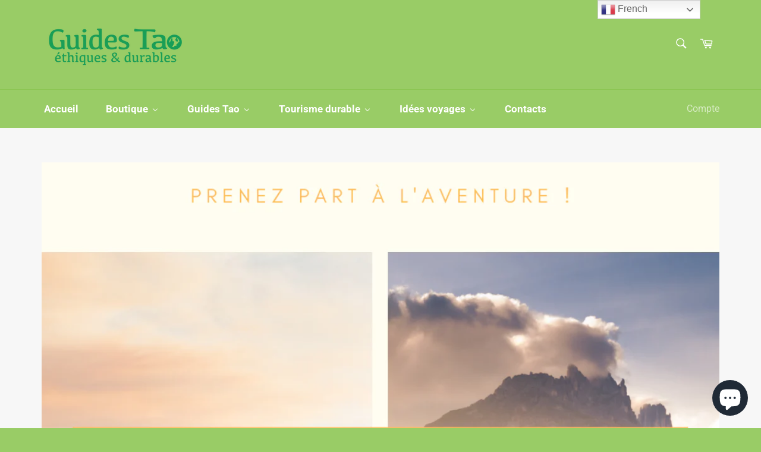

--- FILE ---
content_type: text/html; charset=utf-8
request_url: https://www.guidestao.com/blogs/actualites-tourisme-durable/viatao-recherche-des-auteurs-pour-le-prochain-guide-tao-europe-sans-avion
body_size: 33599
content:
<!doctype html>
<html class="no-js" lang="fr">
<head>

  <meta charset="utf-8">
  <meta http-equiv="X-UA-Compatible" content="IE=edge,chrome=1">
  <meta name="viewport" content="width=device-width,initial-scale=1">
  <meta name="theme-color" content="#99cc66">

  
    <link rel="shortcut icon" href="//www.guidestao.com/cdn/shop/files/favicon-32x32_32x32.png?v=1614299230" type="image/png">
  

  <link rel="canonical" href="https://www.guidestao.com/blogs/actualites-tourisme-durable/viatao-recherche-des-auteurs-pour-le-prochain-guide-tao-europe-sans-avion">
  <title>
  Viatao recherche des auteurs pour le prochain Guide Tao Europe sans av &ndash; Guides Tao
  </title>

  
    <meta name="description" content="L&#39;offre est déjà pourvue. Merci pour vos partages et candidatures. Nous recherchons uniquement un-e auteur-e pour l&#39;Allemagne (ouest, sud, nord). Les auteur-e-s des autres destinations ont déjà été recrutés. Notre maison d’édition Viatao propose depuis 14 ans des guides de voyage spécialisés dans le tourisme durable : ">
  

  <!-- /snippets/social-meta-tags.liquid -->




<meta property="og:site_name" content="Guides Tao">
<meta property="og:url" content="https://www.guidestao.com/blogs/actualites-tourisme-durable/viatao-recherche-des-auteurs-pour-le-prochain-guide-tao-europe-sans-avion">
<meta property="og:title" content="Viatao recherche des auteurs pour le prochain Guide Tao Europe sans avion">
<meta property="og:type" content="article">
<meta property="og:description" content="
L'offre est déjà pourvue. Merci pour vos partages et candidatures.
Nous recherchons uniquement un-e auteur-e pour l'Allemagne (ouest, sud, nord). Les auteur-e-s des autres destinations ont déjà été recrutés.
Notre maison d’édition Viatao propose depuis 14 ans des guides de voyage spécialisés dans le tourisme durable : les Guides Tao. 
Le "Guide Tao Europe sans avion" présentera plus de 1 000 adresses en Europe engagées en faveur du tourisme durable : hébergements, restaurants, activités… Mais aussi des contacts pour s’engager et préparer le monde de demain.Nous recherchons des auteurs pour les destinations suivantes :Espagne, Italie, Portugal, Allemagne, Grèce, Suisse, Pays-Bas, Royaume-Uni, Irlande, Autriche (vous pouvez postuler pour plusieurs pays).
Profil des auteurs- Très bonne connaissance de la/les destination(s) et des alternatives existantes dans le pays (écologie, solidarité, économie circulaire…) dans le domaine du voyage et de façon générale.- Un engagement fort en faveur de l’écologie et de la solidarité.- D'excellentes capacités rédactionnelles et de synthèse, rigueur et sens de l’organisation.Date de la missionSeptembre 2022 à janvier 2023
Mission- Recherche d’adresses (hébergements, restaurants, activités, bénévolats…) engagées écologiquement et/ou socialement.- Rédaction des descriptifs des adresses.
Budget Entre 600 et 1 000 euros brut par pays (fonction du nombre d’adresses)Fin des candidatures 30 août 2022Dossier de candidatureEnvoyez un e-mail à Ophélie Cohen (recrutement@viatao.com) en nous expliquant : votre parcours, votre connaissance de la destination (depuis combien de temps vous y vivez / combien de temps vous y avez vécu, votre activité sur place), pourquoi souhaitez-vous participer à la rédaction d’un guide de tourisme durable, etc.">

<meta property="og:image" content="http://www.guidestao.com/cdn/shop/articles/prenez_par_a_l_aventure_1200x1200.png?v=1659081286">
<meta property="og:image:secure_url" content="https://www.guidestao.com/cdn/shop/articles/prenez_par_a_l_aventure_1200x1200.png?v=1659081286">


<meta name="twitter:card" content="summary_large_image">
<meta name="twitter:title" content="Viatao recherche des auteurs pour le prochain Guide Tao Europe sans avion">
<meta name="twitter:description" content="
L'offre est déjà pourvue. Merci pour vos partages et candidatures.
Nous recherchons uniquement un-e auteur-e pour l'Allemagne (ouest, sud, nord). Les auteur-e-s des autres destinations ont déjà été recrutés.
Notre maison d’édition Viatao propose depuis 14 ans des guides de voyage spécialisés dans le tourisme durable : les Guides Tao. 
Le "Guide Tao Europe sans avion" présentera plus de 1 000 adresses en Europe engagées en faveur du tourisme durable : hébergements, restaurants, activités… Mais aussi des contacts pour s’engager et préparer le monde de demain.Nous recherchons des auteurs pour les destinations suivantes :Espagne, Italie, Portugal, Allemagne, Grèce, Suisse, Pays-Bas, Royaume-Uni, Irlande, Autriche (vous pouvez postuler pour plusieurs pays).
Profil des auteurs- Très bonne connaissance de la/les destination(s) et des alternatives existantes dans le pays (écologie, solidarité, économie circulaire…) dans le domaine du voyage et de façon générale.- Un engagement fort en faveur de l’écologie et de la solidarité.- D'excellentes capacités rédactionnelles et de synthèse, rigueur et sens de l’organisation.Date de la missionSeptembre 2022 à janvier 2023
Mission- Recherche d’adresses (hébergements, restaurants, activités, bénévolats…) engagées écologiquement et/ou socialement.- Rédaction des descriptifs des adresses.
Budget Entre 600 et 1 000 euros brut par pays (fonction du nombre d’adresses)Fin des candidatures 30 août 2022Dossier de candidatureEnvoyez un e-mail à Ophélie Cohen (recrutement@viatao.com) en nous expliquant : votre parcours, votre connaissance de la destination (depuis combien de temps vous y vivez / combien de temps vous y avez vécu, votre activité sur place), pourquoi souhaitez-vous participer à la rédaction d’un guide de tourisme durable, etc.">


  <script>
    document.documentElement.className = document.documentElement.className.replace('no-js', 'js');
  </script>

  <link href="//www.guidestao.com/cdn/shop/t/3/assets/theme.scss.css?v=79074780112037309291762184493" rel="stylesheet" type="text/css" media="all" />

  <script>
    window.theme = window.theme || {};

    theme.strings = {
      stockAvailable: "1 restant",
      addToCart: "Ajouter au panier",
      soldOut: "Épuisé",
      unavailable: "Non disponible",
      noStockAvailable: "L\u0026#39;article n\u0026#39;a pu être ajouté à votre panier car il n\u0026#39;y en a pas assez en stock.",
      willNotShipUntil: "Sera expédié après [date]",
      willBeInStockAfter: "Sera en stock à compter de [date]",
      totalCartDiscount: "Vous économisez [savings]",
      addressError: "Vous ne trouvez pas cette adresse",
      addressNoResults: "Aucun résultat pour cette adresse",
      addressQueryLimit: "Vous avez dépassé la limite de Google utilisation de l'API. Envisager la mise à niveau à un \u003ca href=\"https:\/\/developers.google.com\/maps\/premium\/usage-limits\"\u003erégime spécial\u003c\/a\u003e.",
      authError: "Il y avait un problème authentifier votre compte Google Maps API."
    };
  </script>

  <script src="//www.guidestao.com/cdn/shop/t/3/assets/lazysizes.min.js?v=56045284683979784691547655200" async="async"></script>

  

  <script src="//www.guidestao.com/cdn/shop/t/3/assets/vendor.js?v=39418018684300761971547655201" defer="defer"></script>

  

  <script src="//www.guidestao.com/cdn/shop/t/3/assets/theme.js?v=89789462484234876791547655200" defer="defer"></script>

  
  
  <script>window.performance && window.performance.mark && window.performance.mark('shopify.content_for_header.start');</script><meta name="google-site-verification" content="9AwyMN_6oJc53SS-EqEZ4Mdmwh05HwmRO8Dl19hBhf8">
<meta id="shopify-digital-wallet" name="shopify-digital-wallet" content="/21864579136/digital_wallets/dialog">
<meta name="shopify-checkout-api-token" content="e115555339726ca833f6a2d767cddc3e">
<meta id="in-context-paypal-metadata" data-shop-id="21864579136" data-venmo-supported="false" data-environment="production" data-locale="fr_FR" data-paypal-v4="true" data-currency="EUR">
<link rel="alternate" type="application/atom+xml" title="Feed" href="/blogs/actualites-tourisme-durable.atom" />
<script async="async" src="/checkouts/internal/preloads.js?locale=fr-FR"></script>
<script id="shopify-features" type="application/json">{"accessToken":"e115555339726ca833f6a2d767cddc3e","betas":["rich-media-storefront-analytics"],"domain":"www.guidestao.com","predictiveSearch":true,"shopId":21864579136,"locale":"fr"}</script>
<script>var Shopify = Shopify || {};
Shopify.shop = "guides-tao.myshopify.com";
Shopify.locale = "fr";
Shopify.currency = {"active":"EUR","rate":"1.0"};
Shopify.country = "FR";
Shopify.theme = {"name":"Venture","id":64601948224,"schema_name":"Venture","schema_version":"8.0.2","theme_store_id":775,"role":"main"};
Shopify.theme.handle = "null";
Shopify.theme.style = {"id":null,"handle":null};
Shopify.cdnHost = "www.guidestao.com/cdn";
Shopify.routes = Shopify.routes || {};
Shopify.routes.root = "/";</script>
<script type="module">!function(o){(o.Shopify=o.Shopify||{}).modules=!0}(window);</script>
<script>!function(o){function n(){var o=[];function n(){o.push(Array.prototype.slice.apply(arguments))}return n.q=o,n}var t=o.Shopify=o.Shopify||{};t.loadFeatures=n(),t.autoloadFeatures=n()}(window);</script>
<script id="shop-js-analytics" type="application/json">{"pageType":"article"}</script>
<script defer="defer" async type="module" src="//www.guidestao.com/cdn/shopifycloud/shop-js/modules/v2/client.init-shop-cart-sync_XvpUV7qp.fr.esm.js"></script>
<script defer="defer" async type="module" src="//www.guidestao.com/cdn/shopifycloud/shop-js/modules/v2/chunk.common_C2xzKNNs.esm.js"></script>
<script type="module">
  await import("//www.guidestao.com/cdn/shopifycloud/shop-js/modules/v2/client.init-shop-cart-sync_XvpUV7qp.fr.esm.js");
await import("//www.guidestao.com/cdn/shopifycloud/shop-js/modules/v2/chunk.common_C2xzKNNs.esm.js");

  window.Shopify.SignInWithShop?.initShopCartSync?.({"fedCMEnabled":true,"windoidEnabled":true});

</script>
<script>(function() {
  var isLoaded = false;
  function asyncLoad() {
    if (isLoaded) return;
    isLoaded = true;
    var urls = ["\/\/www.powr.io\/powr.js?powr-token=guides-tao.myshopify.com\u0026external-type=shopify\u0026shop=guides-tao.myshopify.com","https:\/\/cdn-stamped-io.azureedge.net\/files\/widget.min.js?shop=guides-tao.myshopify.com","https:\/\/chimpstatic.com\/mcjs-connected\/js\/users\/06b37ba031bd5b93907106156\/d6b12c6dc450148970512febf.js?shop=guides-tao.myshopify.com","https:\/\/gtranslate.io\/shopify\/gtranslate.js?shop=guides-tao.myshopify.com","https:\/\/cf.storeify.app\/js\/frontend\/scripttag.js?shop=guides-tao.myshopify.com","https:\/\/platform-api.sharethis.com\/js\/sharethis.js?shop=guides-tao.myshopify.com#property=60c74c6e4e535900125314b6\u0026product=inline-share-buttons\u0026ver=1623673973","https:\/\/cdn.shopify.com\/s\/files\/1\/0218\/6457\/9136\/t\/3\/assets\/booster_eu_cookie_21864579136.js?v=1687186513\u0026shop=guides-tao.myshopify.com","\/\/cdn.shopify.com\/proxy\/e7edaf0ad3a5aad1ba289f0c8dd04c0f3eb6b55a31972f64b1f06725b6b9fde2\/api.goaffpro.com\/loader.js?shop=guides-tao.myshopify.com\u0026sp-cache-control=cHVibGljLCBtYXgtYWdlPTkwMA"];
    for (var i = 0; i < urls.length; i++) {
      var s = document.createElement('script');
      s.type = 'text/javascript';
      s.async = true;
      s.src = urls[i];
      var x = document.getElementsByTagName('script')[0];
      x.parentNode.insertBefore(s, x);
    }
  };
  if(window.attachEvent) {
    window.attachEvent('onload', asyncLoad);
  } else {
    window.addEventListener('load', asyncLoad, false);
  }
})();</script>
<script id="__st">var __st={"a":21864579136,"offset":3600,"reqid":"9da1ee36-094d-48e6-b227-73a0484e1d00-1768719973","pageurl":"www.guidestao.com\/blogs\/actualites-tourisme-durable\/viatao-recherche-des-auteurs-pour-le-prochain-guide-tao-europe-sans-avion","s":"articles-557520388154","u":"3b85063fb4fa","p":"article","rtyp":"article","rid":557520388154};</script>
<script>window.ShopifyPaypalV4VisibilityTracking = true;</script>
<script id="captcha-bootstrap">!function(){'use strict';const t='contact',e='account',n='new_comment',o=[[t,t],['blogs',n],['comments',n],[t,'customer']],c=[[e,'customer_login'],[e,'guest_login'],[e,'recover_customer_password'],[e,'create_customer']],r=t=>t.map((([t,e])=>`form[action*='/${t}']:not([data-nocaptcha='true']) input[name='form_type'][value='${e}']`)).join(','),a=t=>()=>t?[...document.querySelectorAll(t)].map((t=>t.form)):[];function s(){const t=[...o],e=r(t);return a(e)}const i='password',u='form_key',d=['recaptcha-v3-token','g-recaptcha-response','h-captcha-response',i],f=()=>{try{return window.sessionStorage}catch{return}},m='__shopify_v',_=t=>t.elements[u];function p(t,e,n=!1){try{const o=window.sessionStorage,c=JSON.parse(o.getItem(e)),{data:r}=function(t){const{data:e,action:n}=t;return t[m]||n?{data:e,action:n}:{data:t,action:n}}(c);for(const[e,n]of Object.entries(r))t.elements[e]&&(t.elements[e].value=n);n&&o.removeItem(e)}catch(o){console.error('form repopulation failed',{error:o})}}const l='form_type',E='cptcha';function T(t){t.dataset[E]=!0}const w=window,h=w.document,L='Shopify',v='ce_forms',y='captcha';let A=!1;((t,e)=>{const n=(g='f06e6c50-85a8-45c8-87d0-21a2b65856fe',I='https://cdn.shopify.com/shopifycloud/storefront-forms-hcaptcha/ce_storefront_forms_captcha_hcaptcha.v1.5.2.iife.js',D={infoText:'Protégé par hCaptcha',privacyText:'Confidentialité',termsText:'Conditions'},(t,e,n)=>{const o=w[L][v],c=o.bindForm;if(c)return c(t,g,e,D).then(n);var r;o.q.push([[t,g,e,D],n]),r=I,A||(h.body.append(Object.assign(h.createElement('script'),{id:'captcha-provider',async:!0,src:r})),A=!0)});var g,I,D;w[L]=w[L]||{},w[L][v]=w[L][v]||{},w[L][v].q=[],w[L][y]=w[L][y]||{},w[L][y].protect=function(t,e){n(t,void 0,e),T(t)},Object.freeze(w[L][y]),function(t,e,n,w,h,L){const[v,y,A,g]=function(t,e,n){const i=e?o:[],u=t?c:[],d=[...i,...u],f=r(d),m=r(i),_=r(d.filter((([t,e])=>n.includes(e))));return[a(f),a(m),a(_),s()]}(w,h,L),I=t=>{const e=t.target;return e instanceof HTMLFormElement?e:e&&e.form},D=t=>v().includes(t);t.addEventListener('submit',(t=>{const e=I(t);if(!e)return;const n=D(e)&&!e.dataset.hcaptchaBound&&!e.dataset.recaptchaBound,o=_(e),c=g().includes(e)&&(!o||!o.value);(n||c)&&t.preventDefault(),c&&!n&&(function(t){try{if(!f())return;!function(t){const e=f();if(!e)return;const n=_(t);if(!n)return;const o=n.value;o&&e.removeItem(o)}(t);const e=Array.from(Array(32),(()=>Math.random().toString(36)[2])).join('');!function(t,e){_(t)||t.append(Object.assign(document.createElement('input'),{type:'hidden',name:u})),t.elements[u].value=e}(t,e),function(t,e){const n=f();if(!n)return;const o=[...t.querySelectorAll(`input[type='${i}']`)].map((({name:t})=>t)),c=[...d,...o],r={};for(const[a,s]of new FormData(t).entries())c.includes(a)||(r[a]=s);n.setItem(e,JSON.stringify({[m]:1,action:t.action,data:r}))}(t,e)}catch(e){console.error('failed to persist form',e)}}(e),e.submit())}));const S=(t,e)=>{t&&!t.dataset[E]&&(n(t,e.some((e=>e===t))),T(t))};for(const o of['focusin','change'])t.addEventListener(o,(t=>{const e=I(t);D(e)&&S(e,y())}));const B=e.get('form_key'),M=e.get(l),P=B&&M;t.addEventListener('DOMContentLoaded',(()=>{const t=y();if(P)for(const e of t)e.elements[l].value===M&&p(e,B);[...new Set([...A(),...v().filter((t=>'true'===t.dataset.shopifyCaptcha))])].forEach((e=>S(e,t)))}))}(h,new URLSearchParams(w.location.search),n,t,e,['guest_login'])})(!0,!0)}();</script>
<script integrity="sha256-4kQ18oKyAcykRKYeNunJcIwy7WH5gtpwJnB7kiuLZ1E=" data-source-attribution="shopify.loadfeatures" defer="defer" src="//www.guidestao.com/cdn/shopifycloud/storefront/assets/storefront/load_feature-a0a9edcb.js" crossorigin="anonymous"></script>
<script data-source-attribution="shopify.dynamic_checkout.dynamic.init">var Shopify=Shopify||{};Shopify.PaymentButton=Shopify.PaymentButton||{isStorefrontPortableWallets:!0,init:function(){window.Shopify.PaymentButton.init=function(){};var t=document.createElement("script");t.src="https://www.guidestao.com/cdn/shopifycloud/portable-wallets/latest/portable-wallets.fr.js",t.type="module",document.head.appendChild(t)}};
</script>
<script data-source-attribution="shopify.dynamic_checkout.buyer_consent">
  function portableWalletsHideBuyerConsent(e){var t=document.getElementById("shopify-buyer-consent"),n=document.getElementById("shopify-subscription-policy-button");t&&n&&(t.classList.add("hidden"),t.setAttribute("aria-hidden","true"),n.removeEventListener("click",e))}function portableWalletsShowBuyerConsent(e){var t=document.getElementById("shopify-buyer-consent"),n=document.getElementById("shopify-subscription-policy-button");t&&n&&(t.classList.remove("hidden"),t.removeAttribute("aria-hidden"),n.addEventListener("click",e))}window.Shopify?.PaymentButton&&(window.Shopify.PaymentButton.hideBuyerConsent=portableWalletsHideBuyerConsent,window.Shopify.PaymentButton.showBuyerConsent=portableWalletsShowBuyerConsent);
</script>
<script data-source-attribution="shopify.dynamic_checkout.cart.bootstrap">document.addEventListener("DOMContentLoaded",(function(){function t(){return document.querySelector("shopify-accelerated-checkout-cart, shopify-accelerated-checkout")}if(t())Shopify.PaymentButton.init();else{new MutationObserver((function(e,n){t()&&(Shopify.PaymentButton.init(),n.disconnect())})).observe(document.body,{childList:!0,subtree:!0})}}));
</script>
<link id="shopify-accelerated-checkout-styles" rel="stylesheet" media="screen" href="https://www.guidestao.com/cdn/shopifycloud/portable-wallets/latest/accelerated-checkout-backwards-compat.css" crossorigin="anonymous">
<style id="shopify-accelerated-checkout-cart">
        #shopify-buyer-consent {
  margin-top: 1em;
  display: inline-block;
  width: 100%;
}

#shopify-buyer-consent.hidden {
  display: none;
}

#shopify-subscription-policy-button {
  background: none;
  border: none;
  padding: 0;
  text-decoration: underline;
  font-size: inherit;
  cursor: pointer;
}

#shopify-subscription-policy-button::before {
  box-shadow: none;
}

      </style>

<script>window.performance && window.performance.mark && window.performance.mark('shopify.content_for_header.end');</script>

<script>let transcy_apiURI = "https://api.transcy.io/api";let transcy_productId = "";let transcy_currenciesPaymentPublish = [];let transcy_curencyDefault = "EUR";transcy_currenciesPaymentPublish.push("EUR");let transcy_shopifyLocales = [{"shop_locale":{"locale":"fr","enabled":true,"primary":true,"published":true}}];</script> 
 <link rel="stylesheet" href="https://tc.cdnhub.co/store/assets/css/v2/main.css?v=3.5_1628835138">  
  
  <script src="https://tc.cdnhub.co/store/assets/js/v2/main.js?v=3.5_1628835138" defer></script>
 
 <link href="//www.guidestao.com/cdn/shop/t/3/assets/storeifyapps-formbuilder-styles.css?v=7521290885818098161623672258" rel="stylesheet" type="text/css" media="all" />
<!-- BEGIN app block: shopify://apps/buddha-mega-menu-navigation/blocks/megamenu/dbb4ce56-bf86-4830-9b3d-16efbef51c6f -->
<script>
        var productImageAndPrice = [],
            collectionImages = [],
            articleImages = [],
            mmLivIcons = false,
            mmFlipClock = false,
            mmFixesUseJquery = false,
            mmNumMMI = 6,
            mmSchemaTranslation = {},
            mmMenuStrings =  {"menuStrings":{"default":{"Accueil":"Accueil","Boutique":"Boutique","Guides Tao":"Guides Tao","France":"France","2000 adresses en France":"2000 adresses en France","Béarn Pyrénées":"Béarn Pyrénées","Carnets de campagne":"Carnets de campagne","Champagne":"Champagne","Charentes":"Charentes","Corse":"Corse","Drôme-Ardèche":"Drôme-Ardèche","Lyon et ses environs":"Lyon et ses environs","Normandie":"Normandie","Paris et sa région":"Paris et sa région","Vallée de l'Hérault":"Vallée de l'Hérault","Europe":"Europe","Europe sans avion":"Europe sans avion","Belgique":"Belgique","Catalogne":"Catalogne","Monde":"Monde","1000 adresses 50 pays":"1000 adresses 50 pays","Bénin":"Bénin","Colombie":"Colombie","Japon":"Japon","Pérou":"Pérou","Thaïlande":"Thaïlande","Vietnam":"Vietnam","Qui sommes-nous ?":"Qui sommes-nous ?","Notre équipe":"Notre équipe","Notre histoire":"Notre histoire","Les Guides Tao":"Les Guides Tao","Nos critères de sélection des adresses":"Nos critères de sélection des adresses","Charte du voyageur engagé":"Charte du voyageur engagé","Où trouver les Guides Tao ?":"Où trouver les Guides Tao ?","Tourisme durable":"Tourisme durable","Comment préparer un voyage écologique et solidaire ?":"Comment préparer un voyage écologique et solidaire ?","Conseils et astuces pour voyager durable":"Conseils et astuces pour voyager durable","Actualités":"Actualités","On aime, on partage":"On aime, on partage","Idées voyages":"Idées voyages","Toute la France":"Toute la France","Alpes":"Alpes","Alsace":"Alsace","Ardenne":"Ardenne","Bourgogne":"Bourgogne","Bretagne":"Bretagne","Champagne ":"Champagne ","Drôme - Ardèche":"Drôme - Ardèche","La Réunion":"La Réunion","PACA":"PACA","Paris":"Paris","Pays basque":"Pays basque","Pyrénées":"Pyrénées","Angleterre":"Angleterre","Allemagne":"Allemagne","Autriche":"Autriche","Ecosse":"Ecosse","Espagne":"Espagne","Grèce":"Grèce","Italie":"Italie","Laponie":"Laponie","Pays-Bas":"Pays-Bas","Portugal":"Portugal","Sardaigne":"Sardaigne","Suisse":"Suisse","Asie":"Asie","Cambodge":"Cambodge","Chine":"Chine","Inde":"Inde","Indonésie":"Indonésie","Bali":"Bali","Laos":"Laos","Mongolie":"Mongolie","Sri Lanka":"Sri Lanka","Amérique du Sud":"Amérique du Sud","Bolivie":"Bolivie","Brésil":"Brésil","Amérique du Nord":"Amérique du Nord","Québec":"Québec","Caraïbes":"Caraïbes","Cuba":"Cuba","Afrique":"Afrique","Madagascar":"Madagascar","Maroc":"Maroc","Tanzanie":"Tanzanie","Contacts":"Contacts"}},"additional":{"default":{"Add to cart":"Add to cart","Sold out":"Sold out","JUST ADDED TO YOUR CART":"JUST ADDED TO YOUR CART","OUT OF STOCK":"OUT OF STOCK","View Cart":"View Cart"}}} ,
            mmShopLocale = "fr",
            mmShopLocaleCollectionsRoute = "/collections",
            mmSchemaDesignJSON = [{"action":"menu-select","value":"main-menu"},{"action":"design","setting":"font_family","value":"Default"},{"action":"design","setting":"tree_sub_direction","value":"set_tree_auto"},{"action":"design","setting":"button_background_hover_color","value":"#0d8781"},{"action":"design","setting":"link_hover_color","value":"#0da19a"},{"action":"design","setting":"button_background_color","value":"#0da19a"},{"action":"design","setting":"link_color","value":"#4e4e4e"},{"action":"design","setting":"background_hover_color","value":"#f9f9f9"},{"action":"design","setting":"background_color","value":"#ffffff"},{"action":"design","setting":"button_text_hover_color","value":"#ffffff"},{"action":"design","setting":"button_text_color","value":"#ffffff"},{"action":"design","setting":"font_size","value":"13px"},{"action":"design","setting":"text_color","value":"#222222"},{"action":"design","setting":"vertical_text_color","value":"#ffffff"},{"action":"design","setting":"vertical_link_color","value":"#ffffff"},{"action":"design","setting":"vertical_link_hover_color","value":"#0da19a"},{"action":"design","setting":"vertical_font_size","value":"13px"}],
            mmDomChangeSkipUl = "",
            buddhaMegaMenuShop = "guides-tao.myshopify.com",
            mmWireframeCompression = "0",
            mmExtensionAssetUrl = "https://cdn.shopify.com/extensions/019abe06-4a3f-7763-88da-170e1b54169b/mega-menu-151/assets/";var bestSellersHTML = '';var newestProductsHTML = '';/* get link lists api */
        var linkLists={"main-menu" : {"title":"Menu principal", "items":["/","/collections/all","/pages/viatao-presentation","/blogs/tourisme-durable","/pages/les-destinations-des-guides-de-voyage-guides-tao",]},"footer" : {"title":"Informations pratiques", "items":["/pages/offres-partenaires","/pages/devenez-partenaire-affilie-de-notre-boutique-viatao","/pages/ou-trouver-les-guides-tao","/pages/devenir-redacteur-pour-viatao","/pages/conditions-generales-de-vente","/pages/mentions-legales","/pages/politique-de-confidentialite","/pages/contact-viatao","/search",]},"customer-account-main-menu" : {"title":"Menu principal du compte client", "items":["/","https://shopify.com/21864579136/account/orders?locale=fr&amp;region_country=FR",]},};/*ENDPARSE*/

        

        /* set product prices *//* get the collection images *//* get the article images *//* customer fixes */
        var mmThemeFixesAfter = function(){ if (tempMenuObject.u.querySelector(".site-nav--active.buddha-menu-item") == null) { mmForEach(tempMenuObject.u, ".buddha-menu-item", function(el){ el.classList.add("site-nav--active"); }); } mmAddStyle(" .horizontal-mega-menu { white-space: normal; } ", "themeScript"); }; 
        

        var mmWireframe = {"html" : "<li role=\"none\" class=\"buddha-menu-item\" itemId=\"Qv7dl\"  ><a data-href=\"/\" href=\"/\" aria-label=\"Accueil\" data-no-instant=\"\" onclick=\"mmGoToPage(this, event); return false;\" role=\"menuitem\"  ><i class=\"mm-icon static fa fa-none\" aria-hidden=\"true\"></i><span class=\"mm-title\">Accueil</span></a></li><li role=\"none\" class=\"buddha-menu-item\" itemId=\"euaG1\"  ><a data-href=\"no-link\" href=\"#\" rel=\"nofollow\" aria-label=\"Boutique\" data-no-instant=\"\" onclick=\"return toggleSubmenu(this);\" role=\"menuitem\"  ><span class=\"mm-title\">Boutique</span><i class=\"mm-arrow mm-angle-down\" aria-hidden=\"true\"></i><span class=\"toggle-menu-btn\" style=\"display:none;\" title=\"Toggle menu\" onclick=\"return toggleSubmenu(this)\"><span class=\"mm-arrow-icon\"><span class=\"bar-one\"></span><span class=\"bar-two\"></span></span></span></a><ul class=\"mm-submenu tree  small \" role=\"menu\"><li data-href=\"/collections/guides-tao\" href=\"/collections/guides-tao\" aria-label=\"Guides Tao\" data-no-instant=\"\" onclick=\"mmGoToPage(this, event); return false;\" role=\"menuitem\"  ><a data-href=\"/collections/guides-tao\" href=\"/collections/guides-tao\" aria-label=\"Guides Tao\" data-no-instant=\"\" onclick=\"mmGoToPage(this, event); return false;\" role=\"menuitem\"  ><span class=\"mm-title\">Guides Tao</span><i class=\"mm-arrow mm-angle-down\" aria-hidden=\"true\"></i><span class=\"toggle-menu-btn\" style=\"display:none;\" title=\"Toggle menu\" onclick=\"return toggleSubmenu(this)\"><span class=\"mm-arrow-icon\"><span class=\"bar-one\"></span><span class=\"bar-two\"></span></span></span></a><ul class=\"mm-submenu tree  small \" role=\"menu\"><li data-href=\"/collections/guide-france\" href=\"/collections/guide-france\" aria-label=\"France\" data-no-instant=\"\" onclick=\"mmGoToPage(this, event); return false;\" role=\"menuitem\"  ><a data-href=\"/collections/guide-france\" href=\"/collections/guide-france\" aria-label=\"France\" data-no-instant=\"\" onclick=\"mmGoToPage(this, event); return false;\" role=\"menuitem\"  ><span class=\"mm-title\">France</span><i class=\"mm-arrow mm-angle-down\" aria-hidden=\"true\"></i><span class=\"toggle-menu-btn\" style=\"display:none;\" title=\"Toggle menu\" onclick=\"return toggleSubmenu(this)\"><span class=\"mm-arrow-icon\"><span class=\"bar-one\"></span><span class=\"bar-two\"></span></span></span></a><ul class=\"mm-submenu tree  small mm-last-level\" role=\"menu\"><li data-href=\"/collections/guide-france-1\" href=\"/collections/guide-france-1\" aria-label=\"2000 adresses en France\" data-no-instant=\"\" onclick=\"mmGoToPage(this, event); return false;\" role=\"menuitem\"  ><a data-href=\"/collections/guide-france-1\" href=\"/collections/guide-france-1\" aria-label=\"2000 adresses en France\" data-no-instant=\"\" onclick=\"mmGoToPage(this, event); return false;\" role=\"menuitem\"  ><span class=\"mm-title\">2000 adresses en France</span></a></li><li data-href=\"/products/guide-de-voyage-bearn-pyrenees-numerique-guide-tao-pour-voyager-autrement\" href=\"/products/guide-de-voyage-bearn-pyrenees-numerique-guide-tao-pour-voyager-autrement\" aria-label=\"Béarn Pyrénées\" data-no-instant=\"\" onclick=\"mmGoToPage(this, event); return false;\" role=\"menuitem\"  ><a data-href=\"/products/guide-de-voyage-bearn-pyrenees-numerique-guide-tao-pour-voyager-autrement\" href=\"/products/guide-de-voyage-bearn-pyrenees-numerique-guide-tao-pour-voyager-autrement\" aria-label=\"Béarn Pyrénées\" data-no-instant=\"\" onclick=\"mmGoToPage(this, event); return false;\" role=\"menuitem\"  ><span class=\"mm-title\">Béarn Pyrénées</span></a></li><li data-href=\"/collections/carnets-de-campagne\" href=\"/collections/carnets-de-campagne\" aria-label=\"Carnets de campagne\" data-no-instant=\"\" onclick=\"mmGoToPage(this, event); return false;\" role=\"menuitem\"  ><a data-href=\"/collections/carnets-de-campagne\" href=\"/collections/carnets-de-campagne\" aria-label=\"Carnets de campagne\" data-no-instant=\"\" onclick=\"mmGoToPage(this, event); return false;\" role=\"menuitem\"  ><span class=\"mm-title\">Carnets de campagne</span></a></li><li data-href=\"/collections/champagne\" href=\"/collections/champagne\" aria-label=\"Champagne\" data-no-instant=\"\" onclick=\"mmGoToPage(this, event); return false;\" role=\"menuitem\"  ><a data-href=\"/collections/champagne\" href=\"/collections/champagne\" aria-label=\"Champagne\" data-no-instant=\"\" onclick=\"mmGoToPage(this, event); return false;\" role=\"menuitem\"  ><span class=\"mm-title\">Champagne</span></a></li><li data-href=\"/collections/charentes-charente-et-charente-maritime\" href=\"/collections/charentes-charente-et-charente-maritime\" aria-label=\"Charentes\" data-no-instant=\"\" onclick=\"mmGoToPage(this, event); return false;\" role=\"menuitem\"  ><a data-href=\"/collections/charentes-charente-et-charente-maritime\" href=\"/collections/charentes-charente-et-charente-maritime\" aria-label=\"Charentes\" data-no-instant=\"\" onclick=\"mmGoToPage(this, event); return false;\" role=\"menuitem\"  ><span class=\"mm-title\">Charentes</span></a></li><li data-href=\"/collections/corse\" href=\"/collections/corse\" aria-label=\"Corse\" data-no-instant=\"\" onclick=\"mmGoToPage(this, event); return false;\" role=\"menuitem\"  ><a data-href=\"/collections/corse\" href=\"/collections/corse\" aria-label=\"Corse\" data-no-instant=\"\" onclick=\"mmGoToPage(this, event); return false;\" role=\"menuitem\"  ><span class=\"mm-title\">Corse</span></a></li><li data-href=\"/collections/drome-ardeche\" href=\"/collections/drome-ardeche\" aria-label=\"Drôme-Ardèche\" data-no-instant=\"\" onclick=\"mmGoToPage(this, event); return false;\" role=\"menuitem\"  ><a data-href=\"/collections/drome-ardeche\" href=\"/collections/drome-ardeche\" aria-label=\"Drôme-Ardèche\" data-no-instant=\"\" onclick=\"mmGoToPage(this, event); return false;\" role=\"menuitem\"  ><span class=\"mm-title\">Drôme-Ardèche</span></a></li><li data-href=\"/collections/lyon-et-ses-environs\" href=\"/collections/lyon-et-ses-environs\" aria-label=\"Lyon et ses environs\" data-no-instant=\"\" onclick=\"mmGoToPage(this, event); return false;\" role=\"menuitem\"  ><a data-href=\"/collections/lyon-et-ses-environs\" href=\"/collections/lyon-et-ses-environs\" aria-label=\"Lyon et ses environs\" data-no-instant=\"\" onclick=\"mmGoToPage(this, event); return false;\" role=\"menuitem\"  ><span class=\"mm-title\">Lyon et ses environs</span></a></li><li data-href=\"/collections/normandie\" href=\"/collections/normandie\" aria-label=\"Normandie\" data-no-instant=\"\" onclick=\"mmGoToPage(this, event); return false;\" role=\"menuitem\"  ><a data-href=\"/collections/normandie\" href=\"/collections/normandie\" aria-label=\"Normandie\" data-no-instant=\"\" onclick=\"mmGoToPage(this, event); return false;\" role=\"menuitem\"  ><span class=\"mm-title\">Normandie</span></a></li><li data-href=\"/collections/paris-et-sa-region\" href=\"/collections/paris-et-sa-region\" aria-label=\"Paris et sa région\" data-no-instant=\"\" onclick=\"mmGoToPage(this, event); return false;\" role=\"menuitem\"  ><a data-href=\"/collections/paris-et-sa-region\" href=\"/collections/paris-et-sa-region\" aria-label=\"Paris et sa région\" data-no-instant=\"\" onclick=\"mmGoToPage(this, event); return false;\" role=\"menuitem\"  ><span class=\"mm-title\">Paris et sa région</span></a></li><li data-href=\"/collections/vallee-de-lherault\" href=\"/collections/vallee-de-lherault\" aria-label=\"Vallée de l'Hérault\" data-no-instant=\"\" onclick=\"mmGoToPage(this, event); return false;\" role=\"menuitem\"  ><a data-href=\"/collections/vallee-de-lherault\" href=\"/collections/vallee-de-lherault\" aria-label=\"Vallée de l'Hérault\" data-no-instant=\"\" onclick=\"mmGoToPage(this, event); return false;\" role=\"menuitem\"  ><span class=\"mm-title\">Vallée de l'Hérault</span></a></li></ul></li><li data-href=\"/collections/guide-europe\" href=\"/collections/guide-europe\" aria-label=\"Europe\" data-no-instant=\"\" onclick=\"mmGoToPage(this, event); return false;\" role=\"menuitem\"  ><a data-href=\"/collections/guide-europe\" href=\"/collections/guide-europe\" aria-label=\"Europe\" data-no-instant=\"\" onclick=\"mmGoToPage(this, event); return false;\" role=\"menuitem\"  ><span class=\"mm-title\">Europe</span><i class=\"mm-arrow mm-angle-down\" aria-hidden=\"true\"></i><span class=\"toggle-menu-btn\" style=\"display:none;\" title=\"Toggle menu\" onclick=\"return toggleSubmenu(this)\"><span class=\"mm-arrow-icon\"><span class=\"bar-one\"></span><span class=\"bar-two\"></span></span></span></a><ul class=\"mm-submenu tree  small mm-last-level\" role=\"menu\"><li data-href=\"/collections/europe-sans-avion\" href=\"/collections/europe-sans-avion\" aria-label=\"Europe sans avion\" data-no-instant=\"\" onclick=\"mmGoToPage(this, event); return false;\" role=\"menuitem\"  ><a data-href=\"/collections/europe-sans-avion\" href=\"/collections/europe-sans-avion\" aria-label=\"Europe sans avion\" data-no-instant=\"\" onclick=\"mmGoToPage(this, event); return false;\" role=\"menuitem\"  ><span class=\"mm-title\">Europe sans avion</span></a></li><li data-href=\"/collections/belgique\" href=\"/collections/belgique\" aria-label=\"Belgique\" data-no-instant=\"\" onclick=\"mmGoToPage(this, event); return false;\" role=\"menuitem\"  ><a data-href=\"/collections/belgique\" href=\"/collections/belgique\" aria-label=\"Belgique\" data-no-instant=\"\" onclick=\"mmGoToPage(this, event); return false;\" role=\"menuitem\"  ><span class=\"mm-title\">Belgique</span></a></li><li data-href=\"/collections/catalogne\" href=\"/collections/catalogne\" aria-label=\"Catalogne\" data-no-instant=\"\" onclick=\"mmGoToPage(this, event); return false;\" role=\"menuitem\"  ><a data-href=\"/collections/catalogne\" href=\"/collections/catalogne\" aria-label=\"Catalogne\" data-no-instant=\"\" onclick=\"mmGoToPage(this, event); return false;\" role=\"menuitem\"  ><span class=\"mm-title\">Catalogne</span></a></li></ul></li><li data-href=\"/collections/guide-monde\" href=\"/collections/guide-monde\" aria-label=\"Monde\" data-no-instant=\"\" onclick=\"mmGoToPage(this, event); return false;\" role=\"menuitem\"  ><a data-href=\"/collections/guide-monde\" href=\"/collections/guide-monde\" aria-label=\"Monde\" data-no-instant=\"\" onclick=\"mmGoToPage(this, event); return false;\" role=\"menuitem\"  ><span class=\"mm-title\">Monde</span><i class=\"mm-arrow mm-angle-down\" aria-hidden=\"true\"></i><span class=\"toggle-menu-btn\" style=\"display:none;\" title=\"Toggle menu\" onclick=\"return toggleSubmenu(this)\"><span class=\"mm-arrow-icon\"><span class=\"bar-one\"></span><span class=\"bar-two\"></span></span></span></a><ul class=\"mm-submenu tree  small mm-last-level\" role=\"menu\"><li data-href=\"/collections/guide-tao-monde\" href=\"/collections/guide-tao-monde\" aria-label=\"1000 adresses 50 pays\" data-no-instant=\"\" onclick=\"mmGoToPage(this, event); return false;\" role=\"menuitem\"  ><a data-href=\"/collections/guide-tao-monde\" href=\"/collections/guide-tao-monde\" aria-label=\"1000 adresses 50 pays\" data-no-instant=\"\" onclick=\"mmGoToPage(this, event); return false;\" role=\"menuitem\"  ><span class=\"mm-title\">1000 adresses 50 pays</span></a></li><li data-href=\"/collections/benin\" href=\"/collections/benin\" aria-label=\"Bénin\" data-no-instant=\"\" onclick=\"mmGoToPage(this, event); return false;\" role=\"menuitem\"  ><a data-href=\"/collections/benin\" href=\"/collections/benin\" aria-label=\"Bénin\" data-no-instant=\"\" onclick=\"mmGoToPage(this, event); return false;\" role=\"menuitem\"  ><span class=\"mm-title\">Bénin</span></a></li><li data-href=\"/collections/colombie\" href=\"/collections/colombie\" aria-label=\"Colombie\" data-no-instant=\"\" onclick=\"mmGoToPage(this, event); return false;\" role=\"menuitem\"  ><a data-href=\"/collections/colombie\" href=\"/collections/colombie\" aria-label=\"Colombie\" data-no-instant=\"\" onclick=\"mmGoToPage(this, event); return false;\" role=\"menuitem\"  ><span class=\"mm-title\">Colombie</span></a></li><li data-href=\"/collections/japon\" href=\"/collections/japon\" aria-label=\"Japon\" data-no-instant=\"\" onclick=\"mmGoToPage(this, event); return false;\" role=\"menuitem\"  ><a data-href=\"/collections/japon\" href=\"/collections/japon\" aria-label=\"Japon\" data-no-instant=\"\" onclick=\"mmGoToPage(this, event); return false;\" role=\"menuitem\"  ><span class=\"mm-title\">Japon</span></a></li><li data-href=\"/collections/perou\" href=\"/collections/perou\" aria-label=\"Pérou\" data-no-instant=\"\" onclick=\"mmGoToPage(this, event); return false;\" role=\"menuitem\"  ><a data-href=\"/collections/perou\" href=\"/collections/perou\" aria-label=\"Pérou\" data-no-instant=\"\" onclick=\"mmGoToPage(this, event); return false;\" role=\"menuitem\"  ><span class=\"mm-title\">Pérou</span></a></li><li data-href=\"/collections/thailande\" href=\"/collections/thailande\" aria-label=\"Thaïlande\" data-no-instant=\"\" onclick=\"mmGoToPage(this, event); return false;\" role=\"menuitem\"  ><a data-href=\"/collections/thailande\" href=\"/collections/thailande\" aria-label=\"Thaïlande\" data-no-instant=\"\" onclick=\"mmGoToPage(this, event); return false;\" role=\"menuitem\"  ><span class=\"mm-title\">Thaïlande</span></a></li><li data-href=\"/collections/vietnam\" href=\"/collections/vietnam\" aria-label=\"Vietnam\" data-no-instant=\"\" onclick=\"mmGoToPage(this, event); return false;\" role=\"menuitem\"  ><a data-href=\"/collections/vietnam\" href=\"/collections/vietnam\" aria-label=\"Vietnam\" data-no-instant=\"\" onclick=\"mmGoToPage(this, event); return false;\" role=\"menuitem\"  ><span class=\"mm-title\">Vietnam</span></a></li></ul></li><li data-href=\"/collections/carnets-de-campagne\" href=\"/collections/carnets-de-campagne\" aria-label=\"Carnets de campagne\" data-no-instant=\"\" onclick=\"mmGoToPage(this, event); return false;\" role=\"menuitem\"  ><a data-href=\"/collections/carnets-de-campagne\" href=\"/collections/carnets-de-campagne\" aria-label=\"Carnets de campagne\" data-no-instant=\"\" onclick=\"mmGoToPage(this, event); return false;\" role=\"menuitem\"  ><span class=\"mm-title\">Carnets de campagne</span></a></li></ul></li></ul></li><li role=\"none\" class=\"buddha-menu-item\" itemId=\"SzsHN\"  ><a data-href=\"no-link\" href=\"#\" rel=\"nofollow\" aria-label=\"Guides Tao\" data-no-instant=\"\" onclick=\"return toggleSubmenu(this);\" role=\"menuitem\"  ><span class=\"mm-title\">Guides Tao</span><i class=\"mm-arrow mm-angle-down\" aria-hidden=\"true\"></i><span class=\"toggle-menu-btn\" style=\"display:none;\" title=\"Toggle menu\" onclick=\"return toggleSubmenu(this)\"><span class=\"mm-arrow-icon\"><span class=\"bar-one\"></span><span class=\"bar-two\"></span></span></span></a><ul class=\"mm-submenu tree  small mm-last-level\" role=\"menu\"><li data-href=\"/pages/viatao-presentation\" href=\"/pages/viatao-presentation\" aria-label=\"Qui sommes-nous ?\" data-no-instant=\"\" onclick=\"mmGoToPage(this, event); return false;\" role=\"menuitem\"  ><a data-href=\"/pages/viatao-presentation\" href=\"/pages/viatao-presentation\" aria-label=\"Qui sommes-nous ?\" data-no-instant=\"\" onclick=\"mmGoToPage(this, event); return false;\" role=\"menuitem\"  ><span class=\"mm-title\">Qui sommes-nous ?</span></a></li><li data-href=\"/pages/viatao-notre-equipe\" href=\"/pages/viatao-notre-equipe\" aria-label=\"Notre équipe\" data-no-instant=\"\" onclick=\"mmGoToPage(this, event); return false;\" role=\"menuitem\"  ><a data-href=\"/pages/viatao-notre-equipe\" href=\"/pages/viatao-notre-equipe\" aria-label=\"Notre équipe\" data-no-instant=\"\" onclick=\"mmGoToPage(this, event); return false;\" role=\"menuitem\"  ><span class=\"mm-title\">Notre équipe</span></a></li><li data-href=\"/pages/viatao-notre-histoire\" href=\"/pages/viatao-notre-histoire\" aria-label=\"Notre histoire\" data-no-instant=\"\" onclick=\"mmGoToPage(this, event); return false;\" role=\"menuitem\"  ><a data-href=\"/pages/viatao-notre-histoire\" href=\"/pages/viatao-notre-histoire\" aria-label=\"Notre histoire\" data-no-instant=\"\" onclick=\"mmGoToPage(this, event); return false;\" role=\"menuitem\"  ><span class=\"mm-title\">Notre histoire</span></a></li><li data-href=\"/pages/les-guides-tao-pour-voyager-autrement\" href=\"/pages/les-guides-tao-pour-voyager-autrement\" aria-label=\"Les Guides Tao\" data-no-instant=\"\" onclick=\"mmGoToPage(this, event); return false;\" role=\"menuitem\"  ><a data-href=\"/pages/les-guides-tao-pour-voyager-autrement\" href=\"/pages/les-guides-tao-pour-voyager-autrement\" aria-label=\"Les Guides Tao\" data-no-instant=\"\" onclick=\"mmGoToPage(this, event); return false;\" role=\"menuitem\"  ><span class=\"mm-title\">Les Guides Tao</span></a></li><li data-href=\"/pages/nos-criteres\" href=\"/pages/nos-criteres\" aria-label=\"Nos critères de sélection des adresses\" data-no-instant=\"\" onclick=\"mmGoToPage(this, event); return false;\" role=\"menuitem\"  ><a data-href=\"/pages/nos-criteres\" href=\"/pages/nos-criteres\" aria-label=\"Nos critères de sélection des adresses\" data-no-instant=\"\" onclick=\"mmGoToPage(this, event); return false;\" role=\"menuitem\"  ><span class=\"mm-title\">Nos critères de sélection des adresses</span></a></li><li data-href=\"/pages/charte-du-voyageur-engage\" href=\"/pages/charte-du-voyageur-engage\" aria-label=\"Charte du voyageur engagé\" data-no-instant=\"\" onclick=\"mmGoToPage(this, event); return false;\" role=\"menuitem\"  ><a data-href=\"/pages/charte-du-voyageur-engage\" href=\"/pages/charte-du-voyageur-engage\" aria-label=\"Charte du voyageur engagé\" data-no-instant=\"\" onclick=\"mmGoToPage(this, event); return false;\" role=\"menuitem\"  ><span class=\"mm-title\">Charte du voyageur engagé</span></a></li><li data-href=\"/pages/ou-trouver-les-guides-tao\" href=\"/pages/ou-trouver-les-guides-tao\" aria-label=\"Où trouver les Guides Tao ?\" data-no-instant=\"\" onclick=\"mmGoToPage(this, event); return false;\" role=\"menuitem\"  ><a data-href=\"/pages/ou-trouver-les-guides-tao\" href=\"/pages/ou-trouver-les-guides-tao\" aria-label=\"Où trouver les Guides Tao ?\" data-no-instant=\"\" onclick=\"mmGoToPage(this, event); return false;\" role=\"menuitem\"  ><span class=\"mm-title\">Où trouver les Guides Tao ?</span></a></li></ul></li><li role=\"none\" class=\"buddha-menu-item\" itemId=\"p9NtC\"  ><a data-href=\"no-link\" href=\"#\" rel=\"nofollow\" aria-label=\"Tourisme durable\" data-no-instant=\"\" onclick=\"return toggleSubmenu(this);\" role=\"menuitem\"  ><span class=\"mm-title\">Tourisme durable</span><i class=\"mm-arrow mm-angle-down\" aria-hidden=\"true\"></i><span class=\"toggle-menu-btn\" style=\"display:none;\" title=\"Toggle menu\" onclick=\"return toggleSubmenu(this)\"><span class=\"mm-arrow-icon\"><span class=\"bar-one\"></span><span class=\"bar-two\"></span></span></span></a><ul class=\"mm-submenu tree  small mm-last-level\" role=\"menu\"><li data-href=\"/pages/conseils-pour-preparer-son-voyage-ecolo-et-ethique\" href=\"/pages/conseils-pour-preparer-son-voyage-ecolo-et-ethique\" aria-label=\"Comment préparer un voyage écologique et solidaire ?\" data-no-instant=\"\" onclick=\"mmGoToPage(this, event); return false;\" role=\"menuitem\"  ><a data-href=\"/pages/conseils-pour-preparer-son-voyage-ecolo-et-ethique\" href=\"/pages/conseils-pour-preparer-son-voyage-ecolo-et-ethique\" aria-label=\"Comment préparer un voyage écologique et solidaire ?\" data-no-instant=\"\" onclick=\"mmGoToPage(this, event); return false;\" role=\"menuitem\"  ><span class=\"mm-title\">Comment préparer un voyage écologique et solidaire ?</span></a></li><li data-href=\"/blogs/tourisme-durable\" href=\"/blogs/tourisme-durable\" aria-label=\"Conseils et astuces pour voyager durable\" data-no-instant=\"\" onclick=\"mmGoToPage(this, event); return false;\" role=\"menuitem\"  ><a data-href=\"/blogs/tourisme-durable\" href=\"/blogs/tourisme-durable\" aria-label=\"Conseils et astuces pour voyager durable\" data-no-instant=\"\" onclick=\"mmGoToPage(this, event); return false;\" role=\"menuitem\"  ><span class=\"mm-title\">Conseils et astuces pour voyager durable</span></a></li><li data-href=\"/blogs/actualites-tourisme-durable\" href=\"/blogs/actualites-tourisme-durable\" aria-label=\"Actualités\" data-no-instant=\"\" onclick=\"mmGoToPage(this, event); return false;\" role=\"menuitem\"  ><a data-href=\"/blogs/actualites-tourisme-durable\" href=\"/blogs/actualites-tourisme-durable\" aria-label=\"Actualités\" data-no-instant=\"\" onclick=\"mmGoToPage(this, event); return false;\" role=\"menuitem\"  ><span class=\"mm-title\">Actualités</span></a></li><li data-href=\"/blogs/on-aime-on-partage\" href=\"/blogs/on-aime-on-partage\" aria-label=\"On aime, on partage\" data-no-instant=\"\" onclick=\"mmGoToPage(this, event); return false;\" role=\"menuitem\"  ><a data-href=\"/blogs/on-aime-on-partage\" href=\"/blogs/on-aime-on-partage\" aria-label=\"On aime, on partage\" data-no-instant=\"\" onclick=\"mmGoToPage(this, event); return false;\" role=\"menuitem\"  ><span class=\"mm-title\">On aime, on partage</span></a></li></ul></li><li role=\"none\" class=\"buddha-menu-item\" itemId=\"S9hWt\"  ><a data-href=\"no-link\" href=\"#\" rel=\"nofollow\" aria-label=\"Idées voyages\" data-no-instant=\"\" onclick=\"return toggleSubmenu(this);\" role=\"menuitem\"  ><span class=\"mm-title\">Idées voyages</span><i class=\"mm-arrow mm-angle-down\" aria-hidden=\"true\"></i><span class=\"toggle-menu-btn\" style=\"display:none;\" title=\"Toggle menu\" onclick=\"return toggleSubmenu(this)\"><span class=\"mm-arrow-icon\"><span class=\"bar-one\"></span><span class=\"bar-two\"></span></span></span></a><ul class=\"mm-submenu tree  small \" role=\"menu\"><li data-href=\"no-link\" href=\"#\" rel=\"nofollow\" aria-label=\"France\" data-no-instant=\"\" onclick=\"return toggleSubmenu(this);\" role=\"menuitem\"  ><a data-href=\"no-link\" href=\"#\" rel=\"nofollow\" aria-label=\"France\" data-no-instant=\"\" onclick=\"return toggleSubmenu(this);\" role=\"menuitem\"  ><span class=\"mm-title\">France</span><i class=\"mm-arrow mm-angle-down\" aria-hidden=\"true\"></i><span class=\"toggle-menu-btn\" style=\"display:none;\" title=\"Toggle menu\" onclick=\"return toggleSubmenu(this)\"><span class=\"mm-arrow-icon\"><span class=\"bar-one\"></span><span class=\"bar-two\"></span></span></span></a><ul class=\"mm-submenu tree  small mm-last-level\" role=\"menu\"><li data-href=\"/blogs/vacances-et-week-end-en-france\" href=\"/blogs/vacances-et-week-end-en-france\" aria-label=\"Toute la France\" data-no-instant=\"\" onclick=\"mmGoToPage(this, event); return false;\" role=\"menuitem\"  ><a data-href=\"/blogs/vacances-et-week-end-en-france\" href=\"/blogs/vacances-et-week-end-en-france\" aria-label=\"Toute la France\" data-no-instant=\"\" onclick=\"mmGoToPage(this, event); return false;\" role=\"menuitem\"  ><span class=\"mm-title\">Toute la France</span></a></li><li data-href=\"/blogs/voyage-dans-les-alpes-nos-conseils-et-bons-plans-tourisme-durable\" href=\"/blogs/voyage-dans-les-alpes-nos-conseils-et-bons-plans-tourisme-durable\" aria-label=\"Alpes\" data-no-instant=\"\" onclick=\"mmGoToPage(this, event); return false;\" role=\"menuitem\"  ><a data-href=\"/blogs/voyage-dans-les-alpes-nos-conseils-et-bons-plans-tourisme-durable\" href=\"/blogs/voyage-dans-les-alpes-nos-conseils-et-bons-plans-tourisme-durable\" aria-label=\"Alpes\" data-no-instant=\"\" onclick=\"mmGoToPage(this, event); return false;\" role=\"menuitem\"  ><span class=\"mm-title\">Alpes</span></a></li><li data-href=\"/blogs/vacances-en-alsace-et-tourisme-durable\" href=\"/blogs/vacances-en-alsace-et-tourisme-durable\" aria-label=\"Alsace\" data-no-instant=\"\" onclick=\"mmGoToPage(this, event); return false;\" role=\"menuitem\"  ><a data-href=\"/blogs/vacances-en-alsace-et-tourisme-durable\" href=\"/blogs/vacances-en-alsace-et-tourisme-durable\" aria-label=\"Alsace\" data-no-instant=\"\" onclick=\"mmGoToPage(this, event); return false;\" role=\"menuitem\"  ><span class=\"mm-title\">Alsace</span></a></li><li data-href=\"/blogs/vacances-en-ardenne-et-tourisme-durable\" href=\"/blogs/vacances-en-ardenne-et-tourisme-durable\" aria-label=\"Ardenne\" data-no-instant=\"\" onclick=\"mmGoToPage(this, event); return false;\" role=\"menuitem\"  ><a data-href=\"/blogs/vacances-en-ardenne-et-tourisme-durable\" href=\"/blogs/vacances-en-ardenne-et-tourisme-durable\" aria-label=\"Ardenne\" data-no-instant=\"\" onclick=\"mmGoToPage(this, event); return false;\" role=\"menuitem\"  ><span class=\"mm-title\">Ardenne</span></a></li><li data-href=\"/blogs/vacances-en-bearn-pyrenees-et-tourisme-durable\" href=\"/blogs/vacances-en-bearn-pyrenees-et-tourisme-durable\" aria-label=\"Béarn Pyrénées\" data-no-instant=\"\" onclick=\"mmGoToPage(this, event); return false;\" role=\"menuitem\"  ><a data-href=\"/blogs/vacances-en-bearn-pyrenees-et-tourisme-durable\" href=\"/blogs/vacances-en-bearn-pyrenees-et-tourisme-durable\" aria-label=\"Béarn Pyrénées\" data-no-instant=\"\" onclick=\"mmGoToPage(this, event); return false;\" role=\"menuitem\"  ><span class=\"mm-title\">Béarn Pyrénées</span></a></li><li data-href=\"/blogs/voyage-en-bourgogne-et-tourisme-durable\" href=\"/blogs/voyage-en-bourgogne-et-tourisme-durable\" aria-label=\"Bourgogne\" data-no-instant=\"\" onclick=\"mmGoToPage(this, event); return false;\" role=\"menuitem\"  ><a data-href=\"/blogs/voyage-en-bourgogne-et-tourisme-durable\" href=\"/blogs/voyage-en-bourgogne-et-tourisme-durable\" aria-label=\"Bourgogne\" data-no-instant=\"\" onclick=\"mmGoToPage(this, event); return false;\" role=\"menuitem\"  ><span class=\"mm-title\">Bourgogne</span></a></li><li data-href=\"/blogs/vacances-bretagne\" href=\"/blogs/vacances-bretagne\" aria-label=\"Bretagne\" data-no-instant=\"\" onclick=\"mmGoToPage(this, event); return false;\" role=\"menuitem\"  ><a data-href=\"/blogs/vacances-bretagne\" href=\"/blogs/vacances-bretagne\" aria-label=\"Bretagne\" data-no-instant=\"\" onclick=\"mmGoToPage(this, event); return false;\" role=\"menuitem\"  ><span class=\"mm-title\">Bretagne</span></a></li><li data-href=\"/blogs/vacances-en-champagne-et-tourisme-durable\" href=\"/blogs/vacances-en-champagne-et-tourisme-durable\" aria-label=\"Champagne \" data-no-instant=\"\" onclick=\"mmGoToPage(this, event); return false;\" role=\"menuitem\"  ><a data-href=\"/blogs/vacances-en-champagne-et-tourisme-durable\" href=\"/blogs/vacances-en-champagne-et-tourisme-durable\" aria-label=\"Champagne \" data-no-instant=\"\" onclick=\"mmGoToPage(this, event); return false;\" role=\"menuitem\"  ><span class=\"mm-title\">Champagne</span></a></li><li data-href=\"/blogs/vacances-en-charentes-et-tourisme-ecoresponsable\" href=\"/blogs/vacances-en-charentes-et-tourisme-ecoresponsable\" aria-label=\"Charentes\" data-no-instant=\"\" onclick=\"mmGoToPage(this, event); return false;\" role=\"menuitem\"  ><a data-href=\"/blogs/vacances-en-charentes-et-tourisme-ecoresponsable\" href=\"/blogs/vacances-en-charentes-et-tourisme-ecoresponsable\" aria-label=\"Charentes\" data-no-instant=\"\" onclick=\"mmGoToPage(this, event); return false;\" role=\"menuitem\"  ><span class=\"mm-title\">Charentes</span></a></li><li data-href=\"/blogs/vacances-en-corse-et-tourisme-durable\" href=\"/blogs/vacances-en-corse-et-tourisme-durable\" aria-label=\"Corse\" data-no-instant=\"\" onclick=\"mmGoToPage(this, event); return false;\" role=\"menuitem\"  ><a data-href=\"/blogs/vacances-en-corse-et-tourisme-durable\" href=\"/blogs/vacances-en-corse-et-tourisme-durable\" aria-label=\"Corse\" data-no-instant=\"\" onclick=\"mmGoToPage(this, event); return false;\" role=\"menuitem\"  ><span class=\"mm-title\">Corse</span></a></li><li data-href=\"/blogs/voyage-en-drome-ardeche-et-tourisme-durable\" href=\"/blogs/voyage-en-drome-ardeche-et-tourisme-durable\" aria-label=\"Drôme - Ardèche\" data-no-instant=\"\" onclick=\"mmGoToPage(this, event); return false;\" role=\"menuitem\"  ><a data-href=\"/blogs/voyage-en-drome-ardeche-et-tourisme-durable\" href=\"/blogs/voyage-en-drome-ardeche-et-tourisme-durable\" aria-label=\"Drôme - Ardèche\" data-no-instant=\"\" onclick=\"mmGoToPage(this, event); return false;\" role=\"menuitem\"  ><span class=\"mm-title\">Drôme - Ardèche</span></a></li><li data-href=\"/blogs/voyage-sur-lile-de-la-reunion-conseils-et-bons-plans-tourisme-durable\" href=\"/blogs/voyage-sur-lile-de-la-reunion-conseils-et-bons-plans-tourisme-durable\" aria-label=\"La Réunion\" data-no-instant=\"\" onclick=\"mmGoToPage(this, event); return false;\" role=\"menuitem\"  ><a data-href=\"/blogs/voyage-sur-lile-de-la-reunion-conseils-et-bons-plans-tourisme-durable\" href=\"/blogs/voyage-sur-lile-de-la-reunion-conseils-et-bons-plans-tourisme-durable\" aria-label=\"La Réunion\" data-no-instant=\"\" onclick=\"mmGoToPage(this, event); return false;\" role=\"menuitem\"  ><span class=\"mm-title\">La Réunion</span></a></li><li data-href=\"/blogs/decouvrir-lyon-et-ses-environs\" href=\"/blogs/decouvrir-lyon-et-ses-environs\" aria-label=\"Lyon et ses environs\" data-no-instant=\"\" onclick=\"mmGoToPage(this, event); return false;\" role=\"menuitem\"  ><a data-href=\"/blogs/decouvrir-lyon-et-ses-environs\" href=\"/blogs/decouvrir-lyon-et-ses-environs\" aria-label=\"Lyon et ses environs\" data-no-instant=\"\" onclick=\"mmGoToPage(this, event); return false;\" role=\"menuitem\"  ><span class=\"mm-title\">Lyon et ses environs</span></a></li><li data-href=\"/blogs/vacances-en-normandie-et-tourisme-durable\" href=\"/blogs/vacances-en-normandie-et-tourisme-durable\" aria-label=\"Normandie\" data-no-instant=\"\" onclick=\"mmGoToPage(this, event); return false;\" role=\"menuitem\"  ><a data-href=\"/blogs/vacances-en-normandie-et-tourisme-durable\" href=\"/blogs/vacances-en-normandie-et-tourisme-durable\" aria-label=\"Normandie\" data-no-instant=\"\" onclick=\"mmGoToPage(this, event); return false;\" role=\"menuitem\"  ><span class=\"mm-title\">Normandie</span></a></li><li data-href=\"/blogs/vacances-en-paca-et-tourisme-durable\" href=\"/blogs/vacances-en-paca-et-tourisme-durable\" aria-label=\"PACA\" data-no-instant=\"\" onclick=\"mmGoToPage(this, event); return false;\" role=\"menuitem\"  ><a data-href=\"/blogs/vacances-en-paca-et-tourisme-durable\" href=\"/blogs/vacances-en-paca-et-tourisme-durable\" aria-label=\"PACA\" data-no-instant=\"\" onclick=\"mmGoToPage(this, event); return false;\" role=\"menuitem\"  ><span class=\"mm-title\">PACA</span></a></li><li data-href=\"/blogs/vacances-a-paris-et-tourisme-durable\" href=\"/blogs/vacances-a-paris-et-tourisme-durable\" aria-label=\"Paris\" data-no-instant=\"\" onclick=\"mmGoToPage(this, event); return false;\" role=\"menuitem\"  ><a data-href=\"/blogs/vacances-a-paris-et-tourisme-durable\" href=\"/blogs/vacances-a-paris-et-tourisme-durable\" aria-label=\"Paris\" data-no-instant=\"\" onclick=\"mmGoToPage(this, event); return false;\" role=\"menuitem\"  ><span class=\"mm-title\">Paris</span></a></li><li data-href=\"/blogs/vacances-au-pays-basque-et-tourisme-durable-avec-le-guide-tao-pays-basque\" href=\"/blogs/vacances-au-pays-basque-et-tourisme-durable-avec-le-guide-tao-pays-basque\" aria-label=\"Pays basque\" data-no-instant=\"\" onclick=\"mmGoToPage(this, event); return false;\" role=\"menuitem\"  ><a data-href=\"/blogs/vacances-au-pays-basque-et-tourisme-durable-avec-le-guide-tao-pays-basque\" href=\"/blogs/vacances-au-pays-basque-et-tourisme-durable-avec-le-guide-tao-pays-basque\" aria-label=\"Pays basque\" data-no-instant=\"\" onclick=\"mmGoToPage(this, event); return false;\" role=\"menuitem\"  ><span class=\"mm-title\">Pays basque</span></a></li><li data-href=\"/blogs/voyage-dans-les-pyrenees-nos-conseils-et-bons-plans-tourisme-durable\" href=\"/blogs/voyage-dans-les-pyrenees-nos-conseils-et-bons-plans-tourisme-durable\" aria-label=\"Pyrénées\" data-no-instant=\"\" onclick=\"mmGoToPage(this, event); return false;\" role=\"menuitem\"  ><a data-href=\"/blogs/voyage-dans-les-pyrenees-nos-conseils-et-bons-plans-tourisme-durable\" href=\"/blogs/voyage-dans-les-pyrenees-nos-conseils-et-bons-plans-tourisme-durable\" aria-label=\"Pyrénées\" data-no-instant=\"\" onclick=\"mmGoToPage(this, event); return false;\" role=\"menuitem\"  ><span class=\"mm-title\">Pyrénées</span></a></li><li data-href=\"/blogs/vallee-de-lherault\" href=\"/blogs/vallee-de-lherault\" aria-label=\"Vallée de l'Hérault\" data-no-instant=\"\" onclick=\"mmGoToPage(this, event); return false;\" role=\"menuitem\"  ><a data-href=\"/blogs/vallee-de-lherault\" href=\"/blogs/vallee-de-lherault\" aria-label=\"Vallée de l'Hérault\" data-no-instant=\"\" onclick=\"mmGoToPage(this, event); return false;\" role=\"menuitem\"  ><span class=\"mm-title\">Vallée de l'Hérault</span></a></li></ul></li><li data-href=\"no-link\" href=\"#\" rel=\"nofollow\" aria-label=\"Europe\" data-no-instant=\"\" onclick=\"return toggleSubmenu(this);\" role=\"menuitem\"  ><a data-href=\"no-link\" href=\"#\" rel=\"nofollow\" aria-label=\"Europe\" data-no-instant=\"\" onclick=\"return toggleSubmenu(this);\" role=\"menuitem\"  ><span class=\"mm-title\">Europe</span><i class=\"mm-arrow mm-angle-down\" aria-hidden=\"true\"></i><span class=\"toggle-menu-btn\" style=\"display:none;\" title=\"Toggle menu\" onclick=\"return toggleSubmenu(this)\"><span class=\"mm-arrow-icon\"><span class=\"bar-one\"></span><span class=\"bar-two\"></span></span></span></a><ul class=\"mm-submenu tree  small mm-last-level\" role=\"menu\"><li data-href=\"/blogs/voyage-en-angleterre-nos-conseils-et-bons-plans-tourisme-durable\" href=\"/blogs/voyage-en-angleterre-nos-conseils-et-bons-plans-tourisme-durable\" aria-label=\"Angleterre\" data-no-instant=\"\" onclick=\"mmGoToPage(this, event); return false;\" role=\"menuitem\"  ><a data-href=\"/blogs/voyage-en-angleterre-nos-conseils-et-bons-plans-tourisme-durable\" href=\"/blogs/voyage-en-angleterre-nos-conseils-et-bons-plans-tourisme-durable\" aria-label=\"Angleterre\" data-no-instant=\"\" onclick=\"mmGoToPage(this, event); return false;\" role=\"menuitem\"  ><span class=\"mm-title\">Angleterre</span></a></li><li data-href=\"/blogs/vacances-en-allemagne-conseils-et-bons-plans\" href=\"/blogs/vacances-en-allemagne-conseils-et-bons-plans\" aria-label=\"Allemagne\" data-no-instant=\"\" onclick=\"mmGoToPage(this, event); return false;\" role=\"menuitem\"  ><a data-href=\"/blogs/vacances-en-allemagne-conseils-et-bons-plans\" href=\"/blogs/vacances-en-allemagne-conseils-et-bons-plans\" aria-label=\"Allemagne\" data-no-instant=\"\" onclick=\"mmGoToPage(this, event); return false;\" role=\"menuitem\"  ><span class=\"mm-title\">Allemagne</span></a></li><li data-href=\"/blogs/voyage-en-autriche-conseils-et-bons-plans\" href=\"/blogs/voyage-en-autriche-conseils-et-bons-plans\" aria-label=\"Autriche\" data-no-instant=\"\" onclick=\"mmGoToPage(this, event); return false;\" role=\"menuitem\"  ><a data-href=\"/blogs/voyage-en-autriche-conseils-et-bons-plans\" href=\"/blogs/voyage-en-autriche-conseils-et-bons-plans\" aria-label=\"Autriche\" data-no-instant=\"\" onclick=\"mmGoToPage(this, event); return false;\" role=\"menuitem\"  ><span class=\"mm-title\">Autriche</span></a></li><li data-href=\"/blogs/vacances-en-belgique-nos-conseils-et-bons-plans-tourisme-durable\" href=\"/blogs/vacances-en-belgique-nos-conseils-et-bons-plans-tourisme-durable\" aria-label=\"Belgique\" data-no-instant=\"\" onclick=\"mmGoToPage(this, event); return false;\" role=\"menuitem\"  ><a data-href=\"/blogs/vacances-en-belgique-nos-conseils-et-bons-plans-tourisme-durable\" href=\"/blogs/vacances-en-belgique-nos-conseils-et-bons-plans-tourisme-durable\" aria-label=\"Belgique\" data-no-instant=\"\" onclick=\"mmGoToPage(this, event); return false;\" role=\"menuitem\"  ><span class=\"mm-title\">Belgique</span></a></li><li data-href=\"/blogs/vacances-en-ecosse-nos-conseils-et-bons-plans-pour-voyager-engage\" href=\"/blogs/vacances-en-ecosse-nos-conseils-et-bons-plans-pour-voyager-engage\" aria-label=\"Ecosse\" data-no-instant=\"\" onclick=\"mmGoToPage(this, event); return false;\" role=\"menuitem\"  ><a data-href=\"/blogs/vacances-en-ecosse-nos-conseils-et-bons-plans-pour-voyager-engage\" href=\"/blogs/vacances-en-ecosse-nos-conseils-et-bons-plans-pour-voyager-engage\" aria-label=\"Ecosse\" data-no-instant=\"\" onclick=\"mmGoToPage(this, event); return false;\" role=\"menuitem\"  ><span class=\"mm-title\">Ecosse</span></a></li><li data-href=\"/blogs/voyage-en-espagne-nos-conseils-et-bons-plans-tourisme-durable\" href=\"/blogs/voyage-en-espagne-nos-conseils-et-bons-plans-tourisme-durable\" aria-label=\"Espagne\" data-no-instant=\"\" onclick=\"mmGoToPage(this, event); return false;\" role=\"menuitem\"  ><a data-href=\"/blogs/voyage-en-espagne-nos-conseils-et-bons-plans-tourisme-durable\" href=\"/blogs/voyage-en-espagne-nos-conseils-et-bons-plans-tourisme-durable\" aria-label=\"Espagne\" data-no-instant=\"\" onclick=\"mmGoToPage(this, event); return false;\" role=\"menuitem\"  ><span class=\"mm-title\">Espagne</span></a></li><li data-href=\"/blogs/vacances-en-grece-bons-plans-tourisme-durable\" href=\"/blogs/vacances-en-grece-bons-plans-tourisme-durable\" aria-label=\"Grèce\" data-no-instant=\"\" onclick=\"mmGoToPage(this, event); return false;\" role=\"menuitem\"  ><a data-href=\"/blogs/vacances-en-grece-bons-plans-tourisme-durable\" href=\"/blogs/vacances-en-grece-bons-plans-tourisme-durable\" aria-label=\"Grèce\" data-no-instant=\"\" onclick=\"mmGoToPage(this, event); return false;\" role=\"menuitem\"  ><span class=\"mm-title\">Grèce</span></a></li><li data-href=\"/blogs/vacances-en-italie-bons-plans-et-conseils-tourisme-durable\" href=\"/blogs/vacances-en-italie-bons-plans-et-conseils-tourisme-durable\" aria-label=\"Italie\" data-no-instant=\"\" onclick=\"mmGoToPage(this, event); return false;\" role=\"menuitem\"  ><a data-href=\"/blogs/vacances-en-italie-bons-plans-et-conseils-tourisme-durable\" href=\"/blogs/vacances-en-italie-bons-plans-et-conseils-tourisme-durable\" aria-label=\"Italie\" data-no-instant=\"\" onclick=\"mmGoToPage(this, event); return false;\" role=\"menuitem\"  ><span class=\"mm-title\">Italie</span></a></li><li data-href=\"/blogs/voyage-en-laponie-nos-conseils-et-bons-plans-pour-voyager-durable\" href=\"/blogs/voyage-en-laponie-nos-conseils-et-bons-plans-pour-voyager-durable\" aria-label=\"Laponie\" data-no-instant=\"\" onclick=\"mmGoToPage(this, event); return false;\" role=\"menuitem\"  ><a data-href=\"/blogs/voyage-en-laponie-nos-conseils-et-bons-plans-pour-voyager-durable\" href=\"/blogs/voyage-en-laponie-nos-conseils-et-bons-plans-pour-voyager-durable\" aria-label=\"Laponie\" data-no-instant=\"\" onclick=\"mmGoToPage(this, event); return false;\" role=\"menuitem\"  ><span class=\"mm-title\">Laponie</span></a></li><li data-href=\"/blogs/vacances-aux-pays-bas-et-tourisme-durable\" href=\"/blogs/vacances-aux-pays-bas-et-tourisme-durable\" aria-label=\"Pays-Bas\" data-no-instant=\"\" onclick=\"mmGoToPage(this, event); return false;\" role=\"menuitem\"  ><a data-href=\"/blogs/vacances-aux-pays-bas-et-tourisme-durable\" href=\"/blogs/vacances-aux-pays-bas-et-tourisme-durable\" aria-label=\"Pays-Bas\" data-no-instant=\"\" onclick=\"mmGoToPage(this, event); return false;\" role=\"menuitem\"  ><span class=\"mm-title\">Pays-Bas</span></a></li><li data-href=\"/blogs/vacances-au-portugal-bons-plans-tourisme-durable\" href=\"/blogs/vacances-au-portugal-bons-plans-tourisme-durable\" aria-label=\"Portugal\" data-no-instant=\"\" onclick=\"mmGoToPage(this, event); return false;\" role=\"menuitem\"  ><a data-href=\"/blogs/vacances-au-portugal-bons-plans-tourisme-durable\" href=\"/blogs/vacances-au-portugal-bons-plans-tourisme-durable\" aria-label=\"Portugal\" data-no-instant=\"\" onclick=\"mmGoToPage(this, event); return false;\" role=\"menuitem\"  ><span class=\"mm-title\">Portugal</span></a></li><li data-href=\"/blogs/sardaigne\" href=\"/blogs/sardaigne\" aria-label=\"Sardaigne\" data-no-instant=\"\" onclick=\"mmGoToPage(this, event); return false;\" role=\"menuitem\"  ><a data-href=\"/blogs/sardaigne\" href=\"/blogs/sardaigne\" aria-label=\"Sardaigne\" data-no-instant=\"\" onclick=\"mmGoToPage(this, event); return false;\" role=\"menuitem\"  ><span class=\"mm-title\">Sardaigne</span></a></li><li data-href=\"/blogs/voyage-en-suisse-nos-conseils-et-bons-plans-tourisme-durable\" href=\"/blogs/voyage-en-suisse-nos-conseils-et-bons-plans-tourisme-durable\" aria-label=\"Suisse\" data-no-instant=\"\" onclick=\"mmGoToPage(this, event); return false;\" role=\"menuitem\"  ><a data-href=\"/blogs/voyage-en-suisse-nos-conseils-et-bons-plans-tourisme-durable\" href=\"/blogs/voyage-en-suisse-nos-conseils-et-bons-plans-tourisme-durable\" aria-label=\"Suisse\" data-no-instant=\"\" onclick=\"mmGoToPage(this, event); return false;\" role=\"menuitem\"  ><span class=\"mm-title\">Suisse</span></a></li></ul></li><li data-href=\"no-link\" href=\"#\" rel=\"nofollow\" aria-label=\"Asie\" data-no-instant=\"\" onclick=\"return toggleSubmenu(this);\" role=\"menuitem\"  ><a data-href=\"no-link\" href=\"#\" rel=\"nofollow\" aria-label=\"Asie\" data-no-instant=\"\" onclick=\"return toggleSubmenu(this);\" role=\"menuitem\"  ><span class=\"mm-title\">Asie</span><i class=\"mm-arrow mm-angle-down\" aria-hidden=\"true\"></i><span class=\"toggle-menu-btn\" style=\"display:none;\" title=\"Toggle menu\" onclick=\"return toggleSubmenu(this)\"><span class=\"mm-arrow-icon\"><span class=\"bar-one\"></span><span class=\"bar-two\"></span></span></span></a><ul class=\"mm-submenu tree  small \" role=\"menu\"><li data-href=\"/blogs/voyage-au-cambodge-nos-conseils-et-bons-plans-tourisme-durable\" href=\"/blogs/voyage-au-cambodge-nos-conseils-et-bons-plans-tourisme-durable\" aria-label=\"Cambodge\" data-no-instant=\"\" onclick=\"mmGoToPage(this, event); return false;\" role=\"menuitem\"  ><a data-href=\"/blogs/voyage-au-cambodge-nos-conseils-et-bons-plans-tourisme-durable\" href=\"/blogs/voyage-au-cambodge-nos-conseils-et-bons-plans-tourisme-durable\" aria-label=\"Cambodge\" data-no-instant=\"\" onclick=\"mmGoToPage(this, event); return false;\" role=\"menuitem\"  ><span class=\"mm-title\">Cambodge</span></a></li><li data-href=\"/blogs/voyage-en-chine-nos-conseils-et-bons-plan-tourisme-durable\" href=\"/blogs/voyage-en-chine-nos-conseils-et-bons-plan-tourisme-durable\" aria-label=\"Chine\" data-no-instant=\"\" onclick=\"mmGoToPage(this, event); return false;\" role=\"menuitem\"  ><a data-href=\"/blogs/voyage-en-chine-nos-conseils-et-bons-plan-tourisme-durable\" href=\"/blogs/voyage-en-chine-nos-conseils-et-bons-plan-tourisme-durable\" aria-label=\"Chine\" data-no-instant=\"\" onclick=\"mmGoToPage(this, event); return false;\" role=\"menuitem\"  ><span class=\"mm-title\">Chine</span></a></li><li data-href=\"/blogs/voyage-en-inde-nos-conseils-et-bons-plans-tourisme-durable\" href=\"/blogs/voyage-en-inde-nos-conseils-et-bons-plans-tourisme-durable\" aria-label=\"Inde\" data-no-instant=\"\" onclick=\"mmGoToPage(this, event); return false;\" role=\"menuitem\"  ><a data-href=\"/blogs/voyage-en-inde-nos-conseils-et-bons-plans-tourisme-durable\" href=\"/blogs/voyage-en-inde-nos-conseils-et-bons-plans-tourisme-durable\" aria-label=\"Inde\" data-no-instant=\"\" onclick=\"mmGoToPage(this, event); return false;\" role=\"menuitem\"  ><span class=\"mm-title\">Inde</span></a></li><li data-href=\"/blogs/voyage-en-indonesie-conseils-et-bons-plans-tourisme-durable\" href=\"/blogs/voyage-en-indonesie-conseils-et-bons-plans-tourisme-durable\" aria-label=\"Indonésie\" data-no-instant=\"\" onclick=\"mmGoToPage(this, event); return false;\" role=\"menuitem\"  ><a data-href=\"/blogs/voyage-en-indonesie-conseils-et-bons-plans-tourisme-durable\" href=\"/blogs/voyage-en-indonesie-conseils-et-bons-plans-tourisme-durable\" aria-label=\"Indonésie\" data-no-instant=\"\" onclick=\"mmGoToPage(this, event); return false;\" role=\"menuitem\"  ><span class=\"mm-title\">Indonésie</span><i class=\"mm-arrow mm-angle-down\" aria-hidden=\"true\"></i><span class=\"toggle-menu-btn\" style=\"display:none;\" title=\"Toggle menu\" onclick=\"return toggleSubmenu(this)\"><span class=\"mm-arrow-icon\"><span class=\"bar-one\"></span><span class=\"bar-two\"></span></span></span></a><ul class=\"mm-submenu tree  small mm-last-level\" role=\"menu\"><li data-href=\"/blogs/voyage-bali\" href=\"/blogs/voyage-bali\" aria-label=\"Bali\" data-no-instant=\"\" onclick=\"mmGoToPage(this, event); return false;\" role=\"menuitem\"  ><a data-href=\"/blogs/voyage-bali\" href=\"/blogs/voyage-bali\" aria-label=\"Bali\" data-no-instant=\"\" onclick=\"mmGoToPage(this, event); return false;\" role=\"menuitem\"  ><span class=\"mm-title\">Bali</span></a></li></ul></li><li data-href=\"/blogs/voyage-au-japon-nos-conseils-et-bons-plans-tourisme-durable\" href=\"/blogs/voyage-au-japon-nos-conseils-et-bons-plans-tourisme-durable\" aria-label=\"Japon\" data-no-instant=\"\" onclick=\"mmGoToPage(this, event); return false;\" role=\"menuitem\"  ><a data-href=\"/blogs/voyage-au-japon-nos-conseils-et-bons-plans-tourisme-durable\" href=\"/blogs/voyage-au-japon-nos-conseils-et-bons-plans-tourisme-durable\" aria-label=\"Japon\" data-no-instant=\"\" onclick=\"mmGoToPage(this, event); return false;\" role=\"menuitem\"  ><span class=\"mm-title\">Japon</span></a></li><li data-href=\"/blogs/voyage-au-laos-nos-conseils-et-bons-plans-pour-voyager-durable\" href=\"/blogs/voyage-au-laos-nos-conseils-et-bons-plans-pour-voyager-durable\" aria-label=\"Laos\" data-no-instant=\"\" onclick=\"mmGoToPage(this, event); return false;\" role=\"menuitem\"  ><a data-href=\"/blogs/voyage-au-laos-nos-conseils-et-bons-plans-pour-voyager-durable\" href=\"/blogs/voyage-au-laos-nos-conseils-et-bons-plans-pour-voyager-durable\" aria-label=\"Laos\" data-no-instant=\"\" onclick=\"mmGoToPage(this, event); return false;\" role=\"menuitem\"  ><span class=\"mm-title\">Laos</span></a></li><li data-href=\"/blogs/voyage-en-mongolie-nos-conseils-et-bons-plans-tourisme-durable\" href=\"/blogs/voyage-en-mongolie-nos-conseils-et-bons-plans-tourisme-durable\" aria-label=\"Mongolie\" data-no-instant=\"\" onclick=\"mmGoToPage(this, event); return false;\" role=\"menuitem\"  ><a data-href=\"/blogs/voyage-en-mongolie-nos-conseils-et-bons-plans-tourisme-durable\" href=\"/blogs/voyage-en-mongolie-nos-conseils-et-bons-plans-tourisme-durable\" aria-label=\"Mongolie\" data-no-instant=\"\" onclick=\"mmGoToPage(this, event); return false;\" role=\"menuitem\"  ><span class=\"mm-title\">Mongolie</span></a></li><li data-href=\"/blogs/voyage-au-sri-lanka\" href=\"/blogs/voyage-au-sri-lanka\" aria-label=\"Sri Lanka\" data-no-instant=\"\" onclick=\"mmGoToPage(this, event); return false;\" role=\"menuitem\"  ><a data-href=\"/blogs/voyage-au-sri-lanka\" href=\"/blogs/voyage-au-sri-lanka\" aria-label=\"Sri Lanka\" data-no-instant=\"\" onclick=\"mmGoToPage(this, event); return false;\" role=\"menuitem\"  ><span class=\"mm-title\">Sri Lanka</span></a></li><li data-href=\"/blogs/voyage-en-thailande\" href=\"/blogs/voyage-en-thailande\" aria-label=\"Thaïlande\" data-no-instant=\"\" onclick=\"mmGoToPage(this, event); return false;\" role=\"menuitem\"  ><a data-href=\"/blogs/voyage-en-thailande\" href=\"/blogs/voyage-en-thailande\" aria-label=\"Thaïlande\" data-no-instant=\"\" onclick=\"mmGoToPage(this, event); return false;\" role=\"menuitem\"  ><span class=\"mm-title\">Thaïlande</span></a></li><li data-href=\"/blogs/voyage-au-vietnam\" href=\"/blogs/voyage-au-vietnam\" aria-label=\"Vietnam\" data-no-instant=\"\" onclick=\"mmGoToPage(this, event); return false;\" role=\"menuitem\"  ><a data-href=\"/blogs/voyage-au-vietnam\" href=\"/blogs/voyage-au-vietnam\" aria-label=\"Vietnam\" data-no-instant=\"\" onclick=\"mmGoToPage(this, event); return false;\" role=\"menuitem\"  ><span class=\"mm-title\">Vietnam</span></a></li></ul></li><li data-href=\"no-link\" href=\"#\" rel=\"nofollow\" aria-label=\"Amérique du Sud\" data-no-instant=\"\" onclick=\"return toggleSubmenu(this);\" role=\"menuitem\"  ><a data-href=\"no-link\" href=\"#\" rel=\"nofollow\" aria-label=\"Amérique du Sud\" data-no-instant=\"\" onclick=\"return toggleSubmenu(this);\" role=\"menuitem\"  ><span class=\"mm-title\">Amérique du Sud</span><i class=\"mm-arrow mm-angle-down\" aria-hidden=\"true\"></i><span class=\"toggle-menu-btn\" style=\"display:none;\" title=\"Toggle menu\" onclick=\"return toggleSubmenu(this)\"><span class=\"mm-arrow-icon\"><span class=\"bar-one\"></span><span class=\"bar-two\"></span></span></span></a><ul class=\"mm-submenu tree  small mm-last-level\" role=\"menu\"><li data-href=\"/blogs/voyage-en-bolivie-nos-conseils-et-bons-plans-pour-voyager-durable\" href=\"/blogs/voyage-en-bolivie-nos-conseils-et-bons-plans-pour-voyager-durable\" aria-label=\"Bolivie\" data-no-instant=\"\" onclick=\"mmGoToPage(this, event); return false;\" role=\"menuitem\"  ><a data-href=\"/blogs/voyage-en-bolivie-nos-conseils-et-bons-plans-pour-voyager-durable\" href=\"/blogs/voyage-en-bolivie-nos-conseils-et-bons-plans-pour-voyager-durable\" aria-label=\"Bolivie\" data-no-instant=\"\" onclick=\"mmGoToPage(this, event); return false;\" role=\"menuitem\"  ><span class=\"mm-title\">Bolivie</span></a></li><li data-href=\"/blogs/voyage-au-bresil-nos-conseils-et-bons-plans-pour-voyager-solidaire\" href=\"/blogs/voyage-au-bresil-nos-conseils-et-bons-plans-pour-voyager-solidaire\" aria-label=\"Brésil\" data-no-instant=\"\" onclick=\"mmGoToPage(this, event); return false;\" role=\"menuitem\"  ><a data-href=\"/blogs/voyage-au-bresil-nos-conseils-et-bons-plans-pour-voyager-solidaire\" href=\"/blogs/voyage-au-bresil-nos-conseils-et-bons-plans-pour-voyager-solidaire\" aria-label=\"Brésil\" data-no-instant=\"\" onclick=\"mmGoToPage(this, event); return false;\" role=\"menuitem\"  ><span class=\"mm-title\">Brésil</span></a></li><li data-href=\"/blogs/voyage-en-colombie-nos-conseils-et-bons-plans-pour-voyager-durable\" href=\"/blogs/voyage-en-colombie-nos-conseils-et-bons-plans-pour-voyager-durable\" aria-label=\"Colombie\" data-no-instant=\"\" onclick=\"mmGoToPage(this, event); return false;\" role=\"menuitem\"  ><a data-href=\"/blogs/voyage-en-colombie-nos-conseils-et-bons-plans-pour-voyager-durable\" href=\"/blogs/voyage-en-colombie-nos-conseils-et-bons-plans-pour-voyager-durable\" aria-label=\"Colombie\" data-no-instant=\"\" onclick=\"mmGoToPage(this, event); return false;\" role=\"menuitem\"  ><span class=\"mm-title\">Colombie</span></a></li><li data-href=\"/blogs/voyage-au-perou-nos-conseils-et-bons-plans-tourisme-durable\" href=\"/blogs/voyage-au-perou-nos-conseils-et-bons-plans-tourisme-durable\" aria-label=\"Pérou\" data-no-instant=\"\" onclick=\"mmGoToPage(this, event); return false;\" role=\"menuitem\"  ><a data-href=\"/blogs/voyage-au-perou-nos-conseils-et-bons-plans-tourisme-durable\" href=\"/blogs/voyage-au-perou-nos-conseils-et-bons-plans-tourisme-durable\" aria-label=\"Pérou\" data-no-instant=\"\" onclick=\"mmGoToPage(this, event); return false;\" role=\"menuitem\"  ><span class=\"mm-title\">Pérou</span></a></li></ul></li><li data-href=\"no-link\" href=\"#\" rel=\"nofollow\" aria-label=\"Amérique du Nord\" data-no-instant=\"\" onclick=\"return toggleSubmenu(this);\" role=\"menuitem\"  ><a data-href=\"no-link\" href=\"#\" rel=\"nofollow\" aria-label=\"Amérique du Nord\" data-no-instant=\"\" onclick=\"return toggleSubmenu(this);\" role=\"menuitem\"  ><span class=\"mm-title\">Amérique du Nord</span><i class=\"mm-arrow mm-angle-down\" aria-hidden=\"true\"></i><span class=\"toggle-menu-btn\" style=\"display:none;\" title=\"Toggle menu\" onclick=\"return toggleSubmenu(this)\"><span class=\"mm-arrow-icon\"><span class=\"bar-one\"></span><span class=\"bar-two\"></span></span></span></a><ul class=\"mm-submenu tree  small mm-last-level\" role=\"menu\"><li data-href=\"/blogs/vacances-au-quebec-et-tourisme-durable\" href=\"/blogs/vacances-au-quebec-et-tourisme-durable\" aria-label=\"Québec\" data-no-instant=\"\" onclick=\"mmGoToPage(this, event); return false;\" role=\"menuitem\"  ><a data-href=\"/blogs/vacances-au-quebec-et-tourisme-durable\" href=\"/blogs/vacances-au-quebec-et-tourisme-durable\" aria-label=\"Québec\" data-no-instant=\"\" onclick=\"mmGoToPage(this, event); return false;\" role=\"menuitem\"  ><span class=\"mm-title\">Québec</span></a></li></ul></li><li data-href=\"no-link\" href=\"#\" rel=\"nofollow\" aria-label=\"Caraïbes\" data-no-instant=\"\" onclick=\"return toggleSubmenu(this);\" role=\"menuitem\"  ><a data-href=\"no-link\" href=\"#\" rel=\"nofollow\" aria-label=\"Caraïbes\" data-no-instant=\"\" onclick=\"return toggleSubmenu(this);\" role=\"menuitem\"  ><span class=\"mm-title\">Caraïbes</span><i class=\"mm-arrow mm-angle-down\" aria-hidden=\"true\"></i><span class=\"toggle-menu-btn\" style=\"display:none;\" title=\"Toggle menu\" onclick=\"return toggleSubmenu(this)\"><span class=\"mm-arrow-icon\"><span class=\"bar-one\"></span><span class=\"bar-two\"></span></span></span></a><ul class=\"mm-submenu tree  small mm-last-level\" role=\"menu\"><li data-href=\"/blogs/voyage-a-cuba-nos-conseils-et-bons-plans-tourisme-durable\" href=\"/blogs/voyage-a-cuba-nos-conseils-et-bons-plans-tourisme-durable\" aria-label=\"Cuba\" data-no-instant=\"\" onclick=\"mmGoToPage(this, event); return false;\" role=\"menuitem\"  ><a data-href=\"/blogs/voyage-a-cuba-nos-conseils-et-bons-plans-tourisme-durable\" href=\"/blogs/voyage-a-cuba-nos-conseils-et-bons-plans-tourisme-durable\" aria-label=\"Cuba\" data-no-instant=\"\" onclick=\"mmGoToPage(this, event); return false;\" role=\"menuitem\"  ><span class=\"mm-title\">Cuba</span></a></li></ul></li><li data-href=\"no-link\" href=\"#\" rel=\"nofollow\" aria-label=\"Afrique\" data-no-instant=\"\" onclick=\"return toggleSubmenu(this);\" role=\"menuitem\"  ><a data-href=\"no-link\" href=\"#\" rel=\"nofollow\" aria-label=\"Afrique\" data-no-instant=\"\" onclick=\"return toggleSubmenu(this);\" role=\"menuitem\"  ><span class=\"mm-title\">Afrique</span><i class=\"mm-arrow mm-angle-down\" aria-hidden=\"true\"></i><span class=\"toggle-menu-btn\" style=\"display:none;\" title=\"Toggle menu\" onclick=\"return toggleSubmenu(this)\"><span class=\"mm-arrow-icon\"><span class=\"bar-one\"></span><span class=\"bar-two\"></span></span></span></a><ul class=\"mm-submenu tree  small mm-last-level\" role=\"menu\"><li data-href=\"/blogs/voyage-au-benin-nos-conseils-et-bons-plans-tourisme-durable\" href=\"/blogs/voyage-au-benin-nos-conseils-et-bons-plans-tourisme-durable\" aria-label=\"Bénin\" data-no-instant=\"\" onclick=\"mmGoToPage(this, event); return false;\" role=\"menuitem\"  ><a data-href=\"/blogs/voyage-au-benin-nos-conseils-et-bons-plans-tourisme-durable\" href=\"/blogs/voyage-au-benin-nos-conseils-et-bons-plans-tourisme-durable\" aria-label=\"Bénin\" data-no-instant=\"\" onclick=\"mmGoToPage(this, event); return false;\" role=\"menuitem\"  ><span class=\"mm-title\">Bénin</span></a></li><li data-href=\"/blogs/voyage-a-madagascar-nos-conseils-et-bons-plans-pour-voyager-durable\" href=\"/blogs/voyage-a-madagascar-nos-conseils-et-bons-plans-pour-voyager-durable\" aria-label=\"Madagascar\" data-no-instant=\"\" onclick=\"mmGoToPage(this, event); return false;\" role=\"menuitem\"  ><a data-href=\"/blogs/voyage-a-madagascar-nos-conseils-et-bons-plans-pour-voyager-durable\" href=\"/blogs/voyage-a-madagascar-nos-conseils-et-bons-plans-pour-voyager-durable\" aria-label=\"Madagascar\" data-no-instant=\"\" onclick=\"mmGoToPage(this, event); return false;\" role=\"menuitem\"  ><span class=\"mm-title\">Madagascar</span></a></li><li data-href=\"/blogs/voyage-au-maroc-nos-conseils-et-bons-plans-tourisme-durable\" href=\"/blogs/voyage-au-maroc-nos-conseils-et-bons-plans-tourisme-durable\" aria-label=\"Maroc\" data-no-instant=\"\" onclick=\"mmGoToPage(this, event); return false;\" role=\"menuitem\"  ><a data-href=\"/blogs/voyage-au-maroc-nos-conseils-et-bons-plans-tourisme-durable\" href=\"/blogs/voyage-au-maroc-nos-conseils-et-bons-plans-tourisme-durable\" aria-label=\"Maroc\" data-no-instant=\"\" onclick=\"mmGoToPage(this, event); return false;\" role=\"menuitem\"  ><span class=\"mm-title\">Maroc</span></a></li><li data-href=\"/blogs/voyage-en-tanzanie-nos-conseils-et-bons-plans-tourisme-solidaire\" href=\"/blogs/voyage-en-tanzanie-nos-conseils-et-bons-plans-tourisme-solidaire\" aria-label=\"Tanzanie\" data-no-instant=\"\" onclick=\"mmGoToPage(this, event); return false;\" role=\"menuitem\"  ><a data-href=\"/blogs/voyage-en-tanzanie-nos-conseils-et-bons-plans-tourisme-solidaire\" href=\"/blogs/voyage-en-tanzanie-nos-conseils-et-bons-plans-tourisme-solidaire\" aria-label=\"Tanzanie\" data-no-instant=\"\" onclick=\"mmGoToPage(this, event); return false;\" role=\"menuitem\"  ><span class=\"mm-title\">Tanzanie</span></a></li></ul></li></ul></li><li role=\"none\" class=\"buddha-menu-item\" itemId=\"uSkwQ\"  ><a data-href=\"/pages/contact-viatao\" href=\"/pages/contact-viatao\" aria-label=\"Contacts\" data-no-instant=\"\" onclick=\"mmGoToPage(this, event); return false;\" role=\"menuitem\"  ><span class=\"mm-title\">Contacts</span></a></li>" };

        function mmLoadJS(file, async = true) {
            let script = document.createElement("script");
            script.setAttribute("src", file);
            script.setAttribute("data-no-instant", "");
            script.setAttribute("type", "text/javascript");
            script.setAttribute("async", async);
            document.head.appendChild(script);
        }
        function mmLoadCSS(file) {  
            var style = document.createElement('link');
            style.href = file;
            style.type = 'text/css';
            style.rel = 'stylesheet';
            document.head.append(style); 
        }
              
        var mmDisableWhenResIsLowerThan = '';
        var mmLoadResources = (mmDisableWhenResIsLowerThan == '' || mmDisableWhenResIsLowerThan == 0 || (mmDisableWhenResIsLowerThan > 0 && window.innerWidth>=mmDisableWhenResIsLowerThan));
        if (mmLoadResources) {
            /* load resources via js injection */
            mmLoadJS("https://cdn.shopify.com/extensions/019abe06-4a3f-7763-88da-170e1b54169b/mega-menu-151/assets/buddha-megamenu.js");
            
            mmLoadCSS("https://cdn.shopify.com/extensions/019abe06-4a3f-7763-88da-170e1b54169b/mega-menu-151/assets/buddha-megamenu2.css");mmLoadCSS("https://cdn.shopify.com/extensions/019abe06-4a3f-7763-88da-170e1b54169b/mega-menu-151/assets/fontawesome.css");function mmLoadResourcesAtc(){
                    if (document.body) {
                        document.body.insertAdjacentHTML("beforeend", `
                            <div class="mm-atc-popup" style="display:none;">
                                <div class="mm-atc-head"> <span></span> <div onclick="mmAddToCartPopup(\'hide\');"> <svg xmlns="http://www.w3.org/2000/svg" width="12" height="12" viewBox="0 0 24 24"><path d="M23.954 21.03l-9.184-9.095 9.092-9.174-2.832-2.807-9.09 9.179-9.176-9.088-2.81 2.81 9.186 9.105-9.095 9.184 2.81 2.81 9.112-9.192 9.18 9.1z"/></svg></div></div>
                                <div class="mm-atc-product">
                                    <img class="mm-atc-product-image" alt="Add to cart product"/>
                                    <div>
                                        <div class="mm-atc-product-name"> </div>
                                        <div class="mm-atc-product-variant"> </div>
                                    </div>
                                </div>
                                <a href="/cart" class="mm-atc-view-cart"> VIEW CART</a>
                            </div>
                        `);
                    }
                }
                if (document.readyState === "loading") {
                    document.addEventListener("DOMContentLoaded", mmLoadResourcesAtc);
                } else {
                    mmLoadResourcesAtc();
                }}
    </script><!-- HIDE ORIGINAL MENU --><style id="mmHideOriginalMenuStyle"> #SiteNav {visibility: hidden !important;} </style>
        <script>
            setTimeout(function(){
                var mmHideStyle  = document.querySelector("#mmHideOriginalMenuStyle");
                if (mmHideStyle) mmHideStyle.parentNode.removeChild(mmHideStyle);
            },10000);
        </script>
<!-- END app block --><script src="https://cdn.shopify.com/extensions/019bc5da-5ba6-7e9a-9888-a6222a70d7c3/js-client-214/assets/pushowl-shopify.js" type="text/javascript" defer="defer"></script>
<script src="https://cdn.shopify.com/extensions/8d2c31d3-a828-4daf-820f-80b7f8e01c39/nova-eu-cookie-bar-gdpr-4/assets/nova-cookie-app-embed.js" type="text/javascript" defer="defer"></script>
<link href="https://cdn.shopify.com/extensions/8d2c31d3-a828-4daf-820f-80b7f8e01c39/nova-eu-cookie-bar-gdpr-4/assets/nova-cookie.css" rel="stylesheet" type="text/css" media="all">
<script src="https://cdn.shopify.com/extensions/7bc9bb47-adfa-4267-963e-cadee5096caf/inbox-1252/assets/inbox-chat-loader.js" type="text/javascript" defer="defer"></script>
<link href="https://monorail-edge.shopifysvc.com" rel="dns-prefetch">
<script>(function(){if ("sendBeacon" in navigator && "performance" in window) {try {var session_token_from_headers = performance.getEntriesByType('navigation')[0].serverTiming.find(x => x.name == '_s').description;} catch {var session_token_from_headers = undefined;}var session_cookie_matches = document.cookie.match(/_shopify_s=([^;]*)/);var session_token_from_cookie = session_cookie_matches && session_cookie_matches.length === 2 ? session_cookie_matches[1] : "";var session_token = session_token_from_headers || session_token_from_cookie || "";function handle_abandonment_event(e) {var entries = performance.getEntries().filter(function(entry) {return /monorail-edge.shopifysvc.com/.test(entry.name);});if (!window.abandonment_tracked && entries.length === 0) {window.abandonment_tracked = true;var currentMs = Date.now();var navigation_start = performance.timing.navigationStart;var payload = {shop_id: 21864579136,url: window.location.href,navigation_start,duration: currentMs - navigation_start,session_token,page_type: "article"};window.navigator.sendBeacon("https://monorail-edge.shopifysvc.com/v1/produce", JSON.stringify({schema_id: "online_store_buyer_site_abandonment/1.1",payload: payload,metadata: {event_created_at_ms: currentMs,event_sent_at_ms: currentMs}}));}}window.addEventListener('pagehide', handle_abandonment_event);}}());</script>
<script id="web-pixels-manager-setup">(function e(e,d,r,n,o){if(void 0===o&&(o={}),!Boolean(null===(a=null===(i=window.Shopify)||void 0===i?void 0:i.analytics)||void 0===a?void 0:a.replayQueue)){var i,a;window.Shopify=window.Shopify||{};var t=window.Shopify;t.analytics=t.analytics||{};var s=t.analytics;s.replayQueue=[],s.publish=function(e,d,r){return s.replayQueue.push([e,d,r]),!0};try{self.performance.mark("wpm:start")}catch(e){}var l=function(){var e={modern:/Edge?\/(1{2}[4-9]|1[2-9]\d|[2-9]\d{2}|\d{4,})\.\d+(\.\d+|)|Firefox\/(1{2}[4-9]|1[2-9]\d|[2-9]\d{2}|\d{4,})\.\d+(\.\d+|)|Chrom(ium|e)\/(9{2}|\d{3,})\.\d+(\.\d+|)|(Maci|X1{2}).+ Version\/(15\.\d+|(1[6-9]|[2-9]\d|\d{3,})\.\d+)([,.]\d+|)( \(\w+\)|)( Mobile\/\w+|) Safari\/|Chrome.+OPR\/(9{2}|\d{3,})\.\d+\.\d+|(CPU[ +]OS|iPhone[ +]OS|CPU[ +]iPhone|CPU IPhone OS|CPU iPad OS)[ +]+(15[._]\d+|(1[6-9]|[2-9]\d|\d{3,})[._]\d+)([._]\d+|)|Android:?[ /-](13[3-9]|1[4-9]\d|[2-9]\d{2}|\d{4,})(\.\d+|)(\.\d+|)|Android.+Firefox\/(13[5-9]|1[4-9]\d|[2-9]\d{2}|\d{4,})\.\d+(\.\d+|)|Android.+Chrom(ium|e)\/(13[3-9]|1[4-9]\d|[2-9]\d{2}|\d{4,})\.\d+(\.\d+|)|SamsungBrowser\/([2-9]\d|\d{3,})\.\d+/,legacy:/Edge?\/(1[6-9]|[2-9]\d|\d{3,})\.\d+(\.\d+|)|Firefox\/(5[4-9]|[6-9]\d|\d{3,})\.\d+(\.\d+|)|Chrom(ium|e)\/(5[1-9]|[6-9]\d|\d{3,})\.\d+(\.\d+|)([\d.]+$|.*Safari\/(?![\d.]+ Edge\/[\d.]+$))|(Maci|X1{2}).+ Version\/(10\.\d+|(1[1-9]|[2-9]\d|\d{3,})\.\d+)([,.]\d+|)( \(\w+\)|)( Mobile\/\w+|) Safari\/|Chrome.+OPR\/(3[89]|[4-9]\d|\d{3,})\.\d+\.\d+|(CPU[ +]OS|iPhone[ +]OS|CPU[ +]iPhone|CPU IPhone OS|CPU iPad OS)[ +]+(10[._]\d+|(1[1-9]|[2-9]\d|\d{3,})[._]\d+)([._]\d+|)|Android:?[ /-](13[3-9]|1[4-9]\d|[2-9]\d{2}|\d{4,})(\.\d+|)(\.\d+|)|Mobile Safari.+OPR\/([89]\d|\d{3,})\.\d+\.\d+|Android.+Firefox\/(13[5-9]|1[4-9]\d|[2-9]\d{2}|\d{4,})\.\d+(\.\d+|)|Android.+Chrom(ium|e)\/(13[3-9]|1[4-9]\d|[2-9]\d{2}|\d{4,})\.\d+(\.\d+|)|Android.+(UC? ?Browser|UCWEB|U3)[ /]?(15\.([5-9]|\d{2,})|(1[6-9]|[2-9]\d|\d{3,})\.\d+)\.\d+|SamsungBrowser\/(5\.\d+|([6-9]|\d{2,})\.\d+)|Android.+MQ{2}Browser\/(14(\.(9|\d{2,})|)|(1[5-9]|[2-9]\d|\d{3,})(\.\d+|))(\.\d+|)|K[Aa][Ii]OS\/(3\.\d+|([4-9]|\d{2,})\.\d+)(\.\d+|)/},d=e.modern,r=e.legacy,n=navigator.userAgent;return n.match(d)?"modern":n.match(r)?"legacy":"unknown"}(),u="modern"===l?"modern":"legacy",c=(null!=n?n:{modern:"",legacy:""})[u],f=function(e){return[e.baseUrl,"/wpm","/b",e.hashVersion,"modern"===e.buildTarget?"m":"l",".js"].join("")}({baseUrl:d,hashVersion:r,buildTarget:u}),m=function(e){var d=e.version,r=e.bundleTarget,n=e.surface,o=e.pageUrl,i=e.monorailEndpoint;return{emit:function(e){var a=e.status,t=e.errorMsg,s=(new Date).getTime(),l=JSON.stringify({metadata:{event_sent_at_ms:s},events:[{schema_id:"web_pixels_manager_load/3.1",payload:{version:d,bundle_target:r,page_url:o,status:a,surface:n,error_msg:t},metadata:{event_created_at_ms:s}}]});if(!i)return console&&console.warn&&console.warn("[Web Pixels Manager] No Monorail endpoint provided, skipping logging."),!1;try{return self.navigator.sendBeacon.bind(self.navigator)(i,l)}catch(e){}var u=new XMLHttpRequest;try{return u.open("POST",i,!0),u.setRequestHeader("Content-Type","text/plain"),u.send(l),!0}catch(e){return console&&console.warn&&console.warn("[Web Pixels Manager] Got an unhandled error while logging to Monorail."),!1}}}}({version:r,bundleTarget:l,surface:e.surface,pageUrl:self.location.href,monorailEndpoint:e.monorailEndpoint});try{o.browserTarget=l,function(e){var d=e.src,r=e.async,n=void 0===r||r,o=e.onload,i=e.onerror,a=e.sri,t=e.scriptDataAttributes,s=void 0===t?{}:t,l=document.createElement("script"),u=document.querySelector("head"),c=document.querySelector("body");if(l.async=n,l.src=d,a&&(l.integrity=a,l.crossOrigin="anonymous"),s)for(var f in s)if(Object.prototype.hasOwnProperty.call(s,f))try{l.dataset[f]=s[f]}catch(e){}if(o&&l.addEventListener("load",o),i&&l.addEventListener("error",i),u)u.appendChild(l);else{if(!c)throw new Error("Did not find a head or body element to append the script");c.appendChild(l)}}({src:f,async:!0,onload:function(){if(!function(){var e,d;return Boolean(null===(d=null===(e=window.Shopify)||void 0===e?void 0:e.analytics)||void 0===d?void 0:d.initialized)}()){var d=window.webPixelsManager.init(e)||void 0;if(d){var r=window.Shopify.analytics;r.replayQueue.forEach((function(e){var r=e[0],n=e[1],o=e[2];d.publishCustomEvent(r,n,o)})),r.replayQueue=[],r.publish=d.publishCustomEvent,r.visitor=d.visitor,r.initialized=!0}}},onerror:function(){return m.emit({status:"failed",errorMsg:"".concat(f," has failed to load")})},sri:function(e){var d=/^sha384-[A-Za-z0-9+/=]+$/;return"string"==typeof e&&d.test(e)}(c)?c:"",scriptDataAttributes:o}),m.emit({status:"loading"})}catch(e){m.emit({status:"failed",errorMsg:(null==e?void 0:e.message)||"Unknown error"})}}})({shopId: 21864579136,storefrontBaseUrl: "https://www.guidestao.com",extensionsBaseUrl: "https://extensions.shopifycdn.com/cdn/shopifycloud/web-pixels-manager",monorailEndpoint: "https://monorail-edge.shopifysvc.com/unstable/produce_batch",surface: "storefront-renderer",enabledBetaFlags: ["2dca8a86"],webPixelsConfigList: [{"id":"2576875860","configuration":"{\"shop\":\"guides-tao.myshopify.com\",\"cookie_duration\":\"604800\"}","eventPayloadVersion":"v1","runtimeContext":"STRICT","scriptVersion":"a2e7513c3708f34b1f617d7ce88f9697","type":"APP","apiClientId":2744533,"privacyPurposes":["ANALYTICS","MARKETING"],"dataSharingAdjustments":{"protectedCustomerApprovalScopes":["read_customer_address","read_customer_email","read_customer_name","read_customer_personal_data","read_customer_phone"]}},{"id":"1162084692","configuration":"{\"config\":\"{\\\"pixel_id\\\":\\\"G-LQ1B1PT05X\\\",\\\"target_country\\\":\\\"FR\\\",\\\"gtag_events\\\":[{\\\"type\\\":\\\"begin_checkout\\\",\\\"action_label\\\":\\\"G-LQ1B1PT05X\\\"},{\\\"type\\\":\\\"search\\\",\\\"action_label\\\":\\\"G-LQ1B1PT05X\\\"},{\\\"type\\\":\\\"view_item\\\",\\\"action_label\\\":[\\\"G-LQ1B1PT05X\\\",\\\"MC-L078JQ83KF\\\"]},{\\\"type\\\":\\\"purchase\\\",\\\"action_label\\\":[\\\"G-LQ1B1PT05X\\\",\\\"MC-L078JQ83KF\\\"]},{\\\"type\\\":\\\"page_view\\\",\\\"action_label\\\":[\\\"G-LQ1B1PT05X\\\",\\\"MC-L078JQ83KF\\\"]},{\\\"type\\\":\\\"add_payment_info\\\",\\\"action_label\\\":\\\"G-LQ1B1PT05X\\\"},{\\\"type\\\":\\\"add_to_cart\\\",\\\"action_label\\\":\\\"G-LQ1B1PT05X\\\"}],\\\"enable_monitoring_mode\\\":false}\"}","eventPayloadVersion":"v1","runtimeContext":"OPEN","scriptVersion":"b2a88bafab3e21179ed38636efcd8a93","type":"APP","apiClientId":1780363,"privacyPurposes":[],"dataSharingAdjustments":{"protectedCustomerApprovalScopes":["read_customer_address","read_customer_email","read_customer_name","read_customer_personal_data","read_customer_phone"]}},{"id":"949354836","configuration":"{\"subdomain\": \"guides-tao\"}","eventPayloadVersion":"v1","runtimeContext":"STRICT","scriptVersion":"69e1bed23f1568abe06fb9d113379033","type":"APP","apiClientId":1615517,"privacyPurposes":["ANALYTICS","MARKETING","SALE_OF_DATA"],"dataSharingAdjustments":{"protectedCustomerApprovalScopes":["read_customer_address","read_customer_email","read_customer_name","read_customer_personal_data","read_customer_phone"]}},{"id":"286654804","configuration":"{\"pixel_id\":\"158582302896883\",\"pixel_type\":\"facebook_pixel\",\"metaapp_system_user_token\":\"-\"}","eventPayloadVersion":"v1","runtimeContext":"OPEN","scriptVersion":"ca16bc87fe92b6042fbaa3acc2fbdaa6","type":"APP","apiClientId":2329312,"privacyPurposes":["ANALYTICS","MARKETING","SALE_OF_DATA"],"dataSharingAdjustments":{"protectedCustomerApprovalScopes":["read_customer_address","read_customer_email","read_customer_name","read_customer_personal_data","read_customer_phone"]}},{"id":"161481044","eventPayloadVersion":"v1","runtimeContext":"LAX","scriptVersion":"1","type":"CUSTOM","privacyPurposes":["MARKETING"],"name":"Meta pixel (migrated)"},{"id":"177865044","eventPayloadVersion":"v1","runtimeContext":"LAX","scriptVersion":"1","type":"CUSTOM","privacyPurposes":["ANALYTICS"],"name":"Google Analytics tag (migrated)"},{"id":"shopify-app-pixel","configuration":"{}","eventPayloadVersion":"v1","runtimeContext":"STRICT","scriptVersion":"0450","apiClientId":"shopify-pixel","type":"APP","privacyPurposes":["ANALYTICS","MARKETING"]},{"id":"shopify-custom-pixel","eventPayloadVersion":"v1","runtimeContext":"LAX","scriptVersion":"0450","apiClientId":"shopify-pixel","type":"CUSTOM","privacyPurposes":["ANALYTICS","MARKETING"]}],isMerchantRequest: false,initData: {"shop":{"name":"Guides Tao","paymentSettings":{"currencyCode":"EUR"},"myshopifyDomain":"guides-tao.myshopify.com","countryCode":"FR","storefrontUrl":"https:\/\/www.guidestao.com"},"customer":null,"cart":null,"checkout":null,"productVariants":[],"purchasingCompany":null},},"https://www.guidestao.com/cdn","fcfee988w5aeb613cpc8e4bc33m6693e112",{"modern":"","legacy":""},{"shopId":"21864579136","storefrontBaseUrl":"https:\/\/www.guidestao.com","extensionBaseUrl":"https:\/\/extensions.shopifycdn.com\/cdn\/shopifycloud\/web-pixels-manager","surface":"storefront-renderer","enabledBetaFlags":"[\"2dca8a86\"]","isMerchantRequest":"false","hashVersion":"fcfee988w5aeb613cpc8e4bc33m6693e112","publish":"custom","events":"[[\"page_viewed\",{}]]"});</script><script>
  window.ShopifyAnalytics = window.ShopifyAnalytics || {};
  window.ShopifyAnalytics.meta = window.ShopifyAnalytics.meta || {};
  window.ShopifyAnalytics.meta.currency = 'EUR';
  var meta = {"page":{"pageType":"article","resourceType":"article","resourceId":557520388154,"requestId":"9da1ee36-094d-48e6-b227-73a0484e1d00-1768719973"}};
  for (var attr in meta) {
    window.ShopifyAnalytics.meta[attr] = meta[attr];
  }
</script>
<script class="analytics">
  (function () {
    var customDocumentWrite = function(content) {
      var jquery = null;

      if (window.jQuery) {
        jquery = window.jQuery;
      } else if (window.Checkout && window.Checkout.$) {
        jquery = window.Checkout.$;
      }

      if (jquery) {
        jquery('body').append(content);
      }
    };

    var hasLoggedConversion = function(token) {
      if (token) {
        return document.cookie.indexOf('loggedConversion=' + token) !== -1;
      }
      return false;
    }

    var setCookieIfConversion = function(token) {
      if (token) {
        var twoMonthsFromNow = new Date(Date.now());
        twoMonthsFromNow.setMonth(twoMonthsFromNow.getMonth() + 2);

        document.cookie = 'loggedConversion=' + token + '; expires=' + twoMonthsFromNow;
      }
    }

    var trekkie = window.ShopifyAnalytics.lib = window.trekkie = window.trekkie || [];
    if (trekkie.integrations) {
      return;
    }
    trekkie.methods = [
      'identify',
      'page',
      'ready',
      'track',
      'trackForm',
      'trackLink'
    ];
    trekkie.factory = function(method) {
      return function() {
        var args = Array.prototype.slice.call(arguments);
        args.unshift(method);
        trekkie.push(args);
        return trekkie;
      };
    };
    for (var i = 0; i < trekkie.methods.length; i++) {
      var key = trekkie.methods[i];
      trekkie[key] = trekkie.factory(key);
    }
    trekkie.load = function(config) {
      trekkie.config = config || {};
      trekkie.config.initialDocumentCookie = document.cookie;
      var first = document.getElementsByTagName('script')[0];
      var script = document.createElement('script');
      script.type = 'text/javascript';
      script.onerror = function(e) {
        var scriptFallback = document.createElement('script');
        scriptFallback.type = 'text/javascript';
        scriptFallback.onerror = function(error) {
                var Monorail = {
      produce: function produce(monorailDomain, schemaId, payload) {
        var currentMs = new Date().getTime();
        var event = {
          schema_id: schemaId,
          payload: payload,
          metadata: {
            event_created_at_ms: currentMs,
            event_sent_at_ms: currentMs
          }
        };
        return Monorail.sendRequest("https://" + monorailDomain + "/v1/produce", JSON.stringify(event));
      },
      sendRequest: function sendRequest(endpointUrl, payload) {
        // Try the sendBeacon API
        if (window && window.navigator && typeof window.navigator.sendBeacon === 'function' && typeof window.Blob === 'function' && !Monorail.isIos12()) {
          var blobData = new window.Blob([payload], {
            type: 'text/plain'
          });

          if (window.navigator.sendBeacon(endpointUrl, blobData)) {
            return true;
          } // sendBeacon was not successful

        } // XHR beacon

        var xhr = new XMLHttpRequest();

        try {
          xhr.open('POST', endpointUrl);
          xhr.setRequestHeader('Content-Type', 'text/plain');
          xhr.send(payload);
        } catch (e) {
          console.log(e);
        }

        return false;
      },
      isIos12: function isIos12() {
        return window.navigator.userAgent.lastIndexOf('iPhone; CPU iPhone OS 12_') !== -1 || window.navigator.userAgent.lastIndexOf('iPad; CPU OS 12_') !== -1;
      }
    };
    Monorail.produce('monorail-edge.shopifysvc.com',
      'trekkie_storefront_load_errors/1.1',
      {shop_id: 21864579136,
      theme_id: 64601948224,
      app_name: "storefront",
      context_url: window.location.href,
      source_url: "//www.guidestao.com/cdn/s/trekkie.storefront.cd680fe47e6c39ca5d5df5f0a32d569bc48c0f27.min.js"});

        };
        scriptFallback.async = true;
        scriptFallback.src = '//www.guidestao.com/cdn/s/trekkie.storefront.cd680fe47e6c39ca5d5df5f0a32d569bc48c0f27.min.js';
        first.parentNode.insertBefore(scriptFallback, first);
      };
      script.async = true;
      script.src = '//www.guidestao.com/cdn/s/trekkie.storefront.cd680fe47e6c39ca5d5df5f0a32d569bc48c0f27.min.js';
      first.parentNode.insertBefore(script, first);
    };
    trekkie.load(
      {"Trekkie":{"appName":"storefront","development":false,"defaultAttributes":{"shopId":21864579136,"isMerchantRequest":null,"themeId":64601948224,"themeCityHash":"9253077257054752564","contentLanguage":"fr","currency":"EUR","eventMetadataId":"0c7e6235-83c4-4cfb-9e6a-850b63a06a81"},"isServerSideCookieWritingEnabled":true,"monorailRegion":"shop_domain","enabledBetaFlags":["65f19447"]},"Session Attribution":{},"S2S":{"facebookCapiEnabled":false,"source":"trekkie-storefront-renderer","apiClientId":580111}}
    );

    var loaded = false;
    trekkie.ready(function() {
      if (loaded) return;
      loaded = true;

      window.ShopifyAnalytics.lib = window.trekkie;

      var originalDocumentWrite = document.write;
      document.write = customDocumentWrite;
      try { window.ShopifyAnalytics.merchantGoogleAnalytics.call(this); } catch(error) {};
      document.write = originalDocumentWrite;

      window.ShopifyAnalytics.lib.page(null,{"pageType":"article","resourceType":"article","resourceId":557520388154,"requestId":"9da1ee36-094d-48e6-b227-73a0484e1d00-1768719973","shopifyEmitted":true});

      var match = window.location.pathname.match(/checkouts\/(.+)\/(thank_you|post_purchase)/)
      var token = match? match[1]: undefined;
      if (!hasLoggedConversion(token)) {
        setCookieIfConversion(token);
        
      }
    });


        var eventsListenerScript = document.createElement('script');
        eventsListenerScript.async = true;
        eventsListenerScript.src = "//www.guidestao.com/cdn/shopifycloud/storefront/assets/shop_events_listener-3da45d37.js";
        document.getElementsByTagName('head')[0].appendChild(eventsListenerScript);

})();</script>
  <script>
  if (!window.ga || (window.ga && typeof window.ga !== 'function')) {
    window.ga = function ga() {
      (window.ga.q = window.ga.q || []).push(arguments);
      if (window.Shopify && window.Shopify.analytics && typeof window.Shopify.analytics.publish === 'function') {
        window.Shopify.analytics.publish("ga_stub_called", {}, {sendTo: "google_osp_migration"});
      }
      console.error("Shopify's Google Analytics stub called with:", Array.from(arguments), "\nSee https://help.shopify.com/manual/promoting-marketing/pixels/pixel-migration#google for more information.");
    };
    if (window.Shopify && window.Shopify.analytics && typeof window.Shopify.analytics.publish === 'function') {
      window.Shopify.analytics.publish("ga_stub_initialized", {}, {sendTo: "google_osp_migration"});
    }
  }
</script>
<script
  defer
  src="https://www.guidestao.com/cdn/shopifycloud/perf-kit/shopify-perf-kit-3.0.4.min.js"
  data-application="storefront-renderer"
  data-shop-id="21864579136"
  data-render-region="gcp-us-east1"
  data-page-type="article"
  data-theme-instance-id="64601948224"
  data-theme-name="Venture"
  data-theme-version="8.0.2"
  data-monorail-region="shop_domain"
  data-resource-timing-sampling-rate="10"
  data-shs="true"
  data-shs-beacon="true"
  data-shs-export-with-fetch="true"
  data-shs-logs-sample-rate="1"
  data-shs-beacon-endpoint="https://www.guidestao.com/api/collect"
></script>
</head>

<body class="template-article" >
  

  <a class="in-page-link visually-hidden skip-link" href="#MainContent">
    Passer au contenu
  </a>

  <div id="shopify-section-header" class="shopify-section"><style>
.site-header__logo img {
  max-width: 250px;
}
</style>

<div id="NavDrawer" class="drawer drawer--left">
  <div class="drawer__inner">
    <form action="/search" method="get" class="drawer__search" role="search">
      <input type="search" name="q" placeholder="Recherche" aria-label="Recherche" class="drawer__search-input">

      <button type="submit" class="text-link drawer__search-submit">
        <svg aria-hidden="true" focusable="false" role="presentation" class="icon icon-search" viewBox="0 0 32 32"><path fill="#444" d="M21.839 18.771a10.012 10.012 0 0 0 1.57-5.39c0-5.548-4.493-10.048-10.034-10.048-5.548 0-10.041 4.499-10.041 10.048s4.493 10.048 10.034 10.048c2.012 0 3.886-.594 5.456-1.61l.455-.317 7.165 7.165 2.223-2.263-7.158-7.165.33-.468zM18.995 7.767c1.498 1.498 2.322 3.49 2.322 5.608s-.825 4.11-2.322 5.608c-1.498 1.498-3.49 2.322-5.608 2.322s-4.11-.825-5.608-2.322c-1.498-1.498-2.322-3.49-2.322-5.608s.825-4.11 2.322-5.608c1.498-1.498 3.49-2.322 5.608-2.322s4.11.825 5.608 2.322z"/></svg>
        <span class="icon__fallback-text">Recherche</span>
      </button>
    </form>
    <ul class="drawer__nav">
      
        

        
          <li class="drawer__nav-item">
            <a href="/"
              class="drawer__nav-link drawer__nav-link--top-level"
              
            >
              Accueil
            </a>
          </li>
        
      
        

        
          <li class="drawer__nav-item">
            <a href="/collections/all"
              class="drawer__nav-link drawer__nav-link--top-level"
              
            >
              Boutique
            </a>
          </li>
        
      
        

        
          <li class="drawer__nav-item">
            <a href="/pages/viatao-presentation"
              class="drawer__nav-link drawer__nav-link--top-level"
              
            >
              Viatao
            </a>
          </li>
        
      
        

        
          <li class="drawer__nav-item">
            <a href="/blogs/tourisme-durable"
              class="drawer__nav-link drawer__nav-link--top-level"
              
            >
              Tourisme durable
            </a>
          </li>
        
      
        

        
          <li class="drawer__nav-item">
            <div class="drawer__nav-has-sublist">
              <a href="/pages/les-destinations-des-guides-de-voyage-guides-tao"
                class="drawer__nav-link drawer__nav-link--top-level drawer__nav-link--split"
                id="DrawerLabel-bons-plans-voyage"
                
              >
                Bons plans voyage
              </a>
              <button type="button" aria-controls="DrawerLinklist-bons-plans-voyage" class="text-link drawer__nav-toggle-btn drawer__meganav-toggle" aria-label="Bons plans voyage Menu" aria-expanded="false">
                <span class="drawer__nav-toggle--open">
                  <svg aria-hidden="true" focusable="false" role="presentation" class="icon icon-plus" viewBox="0 0 22 21"><path d="M12 11.5h9.5v-2H12V0h-2v9.5H.5v2H10V21h2v-9.5z" fill="#000" fill-rule="evenodd"/></svg>
                </span>
                <span class="drawer__nav-toggle--close">
                  <svg aria-hidden="true" focusable="false" role="presentation" class="icon icon--wide icon-minus" viewBox="0 0 22 3"><path fill="#000" d="M21.5.5v2H.5v-2z" fill-rule="evenodd"/></svg>
                </span>
              </button>
            </div>

            <div class="meganav meganav--drawer" id="DrawerLinklist-bons-plans-voyage" aria-labelledby="DrawerLabel-bons-plans-voyage" role="navigation">
              <ul class="meganav__nav">
                <div class="grid grid--no-gutters meganav__scroller meganav__scroller--has-list">
  <div class="grid__item meganav__list">
    
      <li class="drawer__nav-item">
        
          

          <div class="drawer__nav-has-sublist">
            <a href="/pages/france" 
              class="meganav__link drawer__nav-link drawer__nav-link--split" 
              id="DrawerLabel-france"
              
            >
              France
            </a>
            <button type="button" aria-controls="DrawerLinklist-france" class="text-link drawer__nav-toggle-btn drawer__nav-toggle-btn--small drawer__meganav-toggle" aria-label="Bons plans voyage Menu" aria-expanded="false">
              <span class="drawer__nav-toggle--open">
                <svg aria-hidden="true" focusable="false" role="presentation" class="icon icon-plus" viewBox="0 0 22 21"><path d="M12 11.5h9.5v-2H12V0h-2v9.5H.5v2H10V21h2v-9.5z" fill="#000" fill-rule="evenodd"/></svg>
              </span>
              <span class="drawer__nav-toggle--close">
                <svg aria-hidden="true" focusable="false" role="presentation" class="icon icon--wide icon-minus" viewBox="0 0 22 3"><path fill="#000" d="M21.5.5v2H.5v-2z" fill-rule="evenodd"/></svg>
              </span>
            </button>
          </div>

          <div class="meganav meganav--drawer" id="DrawerLinklist-france" aria-labelledby="DrawerLabel-france" role="navigation">
            <ul class="meganav__nav meganav__nav--third-level">
              
                <li>
                  <a href="/blogs/vacances-bretagne" class="meganav__link">
                    bretagne
                  </a>
                </li>
              
            </ul>
          </div>
        
      </li>
    
      <li class="drawer__nav-item">
        
          <a href="/pages/europe" 
            class="drawer__nav-link meganav__link"
            
          >
            Europe
          </a>
        
      </li>
    
      <li class="drawer__nav-item">
        
          

          <div class="drawer__nav-has-sublist">
            <a href="/pages/asie" 
              class="meganav__link drawer__nav-link drawer__nav-link--split" 
              id="DrawerLabel-asie"
              
            >
              Asie
            </a>
            <button type="button" aria-controls="DrawerLinklist-asie" class="text-link drawer__nav-toggle-btn drawer__nav-toggle-btn--small drawer__meganav-toggle" aria-label="Bons plans voyage Menu" aria-expanded="false">
              <span class="drawer__nav-toggle--open">
                <svg aria-hidden="true" focusable="false" role="presentation" class="icon icon-plus" viewBox="0 0 22 21"><path d="M12 11.5h9.5v-2H12V0h-2v9.5H.5v2H10V21h2v-9.5z" fill="#000" fill-rule="evenodd"/></svg>
              </span>
              <span class="drawer__nav-toggle--close">
                <svg aria-hidden="true" focusable="false" role="presentation" class="icon icon--wide icon-minus" viewBox="0 0 22 3"><path fill="#000" d="M21.5.5v2H.5v-2z" fill-rule="evenodd"/></svg>
              </span>
            </button>
          </div>

          <div class="meganav meganav--drawer" id="DrawerLinklist-asie" aria-labelledby="DrawerLabel-asie" role="navigation">
            <ul class="meganav__nav meganav__nav--third-level">
              
                <li>
                  <a href="/blogs/voyage-bali" class="meganav__link">
                    Bali
                  </a>
                </li>
              
                <li>
                  <a href="/blogs/voyage-en-mongolie-nos-conseils-et-bons-plans-tourisme-durable" class="meganav__link">
                    Mongolie
                  </a>
                </li>
              
                <li>
                  <a href="/blogs/voyage-en-thailande" class="meganav__link">
                    Thaïlande
                  </a>
                </li>
              
                <li>
                  <a href="/blogs/voyage-au-sri-lanka" class="meganav__link">
                    Sri Lanka
                  </a>
                </li>
              
                <li>
                  <a href="/blogs/voyage-au-vietnam" class="meganav__link">
                    Vietnam
                  </a>
                </li>
              
            </ul>
          </div>
        
      </li>
    
      <li class="drawer__nav-item">
        
          

          <div class="drawer__nav-has-sublist">
            <a href="/pages/amerique-sud" 
              class="meganav__link drawer__nav-link drawer__nav-link--split" 
              id="DrawerLabel-amerique-du-sud"
              
            >
              Amérique du Sud
            </a>
            <button type="button" aria-controls="DrawerLinklist-amerique-du-sud" class="text-link drawer__nav-toggle-btn drawer__nav-toggle-btn--small drawer__meganav-toggle" aria-label="Bons plans voyage Menu" aria-expanded="false">
              <span class="drawer__nav-toggle--open">
                <svg aria-hidden="true" focusable="false" role="presentation" class="icon icon-plus" viewBox="0 0 22 21"><path d="M12 11.5h9.5v-2H12V0h-2v9.5H.5v2H10V21h2v-9.5z" fill="#000" fill-rule="evenodd"/></svg>
              </span>
              <span class="drawer__nav-toggle--close">
                <svg aria-hidden="true" focusable="false" role="presentation" class="icon icon--wide icon-minus" viewBox="0 0 22 3"><path fill="#000" d="M21.5.5v2H.5v-2z" fill-rule="evenodd"/></svg>
              </span>
            </button>
          </div>

          <div class="meganav meganav--drawer" id="DrawerLinklist-amerique-du-sud" aria-labelledby="DrawerLabel-amerique-du-sud" role="navigation">
            <ul class="meganav__nav meganav__nav--third-level">
              
                <li>
                  <a href="/blogs/voyage-en-bolivie-nos-conseils-et-bons-plans-pour-voyager-durable" class="meganav__link">
                    Bolivie
                  </a>
                </li>
              
            </ul>
          </div>
        
      </li>
    
      <li class="drawer__nav-item">
        
          <a href="/pages/afrique" 
            class="drawer__nav-link meganav__link"
            
          >
            Afrique
          </a>
        
      </li>
    
      <li class="drawer__nav-item">
        
          <a href="/pages/amerique-du-nord" 
            class="drawer__nav-link meganav__link"
            
          >
            Amérique du Nord
          </a>
        
      </li>
    
  </div>
</div>

              </ul>
            </div>
          </li>
        
      

      
        
          <li class="drawer__nav-item">
            <a href="/account/login" class="drawer__nav-link drawer__nav-link--top-level">
              Compte
            </a>
          </li>
        
      
    </ul>
  </div>
</div>

<header class="site-header page-element is-moved-by-drawer" role="banner" data-section-id="header" data-section-type="header">
  <div class="site-header__upper page-width">
    <div class="grid grid--table">
      <div class="grid__item small--one-quarter medium-up--hide">
        <button type="button" class="text-link site-header__link js-drawer-open-left">
          <span class="site-header__menu-toggle--open">
            <svg aria-hidden="true" focusable="false" role="presentation" class="icon icon-hamburger" viewBox="0 0 32 32"><path fill="#444" d="M4.889 14.958h22.222v2.222H4.889v-2.222zM4.889 8.292h22.222v2.222H4.889V8.292zM4.889 21.625h22.222v2.222H4.889v-2.222z"/></svg>
          </span>
          <span class="site-header__menu-toggle--close">
            <svg aria-hidden="true" focusable="false" role="presentation" class="icon icon-close" viewBox="0 0 32 32"><path fill="#444" d="M25.313 8.55l-1.862-1.862-7.45 7.45-7.45-7.45L6.689 8.55l7.45 7.45-7.45 7.45 1.862 1.862 7.45-7.45 7.45 7.45 1.862-1.862-7.45-7.45z"/></svg>
          </span>
          <span class="icon__fallback-text">Navigation</span>
        </button>
      </div>
      <div class="grid__item small--one-half medium-up--two-thirds small--text-center">
        
          <div class="site-header__logo h1" itemscope itemtype="http://schema.org/Organization">
        
          
            
            <a href="/" itemprop="url" class="site-header__logo-link">
              <img src="//www.guidestao.com/cdn/shop/files/logo_Guides_Tao_1fa8587c-321a-441e-a8ca-b78d84e983ca_250x.png?v=1663860139"
                   srcset="//www.guidestao.com/cdn/shop/files/logo_Guides_Tao_1fa8587c-321a-441e-a8ca-b78d84e983ca_250x.png?v=1663860139 1x, //www.guidestao.com/cdn/shop/files/logo_Guides_Tao_1fa8587c-321a-441e-a8ca-b78d84e983ca_250x@2x.png?v=1663860139 2x"
                   alt="Guides Tao"
                   itemprop="logo">
            </a>
          
        
          </div>
        
      </div>

      <div class="grid__item small--one-quarter medium-up--one-third text-right">
        <div id="SiteNavSearchCart" class="site-header__search-cart-wrapper">
          <form action="/search" method="get" class="site-header__search small--hide" role="search">
            
              <label for="SiteNavSearch" class="visually-hidden">Recherche</label>
              <input type="search" name="q" id="SiteNavSearch" placeholder="Recherche" aria-label="Recherche" class="site-header__search-input">

            <button type="submit" class="text-link site-header__link site-header__search-submit">
              <svg aria-hidden="true" focusable="false" role="presentation" class="icon icon-search" viewBox="0 0 32 32"><path fill="#444" d="M21.839 18.771a10.012 10.012 0 0 0 1.57-5.39c0-5.548-4.493-10.048-10.034-10.048-5.548 0-10.041 4.499-10.041 10.048s4.493 10.048 10.034 10.048c2.012 0 3.886-.594 5.456-1.61l.455-.317 7.165 7.165 2.223-2.263-7.158-7.165.33-.468zM18.995 7.767c1.498 1.498 2.322 3.49 2.322 5.608s-.825 4.11-2.322 5.608c-1.498 1.498-3.49 2.322-5.608 2.322s-4.11-.825-5.608-2.322c-1.498-1.498-2.322-3.49-2.322-5.608s.825-4.11 2.322-5.608c1.498-1.498 3.49-2.322 5.608-2.322s4.11.825 5.608 2.322z"/></svg>
              <span class="icon__fallback-text">Recherche</span>
            </button>
          </form>

          <a href="/cart" class="site-header__link site-header__cart">
            <svg aria-hidden="true" focusable="false" role="presentation" class="icon icon-cart" viewBox="0 0 31 32"><path d="M14.568 25.629c-1.222 0-2.111.889-2.111 2.111 0 1.111 1 2.111 2.111 2.111 1.222 0 2.111-.889 2.111-2.111s-.889-2.111-2.111-2.111zm10.22 0c-1.222 0-2.111.889-2.111 2.111 0 1.111 1 2.111 2.111 2.111 1.222 0 2.111-.889 2.111-2.111s-.889-2.111-2.111-2.111zm2.555-3.777H12.457L7.347 7.078c-.222-.333-.555-.667-1-.667H1.792c-.667 0-1.111.444-1.111 1s.444 1 1.111 1h3.777l5.11 14.885c.111.444.555.666 1 .666h15.663c.555 0 1.111-.444 1.111-1 0-.666-.555-1.111-1.111-1.111zm2.333-11.442l-18.44-1.555h-.111c-.555 0-.777.333-.667.889l3.222 9.22c.222.555.889 1 1.444 1h13.441c.555 0 1.111-.444 1.222-1l.778-7.443c.111-.555-.333-1.111-.889-1.111zm-2 7.443H15.568l-2.333-6.776 15.108 1.222-.666 5.554z"/></svg>
            <span class="icon__fallback-text">Panier</span>
            <span class="site-header__cart-indicator hide"></span>
          </a>
        </div>
      </div>
    </div>
  </div>

  <div id="StickNavWrapper">
    <div id="StickyBar" class="sticky">
      <nav class="nav-bar small--hide" role="navigation" id="StickyNav">
        <div class="page-width">
          <div class="grid grid--table">
            <div class="grid__item four-fifths" id="SiteNavParent">
              <button type="button" class="hide text-link site-nav__link site-nav__link--compressed js-drawer-open-left" id="SiteNavCompressed">
                <svg aria-hidden="true" focusable="false" role="presentation" class="icon icon-hamburger" viewBox="0 0 32 32"><path fill="#444" d="M4.889 14.958h22.222v2.222H4.889v-2.222zM4.889 8.292h22.222v2.222H4.889V8.292zM4.889 21.625h22.222v2.222H4.889v-2.222z"/></svg>
                <span class="site-nav__link-menu-label">Menu</span>
                <span class="icon__fallback-text">Navigation</span>
              </button>
              <ul class="site-nav list--inline" id="SiteNav">
                
                  

                  
                  
                  
                  

                  

                  
                  

                  
                    <li class="site-nav__item">
                      <a href="/" class="site-nav__link">
                        Accueil
                      </a>
                    </li>
                  
                
                  

                  
                  
                  
                  

                  

                  
                  

                  
                    <li class="site-nav__item">
                      <a href="/collections/all" class="site-nav__link">
                        Boutique
                      </a>
                    </li>
                  
                
                  

                  
                  
                  
                  

                  

                  
                  

                  
                    <li class="site-nav__item">
                      <a href="/pages/viatao-presentation" class="site-nav__link">
                        Viatao
                      </a>
                    </li>
                  
                
                  

                  
                  
                  
                  

                  

                  
                  

                  
                    <li class="site-nav__item">
                      <a href="/blogs/tourisme-durable" class="site-nav__link">
                        Tourisme durable
                      </a>
                    </li>
                  
                
                  

                  
                  
                  
                  

                  

                  
                  

                  
                    <li class="site-nav__item site-nav__item--no-columns" aria-haspopup="true">
                      <a href="/pages/les-destinations-des-guides-de-voyage-guides-tao" class="site-nav__link site-nav__link-toggle" id="SiteNavLabel-bons-plans-voyage" aria-controls="SiteNavLinklist-bons-plans-voyage" aria-expanded="false">
                        Bons plans voyage
                        <svg aria-hidden="true" focusable="false" role="presentation" class="icon icon-arrow-down" viewBox="0 0 32 32"><path fill="#444" d="M26.984 8.5l1.516 1.617L16 23.5 3.5 10.117 5.008 8.5 16 20.258z"/></svg>
                      </a>

                      <div class="site-nav__dropdown meganav site-nav__dropdown--second-level" id="SiteNavLinklist-bons-plans-voyage" aria-labelledby="SiteNavLabel-bons-plans-voyage" role="navigation">
                        <ul class="meganav__nav page-width">
                          























<div class="grid grid--no-gutters meganav__scroller--has-list">
  <div class="grid__item meganav__list one-fifth">

    

    

    
      
      

      

      <li class="site-nav__dropdown-container">
        
        
        
        

        
          

          <a href="/pages/france" class="meganav__link meganav__link--second-level meganav__link-toggle site-nav__link-toggle meganav__link--has-list"  id="SiteNavLabel-france" aria-controls="SiteNavLinklist-france" aria-expanded="false">
            France
            <svg aria-hidden="true" focusable="false" role="presentation" class="icon icon-arrow-right" viewBox="0 0 32 32"><path fill="#444" d="M7.667 3.795l1.797-1.684L24.334 16 9.464 29.889l-1.797-1.675L20.731 16z"/></svg>
          </a>

          <div class="site-nav__dropdown site-nav__dropdown--third-level  site-nav__dropdown--full-height"
            id="SiteNavLinklist-france"
            aria-labelledby="SiteNavLabel-france">

            <ul class="meganav__list meganav__list--gutter">
              
                <li class="site-nav__dropdown-container site-nav__dropdown-container--third-level">
                  <a href="/blogs/vacances-bretagne" class="meganav__link meganav__link--third-level">
                    bretagne
                  </a>
                </li>
              
            </ul>
          </div>
        
      </li>

      
      
        
        
      
        
        
      
        
        
      
        
        
      
        
        
      
    
      
      

      

      <li class="site-nav__dropdown-container">
        
        
        
        

        
          <a href="/pages/europe" class="meganav__link meganav__link--second-level">
            Europe
          </a>
        
      </li>

      
      
        
        
      
        
        
      
        
        
      
        
        
      
        
        
      
    
      
      

      

      <li class="site-nav__dropdown-container">
        
        
        
        

        
          

          <a href="/pages/asie" class="meganav__link meganav__link--second-level meganav__link-toggle site-nav__link-toggle meganav__link--has-list"  id="SiteNavLabel-asie" aria-controls="SiteNavLinklist-asie" aria-expanded="false">
            Asie
            <svg aria-hidden="true" focusable="false" role="presentation" class="icon icon-arrow-right" viewBox="0 0 32 32"><path fill="#444" d="M7.667 3.795l1.797-1.684L24.334 16 9.464 29.889l-1.797-1.675L20.731 16z"/></svg>
          </a>

          <div class="site-nav__dropdown site-nav__dropdown--third-level  site-nav__dropdown--full-height"
            id="SiteNavLinklist-asie"
            aria-labelledby="SiteNavLabel-asie">

            <ul class="meganav__list meganav__list--gutter">
              
                <li class="site-nav__dropdown-container site-nav__dropdown-container--third-level">
                  <a href="/blogs/voyage-bali" class="meganav__link meganav__link--third-level">
                    Bali
                  </a>
                </li>
              
                <li class="site-nav__dropdown-container site-nav__dropdown-container--third-level">
                  <a href="/blogs/voyage-en-mongolie-nos-conseils-et-bons-plans-tourisme-durable" class="meganav__link meganav__link--third-level">
                    Mongolie
                  </a>
                </li>
              
                <li class="site-nav__dropdown-container site-nav__dropdown-container--third-level">
                  <a href="/blogs/voyage-en-thailande" class="meganav__link meganav__link--third-level">
                    Thaïlande
                  </a>
                </li>
              
                <li class="site-nav__dropdown-container site-nav__dropdown-container--third-level">
                  <a href="/blogs/voyage-au-sri-lanka" class="meganav__link meganav__link--third-level">
                    Sri Lanka
                  </a>
                </li>
              
                <li class="site-nav__dropdown-container site-nav__dropdown-container--third-level">
                  <a href="/blogs/voyage-au-vietnam" class="meganav__link meganav__link--third-level">
                    Vietnam
                  </a>
                </li>
              
            </ul>
          </div>
        
      </li>

      
      
        
        
      
        
        
      
        
        
      
        
        
      
        
        
      
    
      
      

      

      <li class="site-nav__dropdown-container">
        
        
        
        

        
          

          <a href="/pages/amerique-sud" class="meganav__link meganav__link--second-level meganav__link-toggle site-nav__link-toggle meganav__link--has-list"  id="SiteNavLabel-amerique-du-sud" aria-controls="SiteNavLinklist-amerique-du-sud" aria-expanded="false">
            Amérique du Sud
            <svg aria-hidden="true" focusable="false" role="presentation" class="icon icon-arrow-right" viewBox="0 0 32 32"><path fill="#444" d="M7.667 3.795l1.797-1.684L24.334 16 9.464 29.889l-1.797-1.675L20.731 16z"/></svg>
          </a>

          <div class="site-nav__dropdown site-nav__dropdown--third-level  site-nav__dropdown--full-height"
            id="SiteNavLinklist-amerique-du-sud"
            aria-labelledby="SiteNavLabel-amerique-du-sud">

            <ul class="meganav__list meganav__list--gutter">
              
                <li class="site-nav__dropdown-container site-nav__dropdown-container--third-level">
                  <a href="/blogs/voyage-en-bolivie-nos-conseils-et-bons-plans-pour-voyager-durable" class="meganav__link meganav__link--third-level">
                    Bolivie
                  </a>
                </li>
              
            </ul>
          </div>
        
      </li>

      
      
        
        
      
        
        
      
        
        
      
        
        
      
        
        
      
    
      
      

      

      <li class="site-nav__dropdown-container">
        
        
        
        

        
          <a href="/pages/afrique" class="meganav__link meganav__link--second-level">
            Afrique
          </a>
        
      </li>

      
      
        
        
      
        
        
      
        
        
      
        
        
      
        
        
      
    
      
      

      

      <li class="site-nav__dropdown-container">
        
        
        
        

        
          <a href="/pages/amerique-du-nord" class="meganav__link meganav__link--second-level">
            Amérique du Nord
          </a>
        
      </li>

      
      
        
        
      
        
        
      
        
        
      
        
        
      
        
        
      
    
  </div>

  
</div>

                        </ul>
                      </div>
                    </li>
                  
                
              </ul>
            </div>
            <div class="grid__item one-fifth text-right">
              <div class="sticky-only" id="StickyNavSearchCart"></div>
              
                <div class="customer-login-links sticky-hidden">
                  
                    <a href="/account/login" id="customer_login_link">Compte</a>
                  
                </div>
              
            </div>
          </div>
        </div>
      </nav>
      <div id="NotificationSuccess" class="notification notification--success" aria-hidden="true">
        <div class="page-width notification__inner notification__inner--has-link">
          <a href="/cart" class="notification__link">
            <span class="notification__message">Article ajouté au panier. <span>Voir le panier et passer à la caisse</span>.</span>
          </a>
          <button type="button" class="text-link notification__close">
            <svg aria-hidden="true" focusable="false" role="presentation" class="icon icon-close" viewBox="0 0 32 32"><path fill="#444" d="M25.313 8.55l-1.862-1.862-7.45 7.45-7.45-7.45L6.689 8.55l7.45 7.45-7.45 7.45 1.862 1.862 7.45-7.45 7.45 7.45 1.862-1.862-7.45-7.45z"/></svg>
            <span class="icon__fallback-text">Close</span>
          </button>
        </div>
      </div>
      <div id="NotificationError" class="notification notification--error" aria-hidden="true">
        <div class="page-width notification__inner">
          <span class="notification__message notification__message--error" aria-live="assertive" aria-atomic="true"></span>
          <button type="button" class="text-link notification__close">
            <svg aria-hidden="true" focusable="false" role="presentation" class="icon icon-close" viewBox="0 0 32 32"><path fill="#444" d="M25.313 8.55l-1.862-1.862-7.45 7.45-7.45-7.45L6.689 8.55l7.45 7.45-7.45 7.45 1.862 1.862 7.45-7.45 7.45 7.45 1.862-1.862-7.45-7.45z"/></svg>
            <span class="icon__fallback-text">Close</span>
          </button>
        </div>
      </div>
    </div>
  </div>

  
  
</header>




</div>

  <div class="page-container page-element is-moved-by-drawer">
    <main class="main-content" id="MainContent" role="main">
      <div class="page-width">
  <article itemscope itemtype="http://schema.org/Article" class="grid">

    <div class="grid__item">
      

      <div id="shopify-section-article-content" class="shopify-section">




<div class="content-block">

  
    <div class="content-block__full-image content-block__full-image--large">
      <noscript>
        <img src="//www.guidestao.com/cdn/shop/articles/prenez_par_a_l_aventure_1024x1024.png?v=1659081286" alt="Viatao recherche des auteurs pour le prochain Guide Tao Europe sans avion" />
      </noscript>
      <div class="article__photo-container">
        <div class="article__photo-wrapper" style="padding-top:81.85185185185183%;">
        
          <img class="lazyload"
            src="//www.guidestao.com/cdn/shop/articles/prenez_par_a_l_aventure_300x300.png?v=1659081286"
            data-src="//www.guidestao.com/cdn/shop/articles/prenez_par_a_l_aventure_{width}x.png?v=1659081286"
            data-widths="[360, 540, 720, 900, 1080, 1296, 1512, 1728, 2048]"
            data-aspectratio="1.2217194570135748"
            data-sizes="auto"
            alt="Viatao recherche des auteurs pour le prochain Guide Tao Europe sans avion">
        </div>
      </div>
    </div>
  

  <p class="blog__meta">
    
    <time datetime="2022-07-21T11:56:03Z">21 juillet, 2022</time>
  </p>

  <h1 class="h2">Viatao recherche des auteurs pour le prochain Guide Tao Europe sans avion</h1>

  <div class="rte rte--indented-images" itemprop="articleBody">
    <meta charset="utf-8">
<p><em><strong><span style="color: #000000;">L'offre est déjà pourvue. Merci pour vos partages et candidatures.</span></strong></em></p>
<p><strong><span style="color: #000000;">Nous recherchons uniquement un-e auteur-e pour l'Allemagne (ouest, sud, nord). </span><span style="color: #000000;">Les auteur-e-s des autres destinations ont déjà été recrutés.</span></strong></p>
<p><span style="color: #000000;">Notre maison d’édition Viatao propose depuis 14 ans des guides de voyage spécialisés dans le tourisme durable : les Guides Tao. </span></p>
<p><span style="color: #000000;">Le "Guide Tao Europe sans avion" présentera plus de 1 000 adresses en Europe engagées en faveur du tourisme durable : hébergements, restaurants, activités… Mais aussi des contacts pour s’engager et préparer le monde de demain.</span><br><br><span style="color: #000000;">Nous recherchons des auteurs pour les destinations suivantes :</span><br><span style="color: #000000;">Espagne, Italie, Portugal, Allemagne, Grèce, Suisse, Pays-Bas, Royaume-Uni, Irlande, Autriche (vous pouvez postuler pour plusieurs pays).</span></p>
<p><span style="color: #000000;"><strong>Profil des auteurs<br></strong>- Très bonne connaissance de la/les destination(s) et des alternatives existantes dans le pays (écologie, solidarité, économie circulaire…) dans le domaine du voyage et de façon générale.</span><br><span style="color: #000000;">- Un engagement fort en faveur de l’écologie et de la solidarité.</span><br><span style="color: #000000;">- D'excellentes capacités rédactionnelles et de synthèse, rigueur et sens de l’organisation.</span><br><br><span style="color: #000000;"><strong>Date de la mission</strong></span><br><span style="color: #000000;">Septembre 2022 à janvier 2023</span></p>
<p><span style="color: #000000;"><strong>Mission<br></strong>- Recherche d’adresses (hébergements, restaurants, activités, bénévolats…) engagées écologiquement et/ou socialement.</span><br><span style="color: #000000;">- Rédaction des descriptifs des adresses.</span></p>
<p><span style="color: #000000;"><strong>Budget</strong><strong> <br></strong>Entre 600 et 1 000 euros brut par pays (fonction du nombre d’adresses)</span><br><br><span style="color: #000000;"><strong>Fin des candidatures</strong><strong> <br></strong>30 août 2022</span><br><br><span style="color: #000000;"><strong>Dossier de candidature</strong></span><br><span style="color: #000000;">Envoyez un e-mail à Ophélie Cohen (recrutement@viatao.com) en nous expliquant : votre parcours, votre connaissance de la destination (depuis combien de temps vous y vivez / combien de temps vous y avez vécu, votre activité sur place), pourquoi souhaitez-vous participer à la rédaction d’un guide de tourisme durable, etc.</span></p>
  </div>

  
    <hr>
    <!-- /snippets/social-sharing.liquid -->
<div class="social-sharing grid medium-up--grid--table">
  
    <div class="grid__item medium-up--one-third medium-up--text-left">
      <span class="social-sharing__title">Partager</span>
    </div>
  
  <div class="grid__item medium-up--two-thirds medium-up--text-right">
    
      <a target="_blank" href="//www.facebook.com/sharer.php?u=https://www.guidestao.com/blogs/actualites-tourisme-durable/viatao-recherche-des-auteurs-pour-le-prochain-guide-tao-europe-sans-avion" class="social-sharing__link share-facebook" title="Partager sur Facebook">
        <svg aria-hidden="true" focusable="false" role="presentation" class="icon icon-facebook" viewBox="0 0 32 32"><path fill="#444" d="M18.222 11.556V8.91c0-1.194.264-1.799 2.118-1.799h2.326V2.667h-3.882c-4.757 0-6.326 2.181-6.326 5.924v2.965H9.333V16h3.125v13.333h5.764V16h3.917l.528-4.444h-4.444z"/></svg>
        <span class="share-title visually-hidden">Partager sur Facebook</span>
      </a>
    

    
      <a target="_blank" href="//twitter.com/share?text=Viatao%20recherche%20des%20auteurs%20pour%20le%20prochain%20Guide%20Tao%20Europe%20sans%20avion&amp;url=https://www.guidestao.com/blogs/actualites-tourisme-durable/viatao-recherche-des-auteurs-pour-le-prochain-guide-tao-europe-sans-avion" class="social-sharing__link share-twitter" title="Tweeter sur Twitter">
        <svg aria-hidden="true" focusable="false" role="presentation" class="icon icon-twitter" viewBox="0 0 32 32"><path fill="#444" d="M30.75 6.844c-1.087.481-2.25.806-3.475.956a6.079 6.079 0 0 0 2.663-3.35 12.02 12.02 0 0 1-3.844 1.469A6.044 6.044 0 0 0 21.675 4a6.052 6.052 0 0 0-6.05 6.056c0 .475.05.938.156 1.381A17.147 17.147 0 0 1 3.306 5.106a6.068 6.068 0 0 0 1.881 8.088c-1-.025-1.938-.3-2.75-.756v.075a6.056 6.056 0 0 0 4.856 5.937 6.113 6.113 0 0 1-1.594.212c-.388 0-.769-.038-1.138-.113a6.06 6.06 0 0 0 5.656 4.206 12.132 12.132 0 0 1-8.963 2.507A16.91 16.91 0 0 0 10.516 28c11.144 0 17.231-9.231 17.231-17.238 0-.262-.006-.525-.019-.781a12.325 12.325 0 0 0 3.019-3.138z"/></svg>
        <span class="share-title visually-hidden">Tweeter sur Twitter</span>
      </a>
    

    
      <a target="_blank" href="//pinterest.com/pin/create/button/?url=https://www.guidestao.com/blogs/actualites-tourisme-durable/viatao-recherche-des-auteurs-pour-le-prochain-guide-tao-europe-sans-avion&amp;media=//www.guidestao.com/cdn/shop/articles/prenez_par_a_l_aventure_1024x1024.png?v=1659081286&amp;description=Viatao%20recherche%20des%20auteurs%20pour%20le%20prochain%20Guide%20Tao%20Europe%20sans%20avion" class="social-sharing__link share-pinterest" title="Épingler sur Pinterest">
        <svg aria-hidden="true" focusable="false" role="presentation" class="icon icon-pinterest" viewBox="0 0 32 32"><path fill="#444" d="M16 2C8.269 2 2 8.269 2 16c0 5.731 3.45 10.656 8.381 12.825-.037-.975-.006-2.15.244-3.212l1.8-7.631s-.45-.894-.45-2.213c0-2.075 1.2-3.625 2.7-3.625 1.275 0 1.887.956 1.887 2.1 0 1.281-.819 3.194-1.238 4.969-.35 1.488.744 2.694 2.212 2.694 2.65 0 4.438-3.406 4.438-7.444 0-3.069-2.069-5.362-5.825-5.362-4.244 0-6.894 3.169-6.894 6.706 0 1.219.363 2.081.925 2.744.256.306.294.431.2.781-.069.256-.219.875-.287 1.125-.094.356-.381.481-.7.35-1.956-.8-2.869-2.938-2.869-5.35 0-3.975 3.356-8.744 10.006-8.744 5.344 0 8.863 3.869 8.863 8.019 0 5.494-3.056 9.594-7.556 9.594-1.512 0-2.931-.819-3.419-1.744 0 0-.813 3.225-.988 3.85-.294 1.081-.875 2.156-1.406 3 1.256.369 2.588.575 3.969.575 7.731 0 14-6.269 14-14 .006-7.738-6.262-14.006-13.994-14.006z"/></svg>
        <span class="share-title visually-hidden">Épingler sur Pinterest</span>
      </a>
    
  </div>
</div>

  
</div>






</div>

      <div id="shopify-section-featured-products-subsection" class="shopify-section">
</div>

      <div class="full-width full-width--return-link">
        <a href="/blogs/actualites-tourisme-durable" class="h1 return-link">
          <svg aria-hidden="true" focusable="false" role="presentation" class="icon icon-arrow-thin-left" viewBox="0 0 32 32"><path fill="#444" d="M10.253 24.134c.269-.269.26-.694 0-.981l-5.764-6.458h24.705c.382 0 .694-.313.694-.694s-.313-.694-.694-.694H4.489l5.755-6.458c.252-.295.278-.703.009-.972s-.738-.286-.99-.009c0 0-6.875 7.552-6.944 7.639s-.208.243-.208.495.139.425.208.495 6.944 7.639 6.944 7.639a.716.716 0 0 0 .99 0z"/></svg>
          Retour à Actualités de Viatao et du tourisme durable
        </a>
      </div>
    </div>

    

  </article>
</div>

    </main>

    <div id="shopify-section-footer" class="shopify-section"><script defer src=https://plugins.ethikdo.co/shopify/guides-tao/app.js> </script>
<footer class="site-footer" role="contentinfo">
  <div class="page-width">
    <div class="flex-footer">
      
        <div class="flex__item" >
          
              
                <div class="site-footer__section">
                  <h4 class="h1 site-footer__section-title">Informations pratiques</h4>
                  <ul class="site-footer__list">
                    
                      <li class="site-footer__list-item"><a href="/pages/offres-partenaires">Devenez partenaire des Guides Tao</a></li>
                    
                      <li class="site-footer__list-item"><a href="/pages/devenez-partenaire-affilie-de-notre-boutique-viatao">Affiliation </a></li>
                    
                      <li class="site-footer__list-item"><a href="/pages/ou-trouver-les-guides-tao">Où trouver les Guides Tao ?</a></li>
                    
                      <li class="site-footer__list-item"><a href="/pages/devenir-redacteur-pour-viatao">Devenir rédacteur</a></li>
                    
                      <li class="site-footer__list-item"><a href="/pages/conditions-generales-de-vente">Conditions générales de vente</a></li>
                    
                      <li class="site-footer__list-item"><a href="/pages/mentions-legales">Mentions légales</a></li>
                    
                      <li class="site-footer__list-item"><a href="/pages/politique-de-confidentialite">Politique de Confidentialité</a></li>
                    
                      <li class="site-footer__list-item"><a href="/pages/contact-viatao">Contacts</a></li>
                    
                      <li class="site-footer__list-item"><a href="/search">Recherche</a></li>
                    
                  </ul>
                </div>
              

            
        </div>
      
        <div class="flex__item" >
          
              <div class="site-footer__section">
                
                  <h4 class="h1 site-footer__section-title text-left">Suivez-nous</h4>
                
                <ul class="list--inline social-icons text-left">
                  
                    <li>
                      <a href="https://www.facebook.com/guides.tao" title="Guides Tao sur Facebook">
                        <svg aria-hidden="true" focusable="false" role="presentation" class="icon icon-facebook" viewBox="0 0 32 32"><path fill="#444" d="M18.222 11.556V8.91c0-1.194.264-1.799 2.118-1.799h2.326V2.667h-3.882c-4.757 0-6.326 2.181-6.326 5.924v2.965H9.333V16h3.125v13.333h5.764V16h3.917l.528-4.444h-4.444z"/></svg>
                        <span class="icon__fallback-text">Facebook</span>
                      </a>
                    </li>
                  
                  
                  
                  
                    <li>
                      <a href="https://www.instagram.com/guides.tao/" title="Guides Tao sur Instagram">
                        <svg aria-hidden="true" focusable="false" role="presentation" class="icon icon-instagram" viewBox="0 0 512 512"><path d="M256 49.5c67.3 0 75.2.3 101.8 1.5 24.6 1.1 37.9 5.2 46.8 8.7 11.8 4.6 20.2 10 29 18.8s14.3 17.2 18.8 29c3.4 8.9 7.6 22.2 8.7 46.8 1.2 26.6 1.5 34.5 1.5 101.8s-.3 75.2-1.5 101.8c-1.1 24.6-5.2 37.9-8.7 46.8-4.6 11.8-10 20.2-18.8 29s-17.2 14.3-29 18.8c-8.9 3.4-22.2 7.6-46.8 8.7-26.6 1.2-34.5 1.5-101.8 1.5s-75.2-.3-101.8-1.5c-24.6-1.1-37.9-5.2-46.8-8.7-11.8-4.6-20.2-10-29-18.8s-14.3-17.2-18.8-29c-3.4-8.9-7.6-22.2-8.7-46.8-1.2-26.6-1.5-34.5-1.5-101.8s.3-75.2 1.5-101.8c1.1-24.6 5.2-37.9 8.7-46.8 4.6-11.8 10-20.2 18.8-29s17.2-14.3 29-18.8c8.9-3.4 22.2-7.6 46.8-8.7 26.6-1.3 34.5-1.5 101.8-1.5m0-45.4c-68.4 0-77 .3-103.9 1.5C125.3 6.8 107 11.1 91 17.3c-16.6 6.4-30.6 15.1-44.6 29.1-14 14-22.6 28.1-29.1 44.6-6.2 16-10.5 34.3-11.7 61.2C4.4 179 4.1 187.6 4.1 256s.3 77 1.5 103.9c1.2 26.8 5.5 45.1 11.7 61.2 6.4 16.6 15.1 30.6 29.1 44.6 14 14 28.1 22.6 44.6 29.1 16 6.2 34.3 10.5 61.2 11.7 26.9 1.2 35.4 1.5 103.9 1.5s77-.3 103.9-1.5c26.8-1.2 45.1-5.5 61.2-11.7 16.6-6.4 30.6-15.1 44.6-29.1 14-14 22.6-28.1 29.1-44.6 6.2-16 10.5-34.3 11.7-61.2 1.2-26.9 1.5-35.4 1.5-103.9s-.3-77-1.5-103.9c-1.2-26.8-5.5-45.1-11.7-61.2-6.4-16.6-15.1-30.6-29.1-44.6-14-14-28.1-22.6-44.6-29.1-16-6.2-34.3-10.5-61.2-11.7-27-1.1-35.6-1.4-104-1.4z"/><path d="M256 126.6c-71.4 0-129.4 57.9-129.4 129.4s58 129.4 129.4 129.4 129.4-58 129.4-129.4-58-129.4-129.4-129.4zm0 213.4c-46.4 0-84-37.6-84-84s37.6-84 84-84 84 37.6 84 84-37.6 84-84 84z"/><circle cx="390.5" cy="121.5" r="30.2"/></svg>
                        <span class="icon__fallback-text">Instagram</span>
                      </a>
                    </li>
                  
                  
                  
                  
                    <li>
                      <a href="https://www.youtube.com/channel/UCqxVk_C0zYP6fFhjvizlStg" title="Guides Tao sur YouTube">
                        <svg aria-hidden="true" focusable="false" role="presentation" class="icon icon-youtube" viewBox="0 0 33 32"><path fill="#444" d="M-.314 25.286q0 1.969 1.299 3.347t3.163 1.378h23.913q1.864 0 3.163-1.378t1.299-3.347V6.256q0-1.969-1.313-3.386t-3.15-1.417H4.147q-1.837 0-3.15 1.417T-.316 6.256v19.03zm11.944-3.439V9.694q0-.184.105-.289.079-.026.131-.026l.131.026 11.444 6.09q.105.105.105.262 0 .105-.105.21l-11.444 6.09q-.052.052-.105.052-.105 0-.158-.052-.105-.105-.105-.21z"/></svg>
                        <span class="icon__fallback-text">YouTube</span>
                      </a>
                    </li>
                  
                  
                </ul>
              </div>

            
        </div>
      
        <div class="flex__item" >
          
              <style>
                .site-footer__newsletter-input {
                  background-color: #1a1a1a;
                  color: #ffffff;
                }

                .site-footer__newsletter-input::-webkit-input-placeholder {
                  color: #ffffff;
                  opacity: 0.7;
                }

                .site-footer__newsletter-input:-moz-placeholder {
                  color: #ffffff;
                  opacity: 0.7;
                }

                .site-footer__newsletter-input:-ms-input-placeholder {
                  color: #ffffff;
                  opacity: 0.7;
                }

                .site-footer__newsletter-input::-ms-input-placeholder {
                  color: #ffffff;
                  opacity: 1;
                }
              </style>
              <div class="site-footer__section">
                <h4 class="site-footer__section-title h1">
                  
                    Restons en contact
                  
                </h4>
                <div class="form-vertical">
                  <form method="post" action="/contact#contact_form" id="contact_form" accept-charset="UTF-8" class="contact-form"><input type="hidden" name="form_type" value="customer" /><input type="hidden" name="utf8" value="✓" />
                    
                    
                      <input type="hidden" name="contact[tags]" value="newsletter">
                      <label for="NewsletterEmail-1548428769582" class="site-footer__newsletter-label">
                        
                          <p>Pour recevoir toutes les actualités de Viatao</p>
                        
                      </label>
                      <div class="input-group">
                        <input type="email" value="" placeholder="Votre e-mail" name="contact[email]" id="NewsletterEmail-1548428769582" class="input-group__field site-footer__newsletter-input" autocorrect="off" autocapitalize="off">
                        <div class="input-group__btn">
                          <button type="submit" class="btn btn--narrow" name="commit">
                            <svg aria-hidden="true" focusable="false" role="presentation" class="icon icon-arrow-right" viewBox="0 0 32 32"><path fill="#444" d="M7.667 3.795l1.797-1.684L24.334 16 9.464 29.889l-1.797-1.675L20.731 16z"/></svg>
                            <span class="icon__fallback-text">S&#39;inscrire</span>
                          </button>
                        </div>
                      </div>
                    
                  </form>
                </div>
              </div>

          
        </div>
      
    </div>
  </div>
  <div class="site-footer__copyright">
    <div class="page-width">
      <div class="grid medium-up--grid--table">
        <div class="grid__item medium-up--one-half">
          <small>&copy; 2026, <a href="/" title="">Guides Tao</a>. <a target="_blank" rel="nofollow" href="https://fr.shopify.com?utm_campaign=poweredby&amp;utm_medium=shopify&amp;utm_source=onlinestore">Commerce électronique propulsé par Shopify</a></small>
        </div>
        <div class="grid__item medium-up--one-half medium-up--text-right"><span class="visually-hidden">Méthodes de paiement</span>
              <ul class="list--inline payment-icons"><li>
                    <svg class="icon icon--full-color" xmlns="http://www.w3.org/2000/svg" role="img" aria-labelledby="pi-american_express" viewBox="0 0 38 24" width="38" height="24"><title id="pi-american_express">American Express</title><path fill="#000" d="M35 0H3C1.3 0 0 1.3 0 3v18c0 1.7 1.4 3 3 3h32c1.7 0 3-1.3 3-3V3c0-1.7-1.4-3-3-3Z" opacity=".07"/><path fill="#006FCF" d="M35 1c1.1 0 2 .9 2 2v18c0 1.1-.9 2-2 2H3c-1.1 0-2-.9-2-2V3c0-1.1.9-2 2-2h32Z"/><path fill="#FFF" d="M22.012 19.936v-8.421L37 11.528v2.326l-1.732 1.852L37 17.573v2.375h-2.766l-1.47-1.622-1.46 1.628-9.292-.02Z"/><path fill="#006FCF" d="M23.013 19.012v-6.57h5.572v1.513h-3.768v1.028h3.678v1.488h-3.678v1.01h3.768v1.531h-5.572Z"/><path fill="#006FCF" d="m28.557 19.012 3.083-3.289-3.083-3.282h2.386l1.884 2.083 1.89-2.082H37v.051l-3.017 3.23L37 18.92v.093h-2.307l-1.917-2.103-1.898 2.104h-2.321Z"/><path fill="#FFF" d="M22.71 4.04h3.614l1.269 2.881V4.04h4.46l.77 2.159.771-2.159H37v8.421H19l3.71-8.421Z"/><path fill="#006FCF" d="m23.395 4.955-2.916 6.566h2l.55-1.315h2.98l.55 1.315h2.05l-2.904-6.566h-2.31Zm.25 3.777.875-2.09.873 2.09h-1.748Z"/><path fill="#006FCF" d="M28.581 11.52V4.953l2.811.01L32.84 9l1.456-4.046H37v6.565l-1.74.016v-4.51l-1.644 4.494h-1.59L30.35 7.01v4.51h-1.768Z"/></svg>

                  </li><li>
                    <svg class="icon icon--full-color" version="1.1" xmlns="http://www.w3.org/2000/svg" role="img" x="0" y="0" width="38" height="24" viewBox="0 0 165.521 105.965" xml:space="preserve" aria-labelledby="pi-apple_pay"><title id="pi-apple_pay">Apple Pay</title><path fill="#000" d="M150.698 0H14.823c-.566 0-1.133 0-1.698.003-.477.004-.953.009-1.43.022-1.039.028-2.087.09-3.113.274a10.51 10.51 0 0 0-2.958.975 9.932 9.932 0 0 0-4.35 4.35 10.463 10.463 0 0 0-.975 2.96C.113 9.611.052 10.658.024 11.696a70.22 70.22 0 0 0-.022 1.43C0 13.69 0 14.256 0 14.823v76.318c0 .567 0 1.132.002 1.699.003.476.009.953.022 1.43.028 1.036.09 2.084.275 3.11a10.46 10.46 0 0 0 .974 2.96 9.897 9.897 0 0 0 1.83 2.52 9.874 9.874 0 0 0 2.52 1.83c.947.483 1.917.79 2.96.977 1.025.183 2.073.245 3.112.273.477.011.953.017 1.43.02.565.004 1.132.004 1.698.004h135.875c.565 0 1.132 0 1.697-.004.476-.002.952-.009 1.431-.02 1.037-.028 2.085-.09 3.113-.273a10.478 10.478 0 0 0 2.958-.977 9.955 9.955 0 0 0 4.35-4.35c.483-.947.789-1.917.974-2.96.186-1.026.246-2.074.274-3.11.013-.477.02-.954.022-1.43.004-.567.004-1.132.004-1.699V14.824c0-.567 0-1.133-.004-1.699a63.067 63.067 0 0 0-.022-1.429c-.028-1.038-.088-2.085-.274-3.112a10.4 10.4 0 0 0-.974-2.96 9.94 9.94 0 0 0-4.35-4.35A10.52 10.52 0 0 0 156.939.3c-1.028-.185-2.076-.246-3.113-.274a71.417 71.417 0 0 0-1.431-.022C151.83 0 151.263 0 150.698 0z" /><path fill="#FFF" d="M150.698 3.532l1.672.003c.452.003.905.008 1.36.02.793.022 1.719.065 2.583.22.75.135 1.38.34 1.984.648a6.392 6.392 0 0 1 2.804 2.807c.306.6.51 1.226.645 1.983.154.854.197 1.783.218 2.58.013.45.019.9.02 1.36.005.557.005 1.113.005 1.671v76.318c0 .558 0 1.114-.004 1.682-.002.45-.008.9-.02 1.35-.022.796-.065 1.725-.221 2.589a6.855 6.855 0 0 1-.645 1.975 6.397 6.397 0 0 1-2.808 2.807c-.6.306-1.228.511-1.971.645-.881.157-1.847.2-2.574.22-.457.01-.912.017-1.379.019-.555.004-1.113.004-1.669.004H14.801c-.55 0-1.1 0-1.66-.004a74.993 74.993 0 0 1-1.35-.018c-.744-.02-1.71-.064-2.584-.22a6.938 6.938 0 0 1-1.986-.65 6.337 6.337 0 0 1-1.622-1.18 6.355 6.355 0 0 1-1.178-1.623 6.935 6.935 0 0 1-.646-1.985c-.156-.863-.2-1.788-.22-2.578a66.088 66.088 0 0 1-.02-1.355l-.003-1.327V14.474l.002-1.325a66.7 66.7 0 0 1 .02-1.357c.022-.792.065-1.717.222-2.587a6.924 6.924 0 0 1 .646-1.981c.304-.598.7-1.144 1.18-1.623a6.386 6.386 0 0 1 1.624-1.18 6.96 6.96 0 0 1 1.98-.646c.865-.155 1.792-.198 2.586-.22.452-.012.905-.017 1.354-.02l1.677-.003h135.875" /><g><g><path fill="#000" d="M43.508 35.77c1.404-1.755 2.356-4.112 2.105-6.52-2.054.102-4.56 1.355-6.012 3.112-1.303 1.504-2.456 3.959-2.156 6.266 2.306.2 4.61-1.152 6.063-2.858" /><path fill="#000" d="M45.587 39.079c-3.35-.2-6.196 1.9-7.795 1.9-1.6 0-4.049-1.8-6.698-1.751-3.447.05-6.645 2-8.395 5.1-3.598 6.2-.95 15.4 2.55 20.45 1.699 2.5 3.747 5.25 6.445 5.151 2.55-.1 3.549-1.65 6.647-1.65 3.097 0 3.997 1.65 6.696 1.6 2.798-.05 4.548-2.5 6.247-5 1.95-2.85 2.747-5.6 2.797-5.75-.05-.05-5.396-2.101-5.446-8.251-.05-5.15 4.198-7.6 4.398-7.751-2.399-3.548-6.147-3.948-7.447-4.048" /></g><g><path fill="#000" d="M78.973 32.11c7.278 0 12.347 5.017 12.347 12.321 0 7.33-5.173 12.373-12.529 12.373h-8.058V69.62h-5.822V32.11h14.062zm-8.24 19.807h6.68c5.07 0 7.954-2.729 7.954-7.46 0-4.73-2.885-7.434-7.928-7.434h-6.706v14.894z" /><path fill="#000" d="M92.764 61.847c0-4.809 3.665-7.564 10.423-7.98l7.252-.442v-2.08c0-3.04-2.001-4.704-5.562-4.704-2.938 0-5.07 1.507-5.51 3.82h-5.252c.157-4.86 4.731-8.395 10.918-8.395 6.654 0 10.995 3.483 10.995 8.89v18.663h-5.38v-4.497h-.13c-1.534 2.937-4.914 4.782-8.579 4.782-5.406 0-9.175-3.222-9.175-8.057zm17.675-2.417v-2.106l-6.472.416c-3.64.234-5.536 1.585-5.536 3.95 0 2.288 1.975 3.77 5.068 3.77 3.95 0 6.94-2.522 6.94-6.03z" /><path fill="#000" d="M120.975 79.652v-4.496c.364.051 1.247.103 1.715.103 2.573 0 4.029-1.09 4.913-3.899l.52-1.663-9.852-27.293h6.082l6.863 22.146h.13l6.862-22.146h5.927l-10.216 28.67c-2.34 6.577-5.017 8.735-10.683 8.735-.442 0-1.872-.052-2.261-.157z" /></g></g></svg>

                  </li><li>
                    <svg class="icon icon--full-color" viewBox="0 0 38 24" xmlns="http://www.w3.org/2000/svg" role="img" width="38" height="24" aria-labelledby="pi-diners_club"><title id="pi-diners_club">Diners Club</title><path opacity=".07" d="M35 0H3C1.3 0 0 1.3 0 3v18c0 1.7 1.4 3 3 3h32c1.7 0 3-1.3 3-3V3c0-1.7-1.4-3-3-3z"/><path fill="#fff" d="M35 1c1.1 0 2 .9 2 2v18c0 1.1-.9 2-2 2H3c-1.1 0-2-.9-2-2V3c0-1.1.9-2 2-2h32"/><path d="M12 12v3.7c0 .3-.2.3-.5.2-1.9-.8-3-3.3-2.3-5.4.4-1.1 1.2-2 2.3-2.4.4-.2.5-.1.5.2V12zm2 0V8.3c0-.3 0-.3.3-.2 2.1.8 3.2 3.3 2.4 5.4-.4 1.1-1.2 2-2.3 2.4-.4.2-.4.1-.4-.2V12zm7.2-7H13c3.8 0 6.8 3.1 6.8 7s-3 7-6.8 7h8.2c3.8 0 6.8-3.1 6.8-7s-3-7-6.8-7z" fill="#3086C8"/></svg>
                  </li><li>
                    <svg class="icon icon--full-color" viewBox="0 0 38 24" width="38" height="24" role="img" aria-labelledby="pi-discover" fill="none" xmlns="http://www.w3.org/2000/svg"><title id="pi-discover">Discover</title><path fill="#000" opacity=".07" d="M35 0H3C1.3 0 0 1.3 0 3v18c0 1.7 1.4 3 3 3h32c1.7 0 3-1.3 3-3V3c0-1.7-1.4-3-3-3z"/><path d="M35 1c1.1 0 2 .9 2 2v18c0 1.1-.9 2-2 2H3c-1.1 0-2-.9-2-2V3c0-1.1.9-2 2-2h32z" fill="#fff"/><path d="M3.57 7.16H2v5.5h1.57c.83 0 1.43-.2 1.96-.63.63-.52 1-1.3 1-2.11-.01-1.63-1.22-2.76-2.96-2.76zm1.26 4.14c-.34.3-.77.44-1.47.44h-.29V8.1h.29c.69 0 1.11.12 1.47.44.37.33.59.84.59 1.37 0 .53-.22 1.06-.59 1.39zm2.19-4.14h1.07v5.5H7.02v-5.5zm3.69 2.11c-.64-.24-.83-.4-.83-.69 0-.35.34-.61.8-.61.32 0 .59.13.86.45l.56-.73c-.46-.4-1.01-.61-1.62-.61-.97 0-1.72.68-1.72 1.58 0 .76.35 1.15 1.35 1.51.42.15.63.25.74.31.21.14.32.34.32.57 0 .45-.35.78-.83.78-.51 0-.92-.26-1.17-.73l-.69.67c.49.73 1.09 1.05 1.9 1.05 1.11 0 1.9-.74 1.9-1.81.02-.89-.35-1.29-1.57-1.74zm1.92.65c0 1.62 1.27 2.87 2.9 2.87.46 0 .86-.09 1.34-.32v-1.26c-.43.43-.81.6-1.29.6-1.08 0-1.85-.78-1.85-1.9 0-1.06.79-1.89 1.8-1.89.51 0 .9.18 1.34.62V7.38c-.47-.24-.86-.34-1.32-.34-1.61 0-2.92 1.28-2.92 2.88zm12.76.94l-1.47-3.7h-1.17l2.33 5.64h.58l2.37-5.64h-1.16l-1.48 3.7zm3.13 1.8h3.04v-.93h-1.97v-1.48h1.9v-.93h-1.9V8.1h1.97v-.94h-3.04v5.5zm7.29-3.87c0-1.03-.71-1.62-1.95-1.62h-1.59v5.5h1.07v-2.21h.14l1.48 2.21h1.32l-1.73-2.32c.81-.17 1.26-.72 1.26-1.56zm-2.16.91h-.31V8.03h.33c.67 0 1.03.28 1.03.82 0 .55-.36.85-1.05.85z" fill="#231F20"/><path d="M20.16 12.86a2.931 2.931 0 100-5.862 2.931 2.931 0 000 5.862z" fill="url(#pi-paint0_linear)"/><path opacity=".65" d="M20.16 12.86a2.931 2.931 0 100-5.862 2.931 2.931 0 000 5.862z" fill="url(#pi-paint1_linear)"/><path d="M36.57 7.506c0-.1-.07-.15-.18-.15h-.16v.48h.12v-.19l.14.19h.14l-.16-.2c.06-.01.1-.06.1-.13zm-.2.07h-.02v-.13h.02c.06 0 .09.02.09.06 0 .05-.03.07-.09.07z" fill="#231F20"/><path d="M36.41 7.176c-.23 0-.42.19-.42.42 0 .23.19.42.42.42.23 0 .42-.19.42-.42 0-.23-.19-.42-.42-.42zm0 .77c-.18 0-.34-.15-.34-.35 0-.19.15-.35.34-.35.18 0 .33.16.33.35 0 .19-.15.35-.33.35z" fill="#231F20"/><path d="M37 12.984S27.09 19.873 8.976 23h26.023a2 2 0 002-1.984l.024-3.02L37 12.985z" fill="#F48120"/><defs><linearGradient id="pi-paint0_linear" x1="21.657" y1="12.275" x2="19.632" y2="9.104" gradientUnits="userSpaceOnUse"><stop stop-color="#F89F20"/><stop offset=".25" stop-color="#F79A20"/><stop offset=".533" stop-color="#F68D20"/><stop offset=".62" stop-color="#F58720"/><stop offset=".723" stop-color="#F48120"/><stop offset="1" stop-color="#F37521"/></linearGradient><linearGradient id="pi-paint1_linear" x1="21.338" y1="12.232" x2="18.378" y2="6.446" gradientUnits="userSpaceOnUse"><stop stop-color="#F58720"/><stop offset=".359" stop-color="#E16F27"/><stop offset=".703" stop-color="#D4602C"/><stop offset=".982" stop-color="#D05B2E"/></linearGradient></defs></svg>
                  </li><li>
                    <svg class="icon icon--full-color" xmlns="http://www.w3.org/2000/svg" role="img" viewBox="0 0 38 24" width="38" height="24" aria-labelledby="pi-google_pay"><title id="pi-google_pay">Google Pay</title><path d="M35 0H3C1.3 0 0 1.3 0 3v18c0 1.7 1.4 3 3 3h32c1.7 0 3-1.3 3-3V3c0-1.7-1.4-3-3-3z" fill="#000" opacity=".07"/><path d="M35 1c1.1 0 2 .9 2 2v18c0 1.1-.9 2-2 2H3c-1.1 0-2-.9-2-2V3c0-1.1.9-2 2-2h32" fill="#FFF"/><path d="M18.093 11.976v3.2h-1.018v-7.9h2.691a2.447 2.447 0 0 1 1.747.692 2.28 2.28 0 0 1 .11 3.224l-.11.116c-.47.447-1.098.69-1.747.674l-1.673-.006zm0-3.732v2.788h1.698c.377.012.741-.135 1.005-.404a1.391 1.391 0 0 0-1.005-2.354l-1.698-.03zm6.484 1.348c.65-.03 1.286.188 1.778.613.445.43.682 1.03.65 1.649v3.334h-.969v-.766h-.049a1.93 1.93 0 0 1-1.673.931 2.17 2.17 0 0 1-1.496-.533 1.667 1.667 0 0 1-.613-1.324 1.606 1.606 0 0 1 .613-1.336 2.746 2.746 0 0 1 1.698-.515c.517-.02 1.03.093 1.49.331v-.208a1.134 1.134 0 0 0-.417-.901 1.416 1.416 0 0 0-.98-.368 1.545 1.545 0 0 0-1.319.717l-.895-.564a2.488 2.488 0 0 1 2.182-1.06zM23.29 13.52a.79.79 0 0 0 .337.662c.223.176.5.269.785.263.429-.001.84-.17 1.146-.472.305-.286.478-.685.478-1.103a2.047 2.047 0 0 0-1.324-.374 1.716 1.716 0 0 0-1.03.294.883.883 0 0 0-.392.73zm9.286-3.75l-3.39 7.79h-1.048l1.281-2.728-2.224-5.062h1.103l1.612 3.885 1.569-3.885h1.097z" fill="#5F6368"/><path d="M13.986 11.284c0-.308-.024-.616-.073-.92h-4.29v1.747h2.451a2.096 2.096 0 0 1-.9 1.373v1.134h1.464a4.433 4.433 0 0 0 1.348-3.334z" fill="#4285F4"/><path d="M9.629 15.721a4.352 4.352 0 0 0 3.01-1.097l-1.466-1.14a2.752 2.752 0 0 1-4.094-1.44H5.577v1.17a4.53 4.53 0 0 0 4.052 2.507z" fill="#34A853"/><path d="M7.079 12.05a2.709 2.709 0 0 1 0-1.735v-1.17H5.577a4.505 4.505 0 0 0 0 4.075l1.502-1.17z" fill="#FBBC04"/><path d="M9.629 8.44a2.452 2.452 0 0 1 1.74.68l1.3-1.293a4.37 4.37 0 0 0-3.065-1.183 4.53 4.53 0 0 0-4.027 2.5l1.502 1.171a2.715 2.715 0 0 1 2.55-1.875z" fill="#EA4335"/></svg>

                  </li><li>
                    <svg class="icon icon--full-color" width="38" height="24" role="img" aria-labelledby="pi-jcb" viewBox="0 0 38 24" xmlns="http://www.w3.org/2000/svg"><title id="pi-jcb">JCB</title><g fill="none" fill-rule="evenodd"><g fill-rule="nonzero"><path d="M35 0H3C1.3 0 0 1.3 0 3v18c0 1.7 1.4 3 3 3h32c1.7 0 3-1.3 3-3V3c0-1.7-1.4-3-3-3z" fill="#000" opacity=".07"/><path d="M35 1c1.1 0 2 .9 2 2v18c0 1.1-.9 2-2 2H3c-1.1 0-2-.9-2-2V3c0-1.1.9-2 2-2h32" fill="#FFF"/></g><path d="M11.5 5H15v11.5a2.5 2.5 0 0 1-2.5 2.5H9V7.5A2.5 2.5 0 0 1 11.5 5z" fill="#006EBC"/><path d="M18.5 5H22v11.5a2.5 2.5 0 0 1-2.5 2.5H16V7.5A2.5 2.5 0 0 1 18.5 5z" fill="#F00036"/><path d="M25.5 5H29v11.5a2.5 2.5 0 0 1-2.5 2.5H23V7.5A2.5 2.5 0 0 1 25.5 5z" fill="#2AB419"/><path d="M10.755 14.5c-1.06 0-2.122-.304-2.656-.987l.78-.676c.068 1.133 3.545 1.24 3.545-.19V9.5h1.802v3.147c0 .728-.574 1.322-1.573 1.632-.466.144-1.365.221-1.898.221zm8.116 0c-.674 0-1.388-.107-1.965-.366-.948-.425-1.312-1.206-1.3-2.199.012-1.014.436-1.782 1.468-2.165 1.319-.49 3.343-.261 3.926.27v.972c-.572-.521-1.958-.898-2.919-.46-.494.226-.737.917-.744 1.448-.006.56.245 1.252.744 1.497.953.467 2.39.04 2.919-.441v1.01c-.358.255-1.253.434-2.129.434zm8.679-2.587c.37-.235.582-.567.582-1.005 0-.438-.116-.687-.348-.939-.206-.207-.58-.469-1.238-.469H23v5h3.546c.696 0 1.097-.23 1.315-.415.283-.25.426-.53.426-.96 0-.431-.155-.908-.737-1.212zm-1.906-.281h-1.428v-1.444h1.495c.956 0 .944 1.444-.067 1.444zm.288 2.157h-1.716v-1.513h1.716c.986 0 1.083 1.513 0 1.513z" fill="#FFF" fill-rule="nonzero"/></g></svg>
                  </li><li>
                    <svg class="icon icon--full-color" viewBox="0 0 38 24" xmlns="http://www.w3.org/2000/svg" role="img" width="38" height="24" aria-labelledby="pi-master"><title id="pi-master">Mastercard</title><path opacity=".07" d="M35 0H3C1.3 0 0 1.3 0 3v18c0 1.7 1.4 3 3 3h32c1.7 0 3-1.3 3-3V3c0-1.7-1.4-3-3-3z"/><path fill="#fff" d="M35 1c1.1 0 2 .9 2 2v18c0 1.1-.9 2-2 2H3c-1.1 0-2-.9-2-2V3c0-1.1.9-2 2-2h32"/><circle fill="#EB001B" cx="15" cy="12" r="7"/><circle fill="#F79E1B" cx="23" cy="12" r="7"/><path fill="#FF5F00" d="M22 12c0-2.4-1.2-4.5-3-5.7-1.8 1.3-3 3.4-3 5.7s1.2 4.5 3 5.7c1.8-1.2 3-3.3 3-5.7z"/></svg>
                  </li><li>
                    <svg class="icon icon--full-color" viewBox="0 0 38 24" xmlns="http://www.w3.org/2000/svg" width="38" height="24" role="img" aria-labelledby="pi-paypal"><title id="pi-paypal">PayPal</title><path opacity=".07" d="M35 0H3C1.3 0 0 1.3 0 3v18c0 1.7 1.4 3 3 3h32c1.7 0 3-1.3 3-3V3c0-1.7-1.4-3-3-3z"/><path fill="#fff" d="M35 1c1.1 0 2 .9 2 2v18c0 1.1-.9 2-2 2H3c-1.1 0-2-.9-2-2V3c0-1.1.9-2 2-2h32"/><path fill="#003087" d="M23.9 8.3c.2-1 0-1.7-.6-2.3-.6-.7-1.7-1-3.1-1h-4.1c-.3 0-.5.2-.6.5L14 15.6c0 .2.1.4.3.4H17l.4-3.4 1.8-2.2 4.7-2.1z"/><path fill="#3086C8" d="M23.9 8.3l-.2.2c-.5 2.8-2.2 3.8-4.6 3.8H18c-.3 0-.5.2-.6.5l-.6 3.9-.2 1c0 .2.1.4.3.4H19c.3 0 .5-.2.5-.4v-.1l.4-2.4v-.1c0-.2.3-.4.5-.4h.3c2.1 0 3.7-.8 4.1-3.2.2-1 .1-1.8-.4-2.4-.1-.5-.3-.7-.5-.8z"/><path fill="#012169" d="M23.3 8.1c-.1-.1-.2-.1-.3-.1-.1 0-.2 0-.3-.1-.3-.1-.7-.1-1.1-.1h-3c-.1 0-.2 0-.2.1-.2.1-.3.2-.3.4l-.7 4.4v.1c0-.3.3-.5.6-.5h1.3c2.5 0 4.1-1 4.6-3.8v-.2c-.1-.1-.3-.2-.5-.2h-.1z"/></svg>
                  </li><li>
                    <svg class="icon icon--full-color" viewBox="0 0 38 24" xmlns="http://www.w3.org/2000/svg" role="img" width="38" height="24" aria-labelledby="pi-visa"><title id="pi-visa">Visa</title><path opacity=".07" d="M35 0H3C1.3 0 0 1.3 0 3v18c0 1.7 1.4 3 3 3h32c1.7 0 3-1.3 3-3V3c0-1.7-1.4-3-3-3z"/><path fill="#fff" d="M35 1c1.1 0 2 .9 2 2v18c0 1.1-.9 2-2 2H3c-1.1 0-2-.9-2-2V3c0-1.1.9-2 2-2h32"/><path d="M28.3 10.1H28c-.4 1-.7 1.5-1 3h1.9c-.3-1.5-.3-2.2-.6-3zm2.9 5.9h-1.7c-.1 0-.1 0-.2-.1l-.2-.9-.1-.2h-2.4c-.1 0-.2 0-.2.2l-.3.9c0 .1-.1.1-.1.1h-2.1l.2-.5L27 8.7c0-.5.3-.7.8-.7h1.5c.1 0 .2 0 .2.2l1.4 6.5c.1.4.2.7.2 1.1.1.1.1.1.1.2zm-13.4-.3l.4-1.8c.1 0 .2.1.2.1.7.3 1.4.5 2.1.4.2 0 .5-.1.7-.2.5-.2.5-.7.1-1.1-.2-.2-.5-.3-.8-.5-.4-.2-.8-.4-1.1-.7-1.2-1-.8-2.4-.1-3.1.6-.4.9-.8 1.7-.8 1.2 0 2.5 0 3.1.2h.1c-.1.6-.2 1.1-.4 1.7-.5-.2-1-.4-1.5-.4-.3 0-.6 0-.9.1-.2 0-.3.1-.4.2-.2.2-.2.5 0 .7l.5.4c.4.2.8.4 1.1.6.5.3 1 .8 1.1 1.4.2.9-.1 1.7-.9 2.3-.5.4-.7.6-1.4.6-1.4 0-2.5.1-3.4-.2-.1.2-.1.2-.2.1zm-3.5.3c.1-.7.1-.7.2-1 .5-2.2 1-4.5 1.4-6.7.1-.2.1-.3.3-.3H18c-.2 1.2-.4 2.1-.7 3.2-.3 1.5-.6 3-1 4.5 0 .2-.1.2-.3.2M5 8.2c0-.1.2-.2.3-.2h3.4c.5 0 .9.3 1 .8l.9 4.4c0 .1 0 .1.1.2 0-.1.1-.1.1-.1l2.1-5.1c-.1-.1 0-.2.1-.2h2.1c0 .1 0 .1-.1.2l-3.1 7.3c-.1.2-.1.3-.2.4-.1.1-.3 0-.5 0H9.7c-.1 0-.2 0-.2-.2L7.9 9.5c-.2-.2-.5-.5-.9-.6-.6-.3-1.7-.5-1.9-.5L5 8.2z" fill="#142688"/></svg>
                  </li></ul></div>
      </div>
    </div>
  </div>
</footer>




</div>
  </div>

  <script id="QuantityTemplate" type="text/template">
    
      <div class="js-qty">
        <input type="text" value="{{ value }}" id="{{ key }}" name="{{ name }}" pattern="[0-9]*" data-line="{{ line }}" class="js-qty__input" aria-live="polite">
        <button type="button" class="js-qty__adjust js-qty__adjust--minus" aria-label="Réduire la quantité de l&#39;article de un">
          <svg aria-hidden="true" focusable="false" role="presentation" class="icon icon--wide icon-minus" viewBox="0 0 22 3"><path fill="#000" d="M21.5.5v2H.5v-2z" fill-rule="evenodd"/></svg>
          <span class="icon__fallback-text">−</span>
        </button>
        <button type="button" class="js-qty__adjust js-qty__adjust--plus" aria-label="Augmenter la quantité de l&#39;article de un">
          <svg aria-hidden="true" focusable="false" role="presentation" class="icon icon-plus" viewBox="0 0 22 21"><path d="M12 11.5h9.5v-2H12V0h-2v9.5H.5v2H10V21h2v-9.5z" fill="#000" fill-rule="evenodd"/></svg>
          <span class="icon__fallback-text">+</span>
        </button>
      </div>
    
  </script>

  

<div id="gtranslate_wrapper" style="display:none;position:fixed;top:0;right:8%;z-index:9999999999;"><!-- GTranslate: https://gtranslate.io/ -->
<style>
.switcher {font-family:Arial;font-size:12pt;text-align:left;cursor:pointer;overflow:hidden;width:173px;line-height:17px;}
.switcher a {text-decoration:none;display:block;font-size:12pt;-webkit-box-sizing:content-box;-moz-box-sizing:content-box;box-sizing:content-box;}
.switcher a img {vertical-align:middle;display:inline;border:0;padding:0;margin:0;opacity:0.8;}
.switcher a:hover img {opacity:1;}
.switcher .selected {background:#ffffff linear-gradient(180deg, #efefef 0%, #ffffff 70%);position:relative;z-index:9999;}
.switcher .selected a {border:1px solid #cccccc;color:#666666;padding:3px 5px;width:161px;}
.switcher .selected a:after {height:24px;display:inline-block;position:absolute;right:10px;width:15px;background-position:50%;background-size:11px;background-image:url("data:image/svg+xml;utf8,<svg xmlns='http://www.w3.org/2000/svg' width='16' height='16' viewBox='0 0 285 285'><path d='M282 76.5l-14.2-14.3a9 9 0 0 0-13.1 0L142.5 174.4 30.3 62.2a9 9 0 0 0-13.2 0L3 76.5a9 9 0 0 0 0 13.1l133 133a9 9 0 0 0 13.1 0l133-133a9 9 0 0 0 0-13z' style='fill:%23666666'/></svg>");background-repeat:no-repeat;content:""!important;transition:all .2s;}
.switcher .selected a.open:after {-webkit-transform: rotate(-180deg);transform:rotate(-180deg);}
.switcher .selected a:hover {background:#f0f0f0}
.switcher .option {position:relative;z-index:9998;border-left:1px solid #cccccc;border-right:1px solid #cccccc;border-bottom:1px solid #cccccc;background-color:#eeeeee;display:none;width:171px;max-height:198px;-webkit-box-sizing:content-box;-moz-box-sizing:content-box;box-sizing:content-box;overflow-y:auto;overflow-x:hidden;}
.switcher .option a {color:#000000;padding:3px 5px;}
.switcher .option a:hover {background:#ffffff;}
.switcher .option a.selected {background:#ffffff;}
#selected_lang_name {float: none;}
.l_name {float: none !important;margin: 0;}
.switcher .option::-webkit-scrollbar-track{-webkit-box-shadow:inset 0 0 3px rgba(0,0,0,0.3);border-radius:5px;background-color:#f5f5f5;}
.switcher .option::-webkit-scrollbar {width:5px;}
.switcher .option::-webkit-scrollbar-thumb {border-radius:5px;-webkit-box-shadow: inset 0 0 3px rgba(0,0,0,.3);background-color:#888;}
</style>

<div class="switcher notranslate">
<div class="selected">
<a href="#" onclick="return false;"><img src="//cdn.gtranslate.net/shopify/assets/flags/24/fr.png" height="24" width="24" alt="fr" /> French</a>
</div>
<div class="option">
<a href="#" onclick="doGTranslate('fr|en');jQuery('div.switcher div.selected a').html(jQuery(this).html());return false;" title="English" class="nturl"><img data-gt-lazy-src="//cdn.gtranslate.net/shopify/assets/flags/24/en.png" height="24" width="24" alt="en" /> English</a><a href="#" onclick="doGTranslate('fr|fr');jQuery('div.switcher div.selected a').html(jQuery(this).html());return false;" title="French" class="nturl selected"><img data-gt-lazy-src="//cdn.gtranslate.net/shopify/assets/flags/24/fr.png" height="24" width="24" alt="fr" /> French</a><a href="#" onclick="doGTranslate('fr|de');jQuery('div.switcher div.selected a').html(jQuery(this).html());return false;" title="German" class="nturl"><img data-gt-lazy-src="//cdn.gtranslate.net/shopify/assets/flags/24/de.png" height="24" width="24" alt="de" /> German</a><a href="#" onclick="doGTranslate('fr|it');jQuery('div.switcher div.selected a').html(jQuery(this).html());return false;" title="Italian" class="nturl"><img data-gt-lazy-src="//cdn.gtranslate.net/shopify/assets/flags/24/it.png" height="24" width="24" alt="it" /> Italian</a><a href="#" onclick="doGTranslate('fr|ja');jQuery('div.switcher div.selected a').html(jQuery(this).html());return false;" title="Japanese" class="nturl"><img data-gt-lazy-src="//cdn.gtranslate.net/shopify/assets/flags/24/ja.png" height="24" width="24" alt="ja" /> Japanese</a><a href="#" onclick="doGTranslate('fr|ru');jQuery('div.switcher div.selected a').html(jQuery(this).html());return false;" title="Russian" class="nturl"><img data-gt-lazy-src="//cdn.gtranslate.net/shopify/assets/flags/24/ru.png" height="24" width="24" alt="ru" /> Russian</a><a href="#" onclick="doGTranslate('fr|es');jQuery('div.switcher div.selected a').html(jQuery(this).html());return false;" title="Spanish" class="nturl"><img data-gt-lazy-src="//cdn.gtranslate.net/shopify/assets/flags/24/es.png" height="24" width="24" alt="es" /> Spanish</a></div>
</div>
<script>
function GTranslateGetCurrentLang() {var keyValue = document.cookie.match('(^|;) ?googtrans=([^;]*)(;|$)');return keyValue ? keyValue[2].split('/')[2] : null;}
function gt_loadScript(url,callback){var script=document.createElement("script");script.type="text/javascript";if(script.readyState){script.onreadystatechange=function(){if(script.readyState=="loaded"||script.readyState=="complete"){script.onreadystatechange=null;callback()}}}else{script.onload=function(){callback()}}script.src=url;document.getElementsByTagName("head")[0].appendChild(script)}
var gtSwitcherJS = function($){
$('.switcher .selected').click(function() {$('.switcher .option a img').each(function() {if(!$(this)[0].hasAttribute('src'))$(this).attr('src', $(this).attr('data-gt-lazy-src'))});if(!($('.switcher .option').is(':visible'))) {$('.switcher .option').stop(true,true).delay(100).slideDown(500);$('.switcher .selected a').toggleClass('open')}});
$('.switcher .option').bind('mousewheel', function(e) {var options = $('.switcher .option');if(options.is(':visible'))options.scrollTop(options.scrollTop() - e.originalEvent.wheelDelta);return false;});
$('body').not('.switcher').bind('click', function(e) {if($('.switcher .option').is(':visible') && e.target != $('.switcher .option').get(0)) {$('.switcher .option').stop(true,true).delay(100).slideUp(500);$('.switcher .selected a').toggleClass('open')}});
if(typeof GTranslateGetCurrentLang == 'function')if(GTranslateGetCurrentLang() != null)$(document).ready(function() {var lang_html = $('div.switcher div.option').find('img[alt="'+GTranslateGetCurrentLang()+'"]').parent().html();if(typeof lang_html != 'undefined')$('div.switcher div.selected a').html(lang_html.replace('data-gt-lazy-', ''));});
};
gt_loadScript("//code.jquery.com/jquery-1.12.4.min.js", function(){jQuery_gtranslate = jQuery.noConflict(true);gtSwitcherJS(jQuery_gtranslate);});
</script>

<style>
#goog-gt-tt {display:none !important;}
.goog-te-banner-frame {display:none !important;}
.goog-te-menu-value:hover {text-decoration:none !important;}
body {top:0 !important;}
#google_translate_element2 {display:none!important;}
</style>

<div id="google_translate_element2"></div>
<script>
function googleTranslateElementInit2() {new google.translate.TranslateElement({pageLanguage: 'fr',autoDisplay: false}, 'google_translate_element2');}
</script><script src="//translate.google.com/translate_a/element.js?cb=googleTranslateElementInit2"></script>


<script>
if(typeof GTranslateGetCurrentLang != 'function')function GTranslateGetCurrentLang() {var keyValue = document.cookie.match('(^|;) ?googtrans=([^;]*)(;|$)');return keyValue ? keyValue[2].split('/')[2] : null;}
function GTranslateFireEvent(element,event){try{if(document.createEventObject){var evt=document.createEventObject();element.fireEvent('on'+event,evt)}else{var evt=document.createEvent('HTMLEvents');evt.initEvent(event,true,true);element.dispatchEvent(evt)}}catch(e){}}
function doGTranslate(lang_pair){if(lang_pair.value)lang_pair=lang_pair.value;if(lang_pair=='')return;var lang=lang_pair.split('|')[1];if(GTranslateGetCurrentLang() == null && lang == lang_pair.split('|')[0])return;if(typeof ga == 'function'){ga('send', 'event', 'GTranslate', lang, location.hostname+location.pathname+location.search);}else{if(typeof _gaq!='undefined')_gaq.push(['_trackEvent', 'GTranslate', lang, location.hostname+location.pathname+location.search]);}var teCombo;var sel=document.getElementsByTagName('select');for(var i=0;i<sel.length;i++)if(/goog-te-combo/.test(sel[i].className))teCombo=sel[i];if(document.getElementById('google_translate_element2')==null||document.getElementById('google_translate_element2').innerHTML.length==0||teCombo.length==0||teCombo.innerHTML.length==0){setTimeout(function(){doGTranslate(lang_pair)},500)}else{teCombo.value=lang;GTranslateFireEvent(teCombo,'change');GTranslateFireEvent(teCombo,'change')}}
</script>
<style>a.glink {text-decoration:none;}
a.glink span {margin-right:5px;font-size:15px;vertical-align:middle;}
a.glink img {vertical-align:middle;display:inline;border:0;padding:0;margin:0;opacity:0.8;}
a.glink:hover img {opacity:1;}
</style></div>
<script>setTimeout(function() {if(typeof window.gtranslate_installed == "undefined" && typeof console != "undefined") console.log("To uninstall GTranslate properly please follow the instructions on https://docs.gtranslate.io/how-tos/how-to-remove-gtranslate-app-from-shopify")}, 4000);</script>
<script src="//www.guidestao.com/cdn/shop/t/3/assets/storeifyapps-formbuilder-script.js?v=169592395152894149611623680123" type="text/javascript"></script>
<div id="shopify-block-AcThYNTRkUW1SdzMyZ__6610233760104865948" class="shopify-block shopify-app-block"><script>
  window.pushowlSubdomain = "guides-tao.myshopify.com".split(".")[0]
  window.isPushowlThemeAppExtentionEnabled = true
  window.pushowlGUID = "c89c00f1-9a18-4437-9336-165715dbcd74"
  window.pushowlEnvironment = "production"
  window.pushowlConfigSource = "pushowl"
  window.pushowlConfigUrl = ""
</script>




</div><div id="shopify-block-Ab0VjVkd3ZVM4T1pCW__12198985164985445843" class="shopify-block shopify-app-block"><!-- BEGIN app snippet: cookie-init --><script type="text/javascript" id="nova-cookie-app-embed-init">
  window.Nova = window.Nova || {};
  window.Nova.cookie_config = {"banner_config":{"enabled":true,"law":{"regionalLaw":false},"location":true,"content":{"message":"            En poursuivant votre navigation, vous acceptez l'utilisation de cookies 🍪","dismiss":"J'ai compris","link":"En savoir plus","href":"https:\/\/www.guidestao.com\/pages\/politique-de-confidentialite"},"palette":{"popup":{"background":"#aed581","text":"#fff","link":"#ffffff"},"button":{"background":"transparent","border":"#f8e71c","text":"#f8e71c"}}}};
</script>
<!-- END app snippet -->


</div><div id="shopify-block-Aajk0TllTV2lJZTdoT__15683396631634586217" class="shopify-block shopify-app-block"><script
  id="chat-button-container"
  data-horizontal-position=bottom_right
  data-vertical-position=lowest
  data-icon=chat_bubble
  data-text=no_text
  data-color=#202a36
  data-secondary-color=#FFFFFF
  data-ternary-color=#6A6A6A
  
    data-greeting-message=%F0%9F%91%8B+Bonjour%2C+n%27h%C3%A9sitez+pas+%C3%A0+nous+%C3%A9crire+si+vous+avez+des+questions.+Nous+serons+ravis+de+vous+aider%C2%A0%21
  
  data-domain=www.guidestao.com
  data-shop-domain=www.guidestao.com
  data-external-identifier=4QLgEZZ-3Z9g7Hgd__5tOydV3oA9tY-kQRJHKSTsVhY
  
>
</script>


</div></body>
</html>
